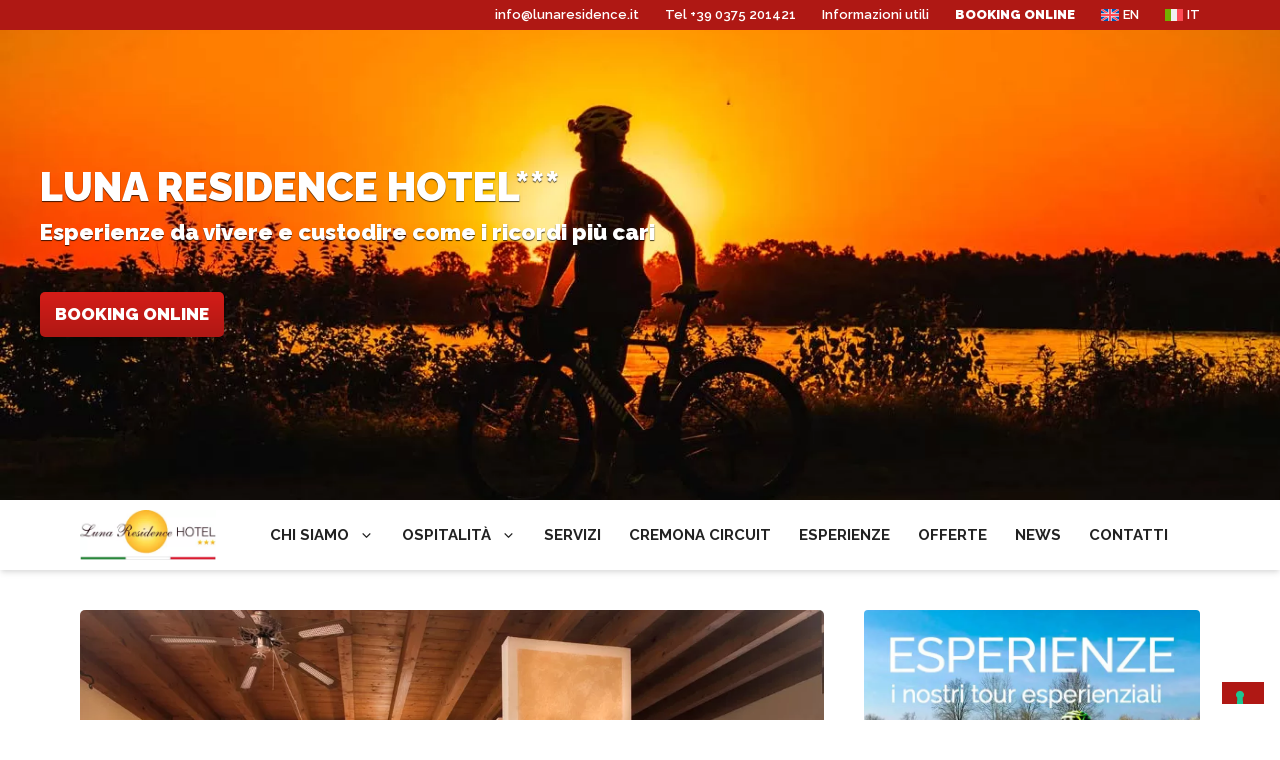

--- FILE ---
content_type: text/html; charset=UTF-8
request_url: https://www.lunaresidencehotel.it/alloggi/openspace-da-32-a-40-mq/
body_size: 27531
content:
<!DOCTYPE html>
<html lang="it-IT">
<head>
	<meta charset="UTF-8">
				<script type="text/javascript" class="_iub_cs_skip">
				var _iub = _iub || {};
				_iub.csConfiguration = _iub.csConfiguration || {};
				_iub.csConfiguration.siteId = "489977";
				_iub.csConfiguration.cookiePolicyId = "7788029";
			</script>
			<script data-minify="1" class="_iub_cs_skip" src="https://www.lunaresidencehotel.it/wp-content/cache/min/1/sync/489977.js?ver=1764318046" data-rocket-defer defer></script>
			<title>Openspace da 32 a 40 mq - Luna Residence Hotel</title>
<link data-rocket-prefetch href="https://cdn.iubenda.com" rel="dns-prefetch">
<link data-rocket-prefetch href="https://fonts.googleapis.com" rel="dns-prefetch">
<link data-rocket-prefetch href="https://www.googletagmanager.com" rel="dns-prefetch">
<link data-rocket-preload as="style" href="https://fonts.googleapis.com/css?family=Raleway%3A300%2Cregular%2C600%2C700%2C900%2Citalic&amp;display=swap" rel="preload">
<link href="https://fonts.googleapis.com/css?family=Raleway%3A300%2Cregular%2C600%2C700%2C900%2Citalic&amp;display=swap" media="print" onload="this.media='all'" rel="stylesheet">
<noscript data-wpr-hosted-gf-parameters=""><link rel="stylesheet" href="https://fonts.googleapis.com/css?family=Raleway%3A300%2Cregular%2C600%2C700%2C900%2Citalic&amp;display=swap"></noscript>
<link rel="preload" data-rocket-preload as="image" href="https://www.lunaresidencehotel.it/wp-content/uploads/header-luna-jpg.webp" fetchpriority="high">
<link rel="alternate" hreflang="en" href="https://www.lunaresidencehotel.it/en/alloggi/openspace-from-32-to-40-mq/">
<link rel="alternate" hreflang="it" href="https://www.lunaresidencehotel.it/alloggi/openspace-da-32-a-40-mq/">
<link rel="alternate" hreflang="x-default" href="https://www.lunaresidencehotel.it/alloggi/openspace-da-32-a-40-mq/">
<meta name="viewport" content="width=device-width, initial-scale=1">
<!-- The SEO Framework by Sybre Waaijer -->
<meta name="robots" content="max-snippet:-1,max-image-preview:large,max-video-preview:-1">
<link rel="canonical" href="https://www.lunaresidencehotel.it/alloggi/openspace-da-32-a-40-mq/">
<meta name="description" content="Appartamento monolocale da 1 a 4 persone, composto da ampio locale con zona cucina attrezzata con stoviglie,fornelli e microonde zona notte, ripostiglio…">
<meta property="og:type" content="article">
<meta property="og:locale" content="it_IT">
<meta property="og:site_name" content="Luna Residence Hotel">
<meta property="og:title" content="Openspace da 32 a 40 mq">
<meta property="og:description" content="Appartamento monolocale da 1 a 4 persone, composto da ampio locale con zona cucina attrezzata con stoviglie,fornelli e microonde zona notte, ripostiglio, antibagno, ampio bagno…">
<meta property="og:url" content="https://www.lunaresidencehotel.it/alloggi/openspace-da-32-a-40-mq/">
<meta property="og:image" content="https://www.lunaresidencehotel.it/wp-content/uploads/01-openspace-jpg.webp">
<meta property="og:image:width" content="1024">
<meta property="og:image:height" content="713">
<meta property="article:published_time" content="2024-05-05T15:31:57+00:00">
<meta property="article:modified_time" content="2024-05-06T16:09:56+00:00">
<meta name="twitter:card" content="summary_large_image">
<meta name="twitter:title" content="Openspace da 32 a 40 mq">
<meta name="twitter:description" content="Appartamento monolocale da 1 a 4 persone, composto da ampio locale con zona cucina attrezzata con stoviglie,fornelli e microonde zona notte, ripostiglio, antibagno, ampio bagno…">
<meta name="twitter:image" content="https://www.lunaresidencehotel.it/wp-content/uploads/01-openspace-jpg.webp">
<script type="application/ld+json">{"@context":"https://schema.org","@graph":[{"@type":"WebSite","@id":"https://www.lunaresidencehotel.it/#/schema/WebSite","url":"https://www.lunaresidencehotel.it/","name":"Luna Residence Hotel","description":"Sabbioneta Cremona Mantova Parma","inLanguage":"it-IT","potentialAction":{"@type":"SearchAction","target":{"@type":"EntryPoint","urlTemplate":"https://www.lunaresidencehotel.it/search/{search_term_string}/"},"query-input":"required name=search_term_string"},"publisher":{"@type":"Organization","@id":"https://www.lunaresidencehotel.it/#/schema/Organization","name":"Luna Residence Hotel","url":"https://www.lunaresidencehotel.it/","logo":{"@type":"ImageObject","url":"https://www.lunaresidencehotel.it/wp-content/uploads/new-logo-luna-residence-bandiera.webp","contentUrl":"https://www.lunaresidencehotel.it/wp-content/uploads/new-logo-luna-residence-bandiera.webp","width":300,"height":110,"contentSize":"4132"}}},{"@type":"WebPage","@id":"https://www.lunaresidencehotel.it/alloggi/openspace-da-32-a-40-mq/","url":"https://www.lunaresidencehotel.it/alloggi/openspace-da-32-a-40-mq/","name":"Openspace da 32 a 40 mq - Luna Residence Hotel","description":"Appartamento monolocale da 1 a 4 persone, composto da ampio locale con zona cucina attrezzata con stoviglie,fornelli e microonde zona notte, ripostiglio&#8230;","inLanguage":"it-IT","isPartOf":{"@id":"https://www.lunaresidencehotel.it/#/schema/WebSite"},"breadcrumb":{"@type":"BreadcrumbList","@id":"https://www.lunaresidencehotel.it/#/schema/BreadcrumbList","itemListElement":[{"@type":"ListItem","position":1,"item":"https://www.lunaresidencehotel.it/","name":"Luna Residence Hotel"},{"@type":"ListItem","position":2,"item":"https://www.lunaresidencehotel.it/alloggi/","name":"Archivi: Alloggi"},{"@type":"ListItem","position":3,"name":"Openspace da 32 a 40 mq"}]},"potentialAction":{"@type":"ReadAction","target":"https://www.lunaresidencehotel.it/alloggi/openspace-da-32-a-40-mq/"},"datePublished":"2024-05-05T15:31:57+00:00","dateModified":"2024-05-06T16:09:56+00:00"}]}</script>
<!-- / The SEO Framework by Sybre Waaijer | 5.78ms meta | 0.23ms boot -->

<link href="https://www.lunaresidencehotel.it/wp-content/uploads/header-luna-jpg.webp" rel="preload" as="image" type="image/webp">
<link rel="alternate" type="application/rss+xml" title="Luna Residence Hotel » Feed" href="https://www.lunaresidencehotel.it/feed/">
<link rel="alternate" title="oEmbed (JSON)" type="application/json+oembed" href="https://www.lunaresidencehotel.it/wp-json/oembed/1.0/embed?url=https%3A%2F%2Fwww.lunaresidencehotel.it%2Falloggi%2Fopenspace-da-32-a-40-mq%2F">
<link rel="alternate" title="oEmbed (XML)" type="text/xml+oembed" href="https://www.lunaresidencehotel.it/wp-json/oembed/1.0/embed?url=https%3A%2F%2Fwww.lunaresidencehotel.it%2Falloggi%2Fopenspace-da-32-a-40-mq%2F&amp;format=xml">
<style id="wp-img-auto-sizes-contain-inline-css">
img:is([sizes=auto i],[sizes^="auto," i]){contain-intrinsic-size:3000px 1500px}
/*# sourceURL=wp-img-auto-sizes-contain-inline-css */
</style>
<style id="wp-emoji-styles-inline-css">

	img.wp-smiley, img.emoji {
		display: inline !important;
		border: none !important;
		box-shadow: none !important;
		height: 1em !important;
		width: 1em !important;
		margin: 0 0.07em !important;
		vertical-align: -0.1em !important;
		background: none !important;
		padding: 0 !important;
	}
/*# sourceURL=wp-emoji-styles-inline-css */
</style>
<link rel="stylesheet" id="wp-block-library-css" href="https://www.lunaresidencehotel.it/wp-includes/css/dist/block-library/style.min.css?ver=6.9" media="all">
<style id="wp-block-heading-inline-css">
h1:where(.wp-block-heading).has-background,h2:where(.wp-block-heading).has-background,h3:where(.wp-block-heading).has-background,h4:where(.wp-block-heading).has-background,h5:where(.wp-block-heading).has-background,h6:where(.wp-block-heading).has-background{padding:1.25em 2.375em}h1.has-text-align-left[style*=writing-mode]:where([style*=vertical-lr]),h1.has-text-align-right[style*=writing-mode]:where([style*=vertical-rl]),h2.has-text-align-left[style*=writing-mode]:where([style*=vertical-lr]),h2.has-text-align-right[style*=writing-mode]:where([style*=vertical-rl]),h3.has-text-align-left[style*=writing-mode]:where([style*=vertical-lr]),h3.has-text-align-right[style*=writing-mode]:where([style*=vertical-rl]),h4.has-text-align-left[style*=writing-mode]:where([style*=vertical-lr]),h4.has-text-align-right[style*=writing-mode]:where([style*=vertical-rl]),h5.has-text-align-left[style*=writing-mode]:where([style*=vertical-lr]),h5.has-text-align-right[style*=writing-mode]:where([style*=vertical-rl]),h6.has-text-align-left[style*=writing-mode]:where([style*=vertical-lr]),h6.has-text-align-right[style*=writing-mode]:where([style*=vertical-rl]){rotate:180deg}
/*# sourceURL=https://www.lunaresidencehotel.it/wp-includes/blocks/heading/style.min.css */
</style>
<style id="wp-block-list-inline-css">
ol,ul{box-sizing:border-box}:root :where(.wp-block-list.has-background){padding:1.25em 2.375em}
/*# sourceURL=https://www.lunaresidencehotel.it/wp-includes/blocks/list/style.min.css */
</style>
<style id="wp-block-group-inline-css">
.wp-block-group{box-sizing:border-box}:where(.wp-block-group.wp-block-group-is-layout-constrained){position:relative}
/*# sourceURL=https://www.lunaresidencehotel.it/wp-includes/blocks/group/style.min.css */
</style>
<style id="wp-block-paragraph-inline-css">
.is-small-text{font-size:.875em}.is-regular-text{font-size:1em}.is-large-text{font-size:2.25em}.is-larger-text{font-size:3em}.has-drop-cap:not(:focus):first-letter{float:left;font-size:8.4em;font-style:normal;font-weight:100;line-height:.68;margin:.05em .1em 0 0;text-transform:uppercase}body.rtl .has-drop-cap:not(:focus):first-letter{float:none;margin-left:.1em}p.has-drop-cap.has-background{overflow:hidden}:root :where(p.has-background){padding:1.25em 2.375em}:where(p.has-text-color:not(.has-link-color)) a{color:inherit}p.has-text-align-left[style*="writing-mode:vertical-lr"],p.has-text-align-right[style*="writing-mode:vertical-rl"]{rotate:180deg}
/*# sourceURL=https://www.lunaresidencehotel.it/wp-includes/blocks/paragraph/style.min.css */
</style>
<style id="wp-block-spacer-inline-css">
.wp-block-spacer{clear:both}
/*# sourceURL=https://www.lunaresidencehotel.it/wp-includes/blocks/spacer/style.min.css */
</style>
<link data-minify="1" rel="stylesheet" id="aagb-group-accordion-item-css" href="https://www.lunaresidencehotel.it/wp-content/cache/min/1/wp-content/plugins/advanced-accordion-block/build/accordion-item/style-index.css?ver=1764318057" media="all">
<style id="global-styles-inline-css">
:root{--wp--preset--aspect-ratio--square: 1;--wp--preset--aspect-ratio--4-3: 4/3;--wp--preset--aspect-ratio--3-4: 3/4;--wp--preset--aspect-ratio--3-2: 3/2;--wp--preset--aspect-ratio--2-3: 2/3;--wp--preset--aspect-ratio--16-9: 16/9;--wp--preset--aspect-ratio--9-16: 9/16;--wp--preset--color--black: #000000;--wp--preset--color--cyan-bluish-gray: #abb8c3;--wp--preset--color--white: #ffffff;--wp--preset--color--pale-pink: #f78da7;--wp--preset--color--vivid-red: #cf2e2e;--wp--preset--color--luminous-vivid-orange: #ff6900;--wp--preset--color--luminous-vivid-amber: #fcb900;--wp--preset--color--light-green-cyan: #7bdcb5;--wp--preset--color--vivid-green-cyan: #00d084;--wp--preset--color--pale-cyan-blue: #8ed1fc;--wp--preset--color--vivid-cyan-blue: #0693e3;--wp--preset--color--vivid-purple: #9b51e0;--wp--preset--color--contrast: var(--contrast);--wp--preset--color--contrast-2: var(--contrast-2);--wp--preset--color--contrast-3: var(--contrast-3);--wp--preset--color--base: var(--base);--wp--preset--color--base-2: var(--base-2);--wp--preset--color--base-3: var(--base-3);--wp--preset--color--accent: var(--accent);--wp--preset--gradient--vivid-cyan-blue-to-vivid-purple: linear-gradient(135deg,rgb(6,147,227) 0%,rgb(155,81,224) 100%);--wp--preset--gradient--light-green-cyan-to-vivid-green-cyan: linear-gradient(135deg,rgb(122,220,180) 0%,rgb(0,208,130) 100%);--wp--preset--gradient--luminous-vivid-amber-to-luminous-vivid-orange: linear-gradient(135deg,rgb(252,185,0) 0%,rgb(255,105,0) 100%);--wp--preset--gradient--luminous-vivid-orange-to-vivid-red: linear-gradient(135deg,rgb(255,105,0) 0%,rgb(207,46,46) 100%);--wp--preset--gradient--very-light-gray-to-cyan-bluish-gray: linear-gradient(135deg,rgb(238,238,238) 0%,rgb(169,184,195) 100%);--wp--preset--gradient--cool-to-warm-spectrum: linear-gradient(135deg,rgb(74,234,220) 0%,rgb(151,120,209) 20%,rgb(207,42,186) 40%,rgb(238,44,130) 60%,rgb(251,105,98) 80%,rgb(254,248,76) 100%);--wp--preset--gradient--blush-light-purple: linear-gradient(135deg,rgb(255,206,236) 0%,rgb(152,150,240) 100%);--wp--preset--gradient--blush-bordeaux: linear-gradient(135deg,rgb(254,205,165) 0%,rgb(254,45,45) 50%,rgb(107,0,62) 100%);--wp--preset--gradient--luminous-dusk: linear-gradient(135deg,rgb(255,203,112) 0%,rgb(199,81,192) 50%,rgb(65,88,208) 100%);--wp--preset--gradient--pale-ocean: linear-gradient(135deg,rgb(255,245,203) 0%,rgb(182,227,212) 50%,rgb(51,167,181) 100%);--wp--preset--gradient--electric-grass: linear-gradient(135deg,rgb(202,248,128) 0%,rgb(113,206,126) 100%);--wp--preset--gradient--midnight: linear-gradient(135deg,rgb(2,3,129) 0%,rgb(40,116,252) 100%);--wp--preset--font-size--small: 13px;--wp--preset--font-size--medium: 20px;--wp--preset--font-size--large: 36px;--wp--preset--font-size--x-large: 42px;--wp--preset--spacing--20: 0.44rem;--wp--preset--spacing--30: 0.67rem;--wp--preset--spacing--40: 1rem;--wp--preset--spacing--50: 1.5rem;--wp--preset--spacing--60: 2.25rem;--wp--preset--spacing--70: 3.38rem;--wp--preset--spacing--80: 5.06rem;--wp--preset--shadow--natural: 6px 6px 9px rgba(0, 0, 0, 0.2);--wp--preset--shadow--deep: 12px 12px 50px rgba(0, 0, 0, 0.4);--wp--preset--shadow--sharp: 6px 6px 0px rgba(0, 0, 0, 0.2);--wp--preset--shadow--outlined: 6px 6px 0px -3px rgb(255, 255, 255), 6px 6px rgb(0, 0, 0);--wp--preset--shadow--crisp: 6px 6px 0px rgb(0, 0, 0);}:where(.is-layout-flex){gap: 0.5em;}:where(.is-layout-grid){gap: 0.5em;}body .is-layout-flex{display: flex;}.is-layout-flex{flex-wrap: wrap;align-items: center;}.is-layout-flex > :is(*, div){margin: 0;}body .is-layout-grid{display: grid;}.is-layout-grid > :is(*, div){margin: 0;}:where(.wp-block-columns.is-layout-flex){gap: 2em;}:where(.wp-block-columns.is-layout-grid){gap: 2em;}:where(.wp-block-post-template.is-layout-flex){gap: 1.25em;}:where(.wp-block-post-template.is-layout-grid){gap: 1.25em;}.has-black-color{color: var(--wp--preset--color--black) !important;}.has-cyan-bluish-gray-color{color: var(--wp--preset--color--cyan-bluish-gray) !important;}.has-white-color{color: var(--wp--preset--color--white) !important;}.has-pale-pink-color{color: var(--wp--preset--color--pale-pink) !important;}.has-vivid-red-color{color: var(--wp--preset--color--vivid-red) !important;}.has-luminous-vivid-orange-color{color: var(--wp--preset--color--luminous-vivid-orange) !important;}.has-luminous-vivid-amber-color{color: var(--wp--preset--color--luminous-vivid-amber) !important;}.has-light-green-cyan-color{color: var(--wp--preset--color--light-green-cyan) !important;}.has-vivid-green-cyan-color{color: var(--wp--preset--color--vivid-green-cyan) !important;}.has-pale-cyan-blue-color{color: var(--wp--preset--color--pale-cyan-blue) !important;}.has-vivid-cyan-blue-color{color: var(--wp--preset--color--vivid-cyan-blue) !important;}.has-vivid-purple-color{color: var(--wp--preset--color--vivid-purple) !important;}.has-black-background-color{background-color: var(--wp--preset--color--black) !important;}.has-cyan-bluish-gray-background-color{background-color: var(--wp--preset--color--cyan-bluish-gray) !important;}.has-white-background-color{background-color: var(--wp--preset--color--white) !important;}.has-pale-pink-background-color{background-color: var(--wp--preset--color--pale-pink) !important;}.has-vivid-red-background-color{background-color: var(--wp--preset--color--vivid-red) !important;}.has-luminous-vivid-orange-background-color{background-color: var(--wp--preset--color--luminous-vivid-orange) !important;}.has-luminous-vivid-amber-background-color{background-color: var(--wp--preset--color--luminous-vivid-amber) !important;}.has-light-green-cyan-background-color{background-color: var(--wp--preset--color--light-green-cyan) !important;}.has-vivid-green-cyan-background-color{background-color: var(--wp--preset--color--vivid-green-cyan) !important;}.has-pale-cyan-blue-background-color{background-color: var(--wp--preset--color--pale-cyan-blue) !important;}.has-vivid-cyan-blue-background-color{background-color: var(--wp--preset--color--vivid-cyan-blue) !important;}.has-vivid-purple-background-color{background-color: var(--wp--preset--color--vivid-purple) !important;}.has-black-border-color{border-color: var(--wp--preset--color--black) !important;}.has-cyan-bluish-gray-border-color{border-color: var(--wp--preset--color--cyan-bluish-gray) !important;}.has-white-border-color{border-color: var(--wp--preset--color--white) !important;}.has-pale-pink-border-color{border-color: var(--wp--preset--color--pale-pink) !important;}.has-vivid-red-border-color{border-color: var(--wp--preset--color--vivid-red) !important;}.has-luminous-vivid-orange-border-color{border-color: var(--wp--preset--color--luminous-vivid-orange) !important;}.has-luminous-vivid-amber-border-color{border-color: var(--wp--preset--color--luminous-vivid-amber) !important;}.has-light-green-cyan-border-color{border-color: var(--wp--preset--color--light-green-cyan) !important;}.has-vivid-green-cyan-border-color{border-color: var(--wp--preset--color--vivid-green-cyan) !important;}.has-pale-cyan-blue-border-color{border-color: var(--wp--preset--color--pale-cyan-blue) !important;}.has-vivid-cyan-blue-border-color{border-color: var(--wp--preset--color--vivid-cyan-blue) !important;}.has-vivid-purple-border-color{border-color: var(--wp--preset--color--vivid-purple) !important;}.has-vivid-cyan-blue-to-vivid-purple-gradient-background{background: var(--wp--preset--gradient--vivid-cyan-blue-to-vivid-purple) !important;}.has-light-green-cyan-to-vivid-green-cyan-gradient-background{background: var(--wp--preset--gradient--light-green-cyan-to-vivid-green-cyan) !important;}.has-luminous-vivid-amber-to-luminous-vivid-orange-gradient-background{background: var(--wp--preset--gradient--luminous-vivid-amber-to-luminous-vivid-orange) !important;}.has-luminous-vivid-orange-to-vivid-red-gradient-background{background: var(--wp--preset--gradient--luminous-vivid-orange-to-vivid-red) !important;}.has-very-light-gray-to-cyan-bluish-gray-gradient-background{background: var(--wp--preset--gradient--very-light-gray-to-cyan-bluish-gray) !important;}.has-cool-to-warm-spectrum-gradient-background{background: var(--wp--preset--gradient--cool-to-warm-spectrum) !important;}.has-blush-light-purple-gradient-background{background: var(--wp--preset--gradient--blush-light-purple) !important;}.has-blush-bordeaux-gradient-background{background: var(--wp--preset--gradient--blush-bordeaux) !important;}.has-luminous-dusk-gradient-background{background: var(--wp--preset--gradient--luminous-dusk) !important;}.has-pale-ocean-gradient-background{background: var(--wp--preset--gradient--pale-ocean) !important;}.has-electric-grass-gradient-background{background: var(--wp--preset--gradient--electric-grass) !important;}.has-midnight-gradient-background{background: var(--wp--preset--gradient--midnight) !important;}.has-small-font-size{font-size: var(--wp--preset--font-size--small) !important;}.has-medium-font-size{font-size: var(--wp--preset--font-size--medium) !important;}.has-large-font-size{font-size: var(--wp--preset--font-size--large) !important;}.has-x-large-font-size{font-size: var(--wp--preset--font-size--x-large) !important;}
/*# sourceURL=global-styles-inline-css */
</style>
<style id="core-block-supports-inline-css">
.wp-elements-c11bc6ccde9018e03c66743af8313fa9 a:where(:not(.wp-element-button)){color:var(--wp--preset--color--accent);}.wp-container-core-group-is-layout-8cf370e7{flex-direction:column;align-items:flex-start;}
/*# sourceURL=core-block-supports-inline-css */
</style>

<style id="classic-theme-styles-inline-css">
/*! This file is auto-generated */
.wp-block-button__link{color:#fff;background-color:#32373c;border-radius:9999px;box-shadow:none;text-decoration:none;padding:calc(.667em + 2px) calc(1.333em + 2px);font-size:1.125em}.wp-block-file__button{background:#32373c;color:#fff;text-decoration:none}
/*# sourceURL=/wp-includes/css/classic-themes.min.css */
</style>
<link data-minify="1" rel="stylesheet" id="dashicons-css" href="https://www.lunaresidencehotel.it/wp-content/cache/min/1/wp-includes/css/dashicons.min.css?ver=1764318046" media="all">
<style id="dominant-color-styles-inline-css">
img[data-dominant-color]:not(.has-transparency) { background-color: var(--dominant-color); }
/*# sourceURL=dominant-color-styles-inline-css */
</style>
<link rel="stylesheet" id="wpml-menu-item-0-css" href="https://www.lunaresidencehotel.it/wp-content/plugins/sitepress-multilingual-cms/templates/language-switchers/menu-item/style.min.css?ver=1" media="all">
<link rel="stylesheet" id="uagb-slick-css-css" href="https://www.lunaresidencehotel.it/wp-content/plugins/ultimate-addons-for-gutenberg/assets/css/slick.min.css?ver=2.19.17" media="all">
<link data-minify="1" rel="stylesheet" id="uagb-swiper-css-css" href="https://www.lunaresidencehotel.it/wp-content/cache/min/1/wp-content/plugins/ultimate-addons-for-gutenberg/assets/css/swiper-bundle.min.css?ver=1764318046" media="all">
<link data-minify="1" rel="stylesheet" id="uagb-block-css-css" href="https://www.lunaresidencehotel.it/wp-content/cache/min/1/wp-content/uploads/uag-plugin/custom-style-blocks.css?ver=1764318046" media="all">
<link rel="stylesheet" id="generate-widget-areas-css" href="https://www.lunaresidencehotel.it/wp-content/themes/generatepress/assets/css/components/widget-areas.min.css?ver=3.6.0" media="all">
<link rel="stylesheet" id="generate-style-css" href="https://www.lunaresidencehotel.it/wp-content/themes/generatepress/assets/css/main.min.css?ver=3.6.0" media="all">
<style id="generate-style-inline-css">
.is-right-sidebar{width:30%;}.is-left-sidebar{width:30%;}.site-content .content-area{width:70%;}@media (max-width: 768px){.main-navigation .menu-toggle,.sidebar-nav-mobile:not(#sticky-placeholder){display:block;}.main-navigation ul,.gen-sidebar-nav,.main-navigation:not(.slideout-navigation):not(.toggled) .main-nav > ul,.has-inline-mobile-toggle #site-navigation .inside-navigation > *:not(.navigation-search):not(.main-nav){display:none;}.nav-align-right .inside-navigation,.nav-align-center .inside-navigation{justify-content:space-between;}}
.dynamic-author-image-rounded{border-radius:100%;}.dynamic-featured-image, .dynamic-author-image{vertical-align:middle;}.one-container.blog .dynamic-content-template:not(:last-child), .one-container.archive .dynamic-content-template:not(:last-child){padding-bottom:0px;}.dynamic-entry-excerpt > p:last-child{margin-bottom:0px;}
/*# sourceURL=generate-style-inline-css */
</style>

<link rel="stylesheet" id="generatepress-dynamic-css" href="https://www.lunaresidencehotel.it/wp-content/uploads/generatepress/style.min.css?ver=1757082919" media="all">
<link rel="stylesheet" id="generate-child-css" href="https://www.lunaresidencehotel.it/wp-content/themes/generatepress_child/style.css?ver=1714321178" media="all">
<style id="generateblocks-inline-css">
.gb-container-fed2385d{max-width:1200px;margin-right:auto;margin-left:auto;}.gb-container-17796ca0{width:100%;display:flex;align-items:center;justify-content:space-between;column-gap:2rem;row-gap:2rem;position:relative;overflow-x:hidden;overflow-y:hidden;padding:2rem;margin-top:0px;margin-right:auto;margin-left:auto;border:var(--accent);background-color:#f7f7f7;}.gb-container-7aaac812{text-align:left;}.gb-container-f787ac1b{background-color:var(--base-3);}.gb-grid-wrapper > .gb-grid-column-f787ac1b{width:33.33%;}h2.gb-headline-c610177c{font-size:32px;margin-bottom:-0.2px;}h2.gb-headline-b4a86c77{font-size:16px;font-weight:600;margin-bottom:15px;}a.gb-button-edc6bb0d{display:inline-flex;letter-spacing:0.1em;font-weight:600;padding:15px 20px;margin-top:30px;margin-bottom:30px;border-radius:5px;background-color:var(--accent);color:#ffffff;text-decoration:none;}a.gb-button-edc6bb0d:hover, a.gb-button-edc6bb0d:active, a.gb-button-edc6bb0d:focus{background-color:#222222;color:#ffffff;}.gb-block-image-769fada9{margin-top:-100px;text-align:right;}.gb-image-769fada9{width:200px;height:110px;object-fit:contain;vertical-align:middle;}.gb-block-image-e98fc13c{margin-bottom:10px;}.gb-image-e98fc13c{height:150px;object-fit:cover;vertical-align:middle;}.gb-grid-wrapper-51cd41d6{display:flex;flex-wrap:wrap;row-gap:20px;margin-left:-20px;}.gb-grid-wrapper-51cd41d6 > .gb-grid-column{box-sizing:border-box;padding-left:20px;}@media (max-width: 1024px) {.gb-block-image-769fada9{padding-top:0px;margin-top:-50px;}}@media (max-width: 767px) {.gb-container-17796ca0{flex-direction:column;text-align:center;}.gb-grid-wrapper > .gb-grid-column-f787ac1b{width:100%;}.gb-block-image-769fada9{margin-top:0px;text-align:center;}}:root{--gb-container-width:1200px;}.gb-container .wp-block-image img{vertical-align:middle;}.gb-grid-wrapper .wp-block-image{margin-bottom:0;}.gb-highlight{background:none;}.gb-shape{line-height:0;}
/*# sourceURL=generateblocks-inline-css */
</style>
<link rel="stylesheet" id="generate-blog-images-css" href="https://www.lunaresidencehotel.it/wp-content/plugins/gp-premium/blog/functions/css/featured-images.min.css?ver=2.5.5" media="all">
<link rel="stylesheet" id="generate-secondary-nav-css" href="https://www.lunaresidencehotel.it/wp-content/plugins/gp-premium/secondary-nav/functions/css/main.min.css?ver=2.5.5" media="all">
<style id="generate-secondary-nav-inline-css">
.secondary-navigation{background-color:var(--accent);}.secondary-nav-below-header .secondary-navigation .inside-navigation.grid-container, .secondary-nav-above-header .secondary-navigation .inside-navigation.grid-container{padding:0px 27px 0px 27px;}.secondary-navigation .main-nav ul li a,.secondary-navigation .menu-toggle,.secondary-menu-bar-items .menu-bar-item > a{color:var(--base-3);padding-left:13px;padding-right:13px;line-height:30px;}.secondary-navigation .secondary-menu-bar-items{color:var(--base-3);}button.secondary-menu-toggle:hover,button.secondary-menu-toggle:focus{color:var(--base-3);}.widget-area .secondary-navigation{margin-bottom:20px;}.secondary-navigation ul ul{background-color:#303030;top:auto;}.secondary-navigation .main-nav ul ul li a{color:#ffffff;padding-left:13px;padding-right:13px;}.secondary-navigation .menu-item-has-children .dropdown-menu-toggle{padding-right:13px;}.secondary-navigation .main-nav ul li:not([class*="current-menu-"]):hover > a, .secondary-navigation .main-nav ul li:not([class*="current-menu-"]):focus > a, .secondary-navigation .main-nav ul li.sfHover:not([class*="current-menu-"]) > a, .secondary-menu-bar-items .menu-bar-item:hover > a{color:#ffffff;background-color:#303030;}.secondary-navigation .main-nav ul ul li:not([class*="current-menu-"]):hover > a,.secondary-navigation .main-nav ul ul li:not([class*="current-menu-"]):focus > a,.secondary-navigation .main-nav ul ul li.sfHover:not([class*="current-menu-"]) > a{color:#ffffff;background-color:#474747;}.secondary-navigation .main-nav ul li[class*="current-menu-"] > a{color:#222222;background-color:#ffffff;}.secondary-navigation .main-nav ul ul li[class*="current-menu-"] > a{color:#ffffff;background-color:#474747;}.secondary-navigation.toggled .dropdown-menu-toggle:before{display:none;}@media (max-width: 768px) {.secondary-menu-bar-items .menu-bar-item:hover > a{background: none;color: var(--base-3);}}
.secondary-navigation .main-nav ul li a, .secondary-navigation .menu-toggle, .secondary-navigation .menu-bar-items{font-family:inherit;font-weight:600;}
/*# sourceURL=generate-secondary-nav-inline-css */
</style>
<link rel="stylesheet" id="generate-secondary-nav-mobile-css" href="https://www.lunaresidencehotel.it/wp-content/plugins/gp-premium/secondary-nav/functions/css/main-mobile.min.css?ver=2.5.5" media="all">
<link rel="stylesheet" id="generate-navigation-branding-css" href="https://www.lunaresidencehotel.it/wp-content/plugins/gp-premium/menu-plus/functions/css/navigation-branding-flex.min.css?ver=2.5.5" media="all">
<style id="generate-navigation-branding-inline-css">
.main-navigation.has-branding .inside-navigation.grid-container, .main-navigation.has-branding.grid-container .inside-navigation:not(.grid-container){padding:0px 40px 0px 40px;}.main-navigation.has-branding:not(.grid-container) .inside-navigation:not(.grid-container) .navigation-branding{margin-left:10px;}.navigation-branding img, .site-logo.mobile-header-logo img{height:70px;width:auto;}.navigation-branding .main-title{line-height:70px;}@media (max-width: 768px){.main-navigation.has-branding.nav-align-center .menu-bar-items, .main-navigation.has-sticky-branding.navigation-stick.nav-align-center .menu-bar-items{margin-left:auto;}.navigation-branding{margin-right:auto;margin-left:10px;}.navigation-branding .main-title, .mobile-header-navigation .site-logo{margin-left:10px;}.main-navigation.has-branding .inside-navigation.grid-container{padding:0px;}}
/*# sourceURL=generate-navigation-branding-inline-css */
</style>

<script type="text/javascript" class=" _iub_cs_skip" id="iubenda-head-inline-scripts-0">
var _iub = _iub || [];
_iub.csConfiguration = {"countryDetection":true,"enableFadp":true,"enableTcf":true,"googleAdditionalConsentMode":true,"perPurposeConsent":true,"siteId":489977,"tcfPurposes":{"2":"consent_only","7":"consent_only","8":"consent_only","9":"consent_only","10":"consent_only","11":"consent_only"},"whitelabel":false,"cookiePolicyId":7788029,"lang":"it", "banner":{ "acceptButtonDisplay":true,"closeButtonRejects":true,"customizeButtonDisplay":true,"explicitWithdrawal":true,"listPurposes":true,"rejectButtonDisplay":true }};

//# sourceURL=iubenda-head-inline-scripts-0
</script>
<script data-minify="1" type="text/javascript" class=" _iub_cs_skip" src="https://www.lunaresidencehotel.it/wp-content/cache/min/1/cs/tcf/stub-v2.js?ver=1764318047" id="iubenda-head-scripts-1-js" data-rocket-defer defer></script>
<script data-minify="1" type="text/javascript" class=" _iub_cs_skip" src="https://www.lunaresidencehotel.it/wp-content/cache/min/1/cs/tcf/safe-tcf-v2.js?ver=1764318047" id="iubenda-head-scripts-2-js" data-rocket-defer defer></script>
<script data-minify="1" type="text/javascript" charset="UTF-8" async="" class=" _iub_cs_skip" src="https://www.lunaresidencehotel.it/wp-content/cache/min/1/cs/iubenda_cs.js?ver=1764318047" id="iubenda-head-scripts-3-js"></script>
<script id="wpml-cookie-js-extra">
var wpml_cookies = {"wp-wpml_current_language":{"value":"it","expires":1,"path":"/"}};
var wpml_cookies = {"wp-wpml_current_language":{"value":"it","expires":1,"path":"/"}};
//# sourceURL=wpml-cookie-js-extra
</script>
<script data-minify="1" src="https://www.lunaresidencehotel.it/wp-content/cache/min/1/wp-content/plugins/sitepress-multilingual-cms/res/js/cookies/language-cookie.js?ver=1764318047" id="wpml-cookie-js" defer data-wp-strategy="defer"></script>
<script id="jquery-core-js-extra">window.addEventListener('DOMContentLoaded', function() {
var aagb_local_object = {"ajax_url":"https://www.lunaresidencehotel.it/wp-admin/admin-ajax.php","nonce":"94ab434949","licensing":"","assets":"https://www.lunaresidencehotel.it/wp-content/plugins/advanced-accordion-block/assets/"};
//# sourceURL=jquery-core-js-extra
});</script>
<script src="https://www.lunaresidencehotel.it/wp-includes/js/jquery/jquery.min.js?ver=3.7.1" id="jquery-core-js" data-rocket-defer defer></script>
<script src="https://www.lunaresidencehotel.it/wp-includes/js/jquery/jquery-migrate.min.js?ver=3.4.1" id="jquery-migrate-js" data-rocket-defer defer></script>
<link rel="https://api.w.org/" href="https://www.lunaresidencehotel.it/wp-json/">
<link rel="alternate" title="JSON" type="application/json" href="https://www.lunaresidencehotel.it/wp-json/wp/v2/alloggi/110853">
<link rel="EditURI" type="application/rsd+xml" title="RSD" href="https://www.lunaresidencehotel.it/xmlrpc.php?rsd">
<meta name="generator" content="WPML ver:4.8.6 stt:1,27;">
<meta name="generator" content="auto-sizes 1.7.0">
<meta name="generator" content="dominant-color-images 1.2.0">
<meta name="generator" content="performance-lab 4.0.1; plugins: auto-sizes, dominant-color-images, webp-uploads">
<meta name="generator" content="webp-uploads 2.6.1">
<!-- Google tag (gtag.js) -->
<script async src="https://www.googletagmanager.com/gtag/js?id=G-WXZ854X19M" type="text/plain" class=" _iub_cs_activate" data-iub-purposes="4"></script>
<script>
  window.dataLayer = window.dataLayer || [];
  function gtag(){dataLayer.push(arguments);}
  gtag('js', new Date());

  gtag('config', 'G-WXZ854X19M');
</script>
<!-- Meta Pixel Code -->
<script type="text/plain" class=" _iub_cs_activate-inline" data-iub-purposes="5">
!function(f,b,e,v,n,t,s)
{if(f.fbq)return;n=f.fbq=function(){n.callMethod?
n.callMethod.apply(n,arguments):n.queue.push(arguments)};
if(!f._fbq)f._fbq=n;n.push=n;n.loaded=!0;n.version='2.0';
n.queue=[];t=b.createElement(e);t.async=!0;
t.src=v;s=b.getElementsByTagName(e)[0];
s.parentNode.insertBefore(t,s)}(window, document,'script',
'https://connect.facebook.net/en_US/fbevents.js');
fbq('init', '1101537791061991');
fbq('track', 'PageView');
</script>
<noscript><img height="1" width="1" style="display:none" src="https://www.facebook.com/tr?id=1101537791061991&amp;ev=PageView&amp;noscript=1"></noscript>
<!-- End Meta Pixel Code --><style id="uagb-style-conditional-extension">@media (min-width: 1025px){body .uag-hide-desktop.uagb-google-map__wrap,body .uag-hide-desktop{display:none !important}}@media (min-width: 768px) and (max-width: 1024px){body .uag-hide-tab.uagb-google-map__wrap,body .uag-hide-tab{display:none !important}}@media (max-width: 767px){body .uag-hide-mob.uagb-google-map__wrap,body .uag-hide-mob{display:none !important}}</style>
<style id="uagb-style-frontend-110853">.uagb-block-e45813c5.wp-block-uagb-image-gallery{padding:    ;}.uagb-block-e45813c5 .spectra-image-gallery__control-arrows svg{fill: #007cba;}.uagb-block-e45813c5 .spectra-image-gallery__control-arrows--carousel{border-top-left-radius: 50px;border-top-right-radius: 50px;border-bottom-left-radius: 50px;border-bottom-right-radius: 50px;border-style: none;}.uagb-block-e45813c5 .spectra-image-gallery__control-arrows--carousel.slick-prev{left: -24px;}.uagb-block-e45813c5 .spectra-image-gallery__control-arrows--carousel.slick-next{right: -24px;}.uagb-block-e45813c5 .spectra-image-gallery__layout--carousel ul.slick-dots{top: 8px;}.uagb-block-e45813c5 .spectra-image-gallery__layout--carousel ul.slick-dots li button:before{color: #007cba;}.uagb-block-e45813c5 .spectra-image-gallery__control-dots li button::before{color: #007cba;}.uagb-block-e45813c5 .spectra-image-gallery__control-loader{margin-top: 8px;}.uagb-block-e45813c5 .spectra-image-gallery__control-loader div{width: 18px;height: 18px;border-radius: 100%;padding: 0;}.uagb-block-e45813c5 .spectra-image-gallery__control-button{margin-top: 8px;padding:    ;font-style: normal;text-decoration: none;}.uagb-block-e45813c5 .spectra-image-gallery__layout--grid{grid-gap: 8px;}.uagb-block-e45813c5 .spectra-image-gallery__layout--isogrid{margin: -4px;}.uagb-block-e45813c5 .spectra-image-gallery__layout--isogrid .spectra-image-gallery__media-wrapper--isotope{padding: 4px;}.uagb-block-e45813c5 .spectra-image-gallery__layout--masonry{margin: -4px;}.uagb-block-e45813c5 .spectra-image-gallery__layout--masonry .spectra-image-gallery__media-wrapper--isotope{padding: 4px;}.uagb-block-e45813c5 .spectra-image-gallery__layout--carousel{margin-bottom: 8px !important;}.uagb-block-e45813c5 .spectra-image-gallery__layout--carousel .spectra-image-gallery__media-wrapper{padding: 0px 4px;}.uagb-block-e45813c5 .spectra-image-gallery__layout--carousel .slick-list{margin: 0px -4px;}.uagb-block-e45813c5 .spectra-image-gallery__layout--tiled{grid-gap: 8px;}.uagb-block-e45813c5 .spectra-image-gallery__media{border-top-left-radius: 5px;border-top-right-radius: 5px;border-bottom-left-radius: 5px;border-bottom-right-radius: 5px;box-shadow: 0px 0px   ;}.uagb-block-e45813c5 .spectra-image-gallery__media-wrapper:hover .spectra-image-gallery__media{box-shadow: 0px 0px   ;}.uagb-block-e45813c5 .spectra-image-gallery__media-wrapper:focus-visible .spectra-image-gallery__media{box-shadow: 0px 0px   ;}.uagb-block-e45813c5 .spectra-image-gallery__media-thumbnail-blurrer{-webkit-backdrop-filter: none;backdrop-filter: none;box-shadow: 0 0 transparent;}.uagb-block-e45813c5 .spectra-image-gallery__media-wrapper:hover .spectra-image-gallery__media-thumbnail-blurrer{-webkit-backdrop-filter: none;backdrop-filter: none;box-shadow: 0 0 transparent;}.uagb-block-e45813c5 .spectra-image-gallery__media-wrapper:focus-visible .spectra-image-gallery__media-thumbnail-blurrer{-webkit-backdrop-filter: none;backdrop-filter: none;box-shadow: 0 0 transparent;}.uagb-block-e45813c5 .spectra-image-gallery__media-thumbnail-caption-wrapper--overlay{background-color: rgba(0,0,0,0);}.uagb-block-e45813c5 .spectra-image-gallery__media-wrapper:hover .spectra-image-gallery__media-thumbnail-caption-wrapper--overlay{background-color: rgba(0,0,0,0.75);}.uagb-block-e45813c5 .spectra-image-gallery__media-wrapper:focus-visible .spectra-image-gallery__media-thumbnail-caption-wrapper--overlay{background-color: rgba(0,0,0,0.75);}.uagb-block-e45813c5 .spectra-image-gallery__media-thumbnail-caption-wrapper--bar-inside{-webkit-align-items: center;align-items: center;-webkit-justify-content: center;justify-content: center;}.uagb-block-e45813c5 .spectra-image-gallery__media-thumbnail-caption a{color: rgba(0,0,0,0);}.uagb-block-e45813c5 .spectra-image-gallery__media-thumbnail-caption{color: rgba(0,0,0,0);text-align: center;font-style: normal;text-decoration: none;padding: 8px 8px 8px 8px;}.uagb-block-e45813c5 .spectra-image-gallery__media-thumbnail-caption--overlay{-webkit-align-items: center;align-items: center;-webkit-justify-content: center;justify-content: center;}.uagb-block-e45813c5 .spectra-image-gallery__media-thumbnail-caption--bar-inside{background-color: rgba(0,0,0,0);border-color: rgba(0,0,0,0);}.uagb-block-e45813c5 .spectra-image-gallery__media-wrapper:hover .spectra-image-gallery__media-thumbnail-caption--bar-inside{background-color: rgba(0,0,0,0.75);}.uagb-block-e45813c5spectra-image-gallery__media-wrapper:focus-visible .spectra-image-gallery__media-thumbnail-caption--bar-inside{background-color: rgba(0,0,0,0.75);}.uagb-block-e45813c5 .spectra-image-gallery__media-thumbnail-caption--bar-outside{background-color: rgba(0,0,0,0.75);}.uagb-block-e45813c5 .spectra-image-gallery__media-wrapper:hover .spectra-image-gallery__media-thumbnail-caption--bar-outside{background-color: rgba(0,0,0,0.75);}.uagb-block-e45813c5 .spectra-image-gallery__media-wrapper:focus-visible .spectra-image-gallery__media-thumbnail-caption--bar-outside{background-color: rgba(0,0,0,0.75);}.uagb-block-e45813c5 .spectra-image-gallery__media-wrapper:hover .spectra-image-gallery__media-thumbnail-caption{color: rgba(255,255,255,1);}.uagb-block-e45813c5 .spectra-image-gallery__media-wrapper:focus-visible .spectra-image-gallery__media-thumbnail-caption{color: rgba(255,255,255,1);}.uagb-block-e45813c5 .spectra-image-gallery__media-wrapper:hover .spectra-image-gallery__media-thumbnail-caption a{color: rgba(255,255,255,1);}.uagb-block-e45813c5 .spectra-image-gallery__media-wrapper:focus-visible .spectra-image-gallery__media-thumbnail-caption a{color: rgba(255,255,255,1);}.uagb-block-e45813c5+.spectra-image-gallery__control-lightbox{background-color: rgba(0,0,0,0.75);backdrop-filter: blur( 5px);}.uagb-block-e45813c5+.spectra-image-gallery__control-lightbox .spectra-image-gallery__control-lightbox--caption{color: rgba(255,255,255,1);background: linear-gradient(rgba(0,0,0,0), rgba(0,0,0,1));min-height: 50px;font-style: normal;text-decoration: none;}.uagb-block-e45813c5+.spectra-image-gallery__control-lightbox .spectra-image-gallery__control-lightbox--thumbnails-wrapper{background-color: transparent;}.uagb-block-e45813c5+.spectra-image-gallery__control-lightbox .spectra-image-gallery__control-lightbox--count{top: 10px;left: 10px;color: rgba(255,255,255,1);font-weight: normal;font-size: calc(24px * 3 / 4 );line-height: calc(24px * 3 / 4 );}.uagb-block-e45813c5+.spectra-image-gallery__control-lightbox .spectra-image-gallery__control-lightbox--close{top: 10px;right: 10px;}.uagb-block-e45813c5+.spectra-image-gallery__control-lightbox .spectra-image-gallery__control-lightbox--close svg{width: 24px;height: 24px;fill: rgba(255,255,255,1);}.uagb-block-e45813c5+.spectra-image-gallery__control-lightbox .spectra-image-gallery__control-lightbox--main .swiper-button-prev{left: 10px;color: rgba(255,255,255,1);}.uagb-block-e45813c5+.spectra-image-gallery__control-lightbox .spectra-image-gallery__control-lightbox--main .swiper-button-next{right: 10px;color: rgba(255,255,255,1);}.uagb-block-e45813c5+.spectra-image-gallery__control-lightbox .spectra-image-gallery__control-lightbox--main.swiper-rtl .swiper-button-prev{right: 10px;left: auto;}.uagb-block-e45813c5+.spectra-image-gallery__control-lightbox .spectra-image-gallery__control-lightbox--main.swiper-rtl .swiper-button-next{left: 10px;right: auto;}.uagb-block-e45813c5 .spectra-image-gallery__media-thumbnail{-webkit-filter: none;filter: none;transform: scale3d(1.005, 1.005, 1.005);}.uagb-block-e45813c5 .spectra-image-gallery__media-wrapper:hover .spectra-image-gallery__media-thumbnail{-webkit-filter: none;filter: none;transform: scale3d(1.1, 1.1, 1.1);}.uagb-block-e45813c5 .spectra-image-gallery__media-wrapper:focus-visible .spectra-image-gallery__media-thumbnail{-webkit-filter: none;filter: none;transform: scale3d(1.1, 1.1, 1.1);}.uagb-block-e45813c5 .spectra-image-gallery__iso-ref-wrapper{overflow: auto;}.uagb-block-e45813c5 .spectra-image-gallery__layout--carousel .slick-dots{margin-bottom: 30px !important;}@media only screen and (max-width: 976px) {.uagb-block-e45813c5.wp-block-uagb-image-gallery{padding:    ;}.uagb-block-e45813c5 .spectra-image-gallery__control-arrows--carousel{border-style: none;}.uagb-block-e45813c5 .spectra-image-gallery__control-button{padding:    ;}.uagb-block-e45813c5 .spectra-image-gallery__layout--grid{grid-gap: 8px;}.uagb-block-e45813c5 .spectra-image-gallery__layout--isogrid{margin: -4px;}.uagb-block-e45813c5 .spectra-image-gallery__layout--isogrid .spectra-image-gallery__media-wrapper--isotope{padding: 4px;}.uagb-block-e45813c5 .spectra-image-gallery__layout--masonry{margin: -4px;}.uagb-block-e45813c5 .spectra-image-gallery__layout--masonry .spectra-image-gallery__media-wrapper--isotope{padding: 4px;}.uagb-block-e45813c5 .spectra-image-gallery__layout--carousel .spectra-image-gallery__media-wrapper{padding: 0px 8px;}.uagb-block-e45813c5 .spectra-image-gallery__layout--carousel .slick-list{margin: 0px -8px;}.uagb-block-e45813c5 .spectra-image-gallery__layout--tiled{grid-gap: 8px;}.uagb-block-e45813c5 .spectra-image-gallery__media-thumbnail-caption{padding: 8px 8px 8px 8px;}.uagb-block-e45813c5+.spectra-image-gallery__control-lightbox .spectra-image-gallery__control-lightbox--main.swiper-rtl .swiper-button-prev{left: auto;}.uagb-block-e45813c5+.spectra-image-gallery__control-lightbox .spectra-image-gallery__control-lightbox--main.swiper-rtl .swiper-button-next{right: auto;}}@media only screen and (max-width: 767px) {.uagb-block-e45813c5.wp-block-uagb-image-gallery{padding:    ;}.uagb-block-e45813c5 .spectra-image-gallery__control-arrows--carousel{border-style: none;}.uagb-block-e45813c5 .spectra-image-gallery__control-button{padding:    ;}.uagb-block-e45813c5 .spectra-image-gallery__layout--grid{grid-gap: 8px;}.uagb-block-e45813c5 .spectra-image-gallery__layout--isogrid{margin: -4px;}.uagb-block-e45813c5 .spectra-image-gallery__layout--isogrid .spectra-image-gallery__media-wrapper--isotope{padding: 4px;}.uagb-block-e45813c5 .spectra-image-gallery__layout--masonry{margin: -4px;}.uagb-block-e45813c5 .spectra-image-gallery__layout--masonry .spectra-image-gallery__media-wrapper--isotope{padding: 4px;}.uagb-block-e45813c5 .spectra-image-gallery__layout--carousel .spectra-image-gallery__media-wrapper{padding: 0px 8px;}.uagb-block-e45813c5 .spectra-image-gallery__layout--carousel .slick-list{margin: 0px -8px;}.uagb-block-e45813c5 .spectra-image-gallery__layout--tiled .spectra-image-gallery__media-wrapper{grid-gap: 8px;}.uagb-block-e45813c5 .spectra-image-gallery__media-thumbnail-caption{padding: 8px 8px 8px 8px;}.uagb-block-e45813c5+.spectra-image-gallery__control-lightbox .spectra-image-gallery__control-lightbox--main.swiper-rtl .swiper-button-prev{left: auto;}.uagb-block-e45813c5+.spectra-image-gallery__control-lightbox .spectra-image-gallery__control-lightbox--main.swiper-rtl .swiper-button-next{right: auto;}.uagb-block-e45813c5+.spectra-image-gallery__control-lightbox .spectra-image-gallery__control-lightbox--main .swiper-button-prev::after{font-size: 24px;}.uagb-block-e45813c5+.spectra-image-gallery__control-lightbox .spectra-image-gallery__control-lightbox--main .swiper-button-next::after{font-size: 24px;}}.uagb-block-c37eb746.wp-block-uagb-image--layout-default figure img{box-shadow: 0px 0px 0 #00000070;border-top-left-radius: 5px;border-top-right-radius: 5px;border-bottom-left-radius: 5px;border-bottom-right-radius: 5px;}.uagb-block-c37eb746.wp-block-uagb-image .wp-block-uagb-image__figure figcaption{font-style: normal;align-self: center;}.uagb-block-c37eb746.wp-block-uagb-image--layout-overlay figure img{box-shadow: 0px 0px 0 #00000070;border-top-left-radius: 5px;border-top-right-radius: 5px;border-bottom-left-radius: 5px;border-bottom-right-radius: 5px;}.uagb-block-c37eb746.wp-block-uagb-image--layout-overlay .wp-block-uagb-image--layout-overlay__color-wrapper{opacity: 0.2;border-top-left-radius: 5px;border-top-right-radius: 5px;border-bottom-left-radius: 5px;border-bottom-right-radius: 5px;}.uagb-block-c37eb746.wp-block-uagb-image--layout-overlay .wp-block-uagb-image--layout-overlay__inner{left: 15px;right: 15px;top: 15px;bottom: 15px;}.uagb-block-c37eb746.wp-block-uagb-image--layout-overlay .wp-block-uagb-image--layout-overlay__inner .uagb-image-heading{font-style: normal;color: #fff;opacity: 1;}.uagb-block-c37eb746.wp-block-uagb-image--layout-overlay .wp-block-uagb-image--layout-overlay__inner .uagb-image-heading a{color: #fff;}.uagb-block-c37eb746.wp-block-uagb-image--layout-overlay .wp-block-uagb-image--layout-overlay__inner .uagb-image-caption{opacity: 0;}.uagb-block-c37eb746.wp-block-uagb-image--layout-overlay .wp-block-uagb-image__figure:hover .wp-block-uagb-image--layout-overlay__color-wrapper{opacity: 1;}.uagb-block-c37eb746.wp-block-uagb-image .wp-block-uagb-image--layout-overlay__inner .uagb-image-separator{width: 30%;border-top-width: 2px;border-top-color: #fff;opacity: 0;}.uagb-block-c37eb746.wp-block-uagb-image .wp-block-uagb-image__figure img{width: px;height: auto;}.uagb-block-c37eb746.wp-block-uagb-image .wp-block-uagb-image__figure:hover .wp-block-uagb-image--layout-overlay__inner .uagb-image-caption{opacity: 1;}.uagb-block-c37eb746.wp-block-uagb-image .wp-block-uagb-image__figure:hover .wp-block-uagb-image--layout-overlay__inner .uagb-image-separator{opacity: 1;}.uagb-block-c37eb746.wp-block-uagb-image--layout-default figure:hover img{box-shadow: 0px 0px 0 #00000070;}.uagb-block-c37eb746.wp-block-uagb-image--layout-overlay figure:hover img{box-shadow: 0px 0px 0 #00000070;}@media only screen and (max-width: 976px) {.uagb-block-c37eb746.wp-block-uagb-image .wp-block-uagb-image__figure img{width: px;height: auto;}}@media only screen and (max-width: 767px) {.uagb-block-c37eb746.wp-block-uagb-image .wp-block-uagb-image__figure img{width: px;height: auto;}}</style>
<link rel="icon" href="https://www.lunaresidencehotel.it/wp-content/uploads/cropped-Logo-Luna-Residence-Hotel-32x32.png" sizes="32x32">
<link rel="icon" href="https://www.lunaresidencehotel.it/wp-content/uploads/cropped-Logo-Luna-Residence-Hotel-192x192.png" sizes="192x192">
<link rel="apple-touch-icon" href="https://www.lunaresidencehotel.it/wp-content/uploads/cropped-Logo-Luna-Residence-Hotel-180x180.png">
<meta name="msapplication-TileImage" content="https://www.lunaresidencehotel.it/wp-content/uploads/cropped-Logo-Luna-Residence-Hotel-270x270.png">
		<style id="wp-custom-css">
			/* Navigazione principale */
#site-navigation
{box-shadow: rgba(0, 0, 0, 0) 0px 0px 0px 0px, rgba(0, 0, 0, 0) 0px 0px 0px 0px, rgba(0, 0, 0, 0.1) 0px 4px 6px -1px, rgba(0, 0, 0, 0.06) 0px 2px 4px -1px;position:relative;}

/* Spostamento label menu mobile */
@media (max-width: 768px) {
.menu-toggle .mobile-menu {position: absolute;left: 85%;bottom:0px;transform: translateX(-78%);font-weight:bolder}
}


/* Pulsante offerte  
#menu-item-110638 {background: rgb(175,24,20); background: linear-gradient(0deg, rgba(175,24,20,1) 0%, rgba(213,29,24,1) 100%);}
#menu-item-110638 a {color:#fff} */

/* Navigazione secondaria */
.menu-button {background-color:#af1814;}
.menu-button a {color:#fff!important;font-weight:900!important;}

/* Shift icona mobile sec. */
.gp-icon svg {top: .225em;}

/* Secondary sticky */
@media (min-width: 769px) {
.secondary-navigation {position: fixed;top: 0;left: 0;right: 0;z-index: 99;}
#sticky-navigation {top: 30px !important;}
}

/* Header */
#header {
background-image: var(--wpr-bg-e594d510-5f1c-4fdc-b03d-91be7fe20c0d);
width: 100%;
height: 500px;
background-size: cover!important;
background-position: center center;
display: flex;
justify-content: left;
align-items: center;
position: relative;
text-align: left;
color:#fff;
padding:30px 20px 0 40px;
}

/* Pulsanti Header */
.header-content a.gb-button-edc6bb0d {
  letter-spacing: 0em;
  font-weight: 900;
  padding: 10px 15px;
  margin-top: 10px;
  border-radius: 5px;
  background: rgb(175,24,20);
  background: linear-gradient(0deg, rgba(175,24,20,1) 0%, rgba(213,29,24,1) 100%); 
  color: #ffffff;
  box-shadow: rgba(0, 0, 0, 0) 0px 0px 0px 0px, rgba(0, 0, 0, 0) 0px 0px 0px 0px, rgba(0, 0, 0, 0.1) 0px 4px 6px -1px, rgba(0, 0, 0, 0.06) 0px 2px 4px -1px;
  }

/* Classe per ombre dei box */
.shadow {
border:1px solid #f7f7f7;
box-shadow: rgba(0, 0, 0, 0) 0px 0px 0px 0px, rgba(0, 0, 0, 0) 0px 0px 0px 0px, rgba(0, 0, 0, 0.1) 0px 4px 6px -1px, rgba(0, 0, 0, 0.06) 0px 2px 4px -1px;}

/* Immagine in evidenza */
.inside-article img {border-radius:5px;}
.featured-image {margin-top:30px;}
.featured-image img {border-radius:5px;}
.post .wp-block-image.size-full {margin-bottom:20px!important;}


/* Blocco immagine */
.wp-block-uagb-image__figure {margin-bottom:20px;}

/* Blocco immagine ospitalit&#224; */
.alloggihome.uagb-post-grid .uagb-post__image img {border-radius:0px!important; height: 250px;}

/* Google Maps */
.uagb-google-map__wrap .uagb-google-map__iframe {border-radius: 5px;}

/* Titoli ospitalit&#224; */
h2 a {text-decoration:none;}

/*  Hack per margini titoli servizi */
.gb-block-image-6cd7f5dd {margin-bottom: 20px;}

/* Liste */
ol, ul {margin: 1em 0 1.5em 1.5em;}

/* Video Area Relax */
.wp-block-video video {height:400px!important;}

/* Info box */
.infobox {background-color:#f7f7f7;border-radius:5px;}

/* Logo */
.navigation-branding img {margin-right:30px;}

/* No padding No Margin */
.reducedpadding {padding:0px!important;}
.nomarginbottom {margin-bottom:5px;}
.h2nomarginbottom {margin-bottom:-20px!important;}

/* Bordo box contatti e social */
.border5px {border:5px solid #eee}

/* Form */
.bottoneform .ff-btn-submit {background-color:#af1814!important;font-weight:600}

/**/
.ez-toc-list.ez-toc-list-level-1 {margin:5px 0 0 0!important;}

.footer-widget-2 img {border-radius:4px!important;max-width:200px!important;}

/* Immagini sidebar */
.inside-right-sidebar img {border-radius:4px;}

.ancora {
  scroll-margin-top:120px; 
}		</style>
		<noscript><style id="rocket-lazyload-nojs-css">.rll-youtube-player, [data-lazy-src]{display:none !important;}</style></noscript>
<style id="aagb-816e24ea-a25f-4ec3-85a3-5f49cf23f219-inline-css">
.aagb_accordion_816e24ea-a25f-4ec3-85a3-5f49cf23f219 > .aagb__accordion_container.aagb__accordion_active{ border-color: #ebebeb !important; border-width: 1px!important; border-style: solid !important; }.aagb_accordion_816e24ea-a25f-4ec3-85a3-5f49cf23f219 > .aagb__accordion_body--show{ border-top-color: #ebebeb !important; border-top-width: 1px!important; border-top-style: solid !important; }
/*# sourceURL=aagb-816e24ea-a25f-4ec3-85a3-5f49cf23f219-inline-css */
</style>
<style id="aagb-012e2242-e75e-474e-91f5-88e06233d988-inline-css">
.aagb_accordion_012e2242-e75e-474e-91f5-88e06233d988 > .aagb__accordion_container.aagb__accordion_active{ border-color: #ebebeb !important; border-width: 1px!important; border-style: solid !important; }.aagb_accordion_012e2242-e75e-474e-91f5-88e06233d988 > .aagb__accordion_body--show{ border-top-color: #ebebeb !important; border-top-width: 1px!important; border-top-style: solid !important; }
/*# sourceURL=aagb-012e2242-e75e-474e-91f5-88e06233d988-inline-css */
</style>
<style id="wpr-lazyload-bg-container"></style>
<style id="wpr-lazyload-bg-exclusion">#header{--wpr-bg-e594d510-5f1c-4fdc-b03d-91be7fe20c0d: url('https://www.lunaresidencehotel.it/wp-content/uploads/header-luna-jpg.webp');}</style>
<noscript>
<style id="wpr-lazyload-bg-nostyle"></style>
</noscript>
<script type="application/javascript">const rocket_pairs = []; const rocket_excluded_pairs = [{"selector":"#header","style":"#header{--wpr-bg-e594d510-5f1c-4fdc-b03d-91be7fe20c0d: url('https:\/\/www.lunaresidencehotel.it\/wp-content\/uploads\/header-luna-jpg.webp');}","hash":"e594d510-5f1c-4fdc-b03d-91be7fe20c0d","url":"https:\/\/www.lunaresidencehotel.it\/wp-content\/uploads\/header-luna-jpg.webp"}];</script><meta name="generator" content="WP Rocket 3.20.3" data-wpr-features="wpr_lazyload_css_bg_img wpr_defer_js wpr_minify_js wpr_lazyload_images wpr_lazyload_iframes wpr_preconnect_external_domains wpr_oci wpr_image_dimensions wpr_minify_css wpr_preload_links wpr_desktop">
</head>

<body class="wp-singular alloggi-template-default single single-alloggi postid-110853 wp-custom-logo wp-embed-responsive wp-theme-generatepress wp-child-theme-generatepress_child post-image-above-header post-image-aligned-center secondary-nav-above-header secondary-nav-aligned-right sticky-menu-no-transition sticky-enabled both-sticky-menu right-sidebar nav-below-header one-container header-aligned-left dropdown-hover featured-image-active" itemtype="https://schema.org/Blog" itemscope>
	<a class="screen-reader-text skip-link" href="#content" title="Vai al contenuto">Vai al contenuto</a>			<nav id="secondary-navigation" aria-label="Secondary" class="secondary-navigation" itemtype="https://schema.org/SiteNavigationElement" itemscope>
				<div class="inside-navigation grid-container grid-parent">
										<button class="menu-toggle secondary-menu-toggle">
						<span class="gp-icon icon-menu-bars"><svg viewbox="0 0 512 512" aria-hidden="true" xmlns="http://www.w3.org/2000/svg" width="1em" height="1em"><path d="M0 96c0-13.255 10.745-24 24-24h464c13.255 0 24 10.745 24 24s-10.745 24-24 24H24c-13.255 0-24-10.745-24-24zm0 160c0-13.255 10.745-24 24-24h464c13.255 0 24 10.745 24 24s-10.745 24-24 24H24c-13.255 0-24-10.745-24-24zm0 160c0-13.255 10.745-24 24-24h464c13.255 0 24 10.745 24 24s-10.745 24-24 24H24c-13.255 0-24-10.745-24-24z"></path></svg><svg viewbox="0 0 512 512" aria-hidden="true" xmlns="http://www.w3.org/2000/svg" width="1em" height="1em"><path d="M71.029 71.029c9.373-9.372 24.569-9.372 33.942 0L256 222.059l151.029-151.03c9.373-9.372 24.569-9.372 33.942 0 9.372 9.373 9.372 24.569 0 33.942L289.941 256l151.03 151.029c9.372 9.373 9.372 24.569 0 33.942-9.373 9.372-24.569 9.372-33.942 0L256 289.941l-151.029 151.03c-9.373 9.372-24.569 9.372-33.942 0-9.372-9.373-9.372-24.569 0-33.942L222.059 256 71.029 104.971c-9.372-9.373-9.372-24.569 0-33.942z"></path></svg></span><span class="mobile-menu">INFO</span>					</button>
					<div class="main-nav"><ul id="menu-secondary" class=" secondary-menu sf-menu">
<li id="menu-item-111685" class="menu-item menu-item-type-custom menu-item-object-custom menu-item-111685"><a href="mailto:info@lunaresidence.it">info@lunaresidence.it</a></li>
<li id="menu-item-111106" class="menu-item menu-item-type-custom menu-item-object-custom menu-item-111106"><a href="tel:+390375201421">Tel +39 0375 201421</a></li>
<li id="menu-item-110643" class="menu-item menu-item-type-post_type menu-item-object-page menu-item-110643"><a href="https://www.lunaresidencehotel.it/informazioni-utili/">Informazioni utili</a></li>
<li id="menu-item-110644" class="menu-button menu-item menu-item-type-custom menu-item-object-custom menu-item-110644"><a href="https://www.secure-reservation.cloud/booking-engine/?portal=lunaresidence-casalmaggiore&amp;lang=it">BOOKING ONLINE</a></li>
<li id="menu-item-wpml-ls-74-en" class="menu-item wpml-ls-slot-74 wpml-ls-item wpml-ls-item-en wpml-ls-menu-item wpml-ls-first-item menu-item-type-wpml_ls_menu_item menu-item-object-wpml_ls_menu_item menu-item-wpml-ls-74-en"><a href="https://www.lunaresidencehotel.it/en/alloggi/openspace-from-32-to-40-mq/" title="Passa a EN(EN)" aria-label="Passa a EN(EN)" role="menuitem"><img width="18" height="12" class="wpml-ls-flag" src="https://www.lunaresidencehotel.it/wp-content/plugins/sitepress-multilingual-cms/res/flags/en.svg" alt=""><span class="wpml-ls-native" lang="en">EN</span></a></li>
<li id="menu-item-wpml-ls-74-it" class="menu-item wpml-ls-slot-74 wpml-ls-item wpml-ls-item-it wpml-ls-current-language wpml-ls-menu-item wpml-ls-last-item menu-item-type-wpml_ls_menu_item menu-item-object-wpml_ls_menu_item menu-item-wpml-ls-74-it"><a href="https://www.lunaresidencehotel.it/alloggi/openspace-da-32-a-40-mq/" role="menuitem"><img width="18" height="12" class="wpml-ls-flag" src="https://www.lunaresidencehotel.it/wp-content/plugins/sitepress-multilingual-cms/res/flags/it.svg" alt=""><span class="wpml-ls-native" lang="it">IT</span></a></li>
</ul></div>				</div>
<!-- .inside-navigation -->
			</nav><!-- #secondary-navigation -->
			<div id="header">
<div class="header-content">
	<h2 style="color:#fff; font-size:40px; font-weight:900; text-shadow: 0px 1px 1px rgba(0,0,0,0.75); margin-bottom:5px!important;"><a href="https://www.lunaresidencehotel.it" style="color:#fff;">Luna Residence Hotel***</a></h2>
	<p style="color:#fff; font-size:22px; font-weight:900; text-shadow: 0px 1px 1px rgba(0,0,0,0.75);">Esperienze da vivere e custodire come i ricordi più cari</p>
	<a class="gb-button gb-button-edc6bb0d gb-button-text" href="https://www.secure-reservation.cloud/booking-engine/?portal=lunaresidence-casalmaggiore&amp;lang=it">BOOKING ONLINE</a>
	</div>

</div>		<nav class="has-branding main-navigation sub-menu-right" id="site-navigation" aria-label="Principale" itemtype="https://schema.org/SiteNavigationElement" itemscope>
			<div class="inside-navigation grid-container">
				<div class="navigation-branding"><div class="site-logo">
						<a href="https://www.lunaresidencehotel.it/" title="Luna Residence Hotel" rel="home">
							<img class="header-image is-logo-image" alt="Luna Residence Hotel" src="https://www.lunaresidencehotel.it/wp-content/uploads/new-logo-luna-residence-bandiera.webp" title="Luna Residence Hotel" srcset="https://www.lunaresidencehotel.it/wp-content/uploads/new-logo-luna-residence-bandiera.webp 1x, https://www.lunaresidencehotel.it/wp-content/uploads/new-logo-luna-residence-bandiera.webp 2x" width="300" height="110">
						</a>
					</div></div>				<button class="menu-toggle" aria-controls="primary-menu" aria-expanded="false">
					<span class="gp-icon icon-menu-bars"><svg viewbox="0 0 512 512" aria-hidden="true" xmlns="http://www.w3.org/2000/svg" width="1em" height="1em"><path d="M0 96c0-13.255 10.745-24 24-24h464c13.255 0 24 10.745 24 24s-10.745 24-24 24H24c-13.255 0-24-10.745-24-24zm0 160c0-13.255 10.745-24 24-24h464c13.255 0 24 10.745 24 24s-10.745 24-24 24H24c-13.255 0-24-10.745-24-24zm0 160c0-13.255 10.745-24 24-24h464c13.255 0 24 10.745 24 24s-10.745 24-24 24H24c-13.255 0-24-10.745-24-24z"></path></svg><svg viewbox="0 0 512 512" aria-hidden="true" xmlns="http://www.w3.org/2000/svg" width="1em" height="1em"><path d="M71.029 71.029c9.373-9.372 24.569-9.372 33.942 0L256 222.059l151.029-151.03c9.373-9.372 24.569-9.372 33.942 0 9.372 9.373 9.372 24.569 0 33.942L289.941 256l151.03 151.029c9.372 9.373 9.372 24.569 0 33.942-9.373 9.372-24.569 9.372-33.942 0L256 289.941l-151.029 151.03c-9.373 9.372-24.569 9.372-33.942 0-9.372-9.373-9.372-24.569 0-33.942L222.059 256 71.029 104.971c-9.372-9.373-9.372-24.569 0-33.942z"></path></svg></span><span class="mobile-menu">MENU</span>				</button>
				<div id="primary-menu" class="main-nav"><ul id="menu-main" class=" menu sf-menu">
<li id="menu-item-110633" class="menu-item menu-item-type-post_type menu-item-object-page menu-item-has-children menu-item-110633">
<a href="https://www.lunaresidencehotel.it/chi-siamo/">Chi siamo<span role="presentation" class="dropdown-menu-toggle"><span class="gp-icon icon-arrow"><svg viewbox="0 0 330 512" aria-hidden="true" xmlns="http://www.w3.org/2000/svg" width="1em" height="1em"><path d="M305.913 197.085c0 2.266-1.133 4.815-2.833 6.514L171.087 335.593c-1.7 1.7-4.249 2.832-6.515 2.832s-4.815-1.133-6.515-2.832L26.064 203.599c-1.7-1.7-2.832-4.248-2.832-6.514s1.132-4.816 2.832-6.515l14.162-14.163c1.7-1.699 3.966-2.832 6.515-2.832 2.266 0 4.815 1.133 6.515 2.832l111.316 111.317 111.316-111.317c1.7-1.699 4.249-2.832 6.515-2.832s4.815 1.133 6.515 2.832l14.162 14.163c1.7 1.7 2.833 4.249 2.833 6.515z"></path></svg></span></span></a>
<ul class="sub-menu">
	<li id="menu-item-110840" class="menu-item menu-item-type-post_type menu-item-object-page menu-item-110840"><a href="https://www.lunaresidencehotel.it/chi-siamo/">Chi siamo</a></li>
	<li id="menu-item-112642" class="menu-item menu-item-type-post_type menu-item-object-page menu-item-112642"><a href="https://www.lunaresidencehotel.it/dove-siamo/">Dove siamo</a></li>
</ul>
</li>
<li id="menu-item-110639" class="menu-item menu-item-type-post_type menu-item-object-page menu-item-has-children menu-item-110639">
<a href="https://www.lunaresidencehotel.it/ospitalita/">Ospitalità<span role="presentation" class="dropdown-menu-toggle"><span class="gp-icon icon-arrow"><svg viewbox="0 0 330 512" aria-hidden="true" xmlns="http://www.w3.org/2000/svg" width="1em" height="1em"><path d="M305.913 197.085c0 2.266-1.133 4.815-2.833 6.514L171.087 335.593c-1.7 1.7-4.249 2.832-6.515 2.832s-4.815-1.133-6.515-2.832L26.064 203.599c-1.7-1.7-2.832-4.248-2.832-6.514s1.132-4.816 2.832-6.515l14.162-14.163c1.7-1.699 3.966-2.832 6.515-2.832 2.266 0 4.815 1.133 6.515 2.832l111.316 111.317 111.316-111.317c1.7-1.699 4.249-2.832 6.515-2.832s4.815 1.133 6.515 2.832l14.162 14.163c1.7 1.7 2.833 4.249 2.833 6.515z"></path></svg></span></span></a>
<ul class="sub-menu">
	<li id="menu-item-112501" class="smooth-scroll menu-item menu-item-type-custom menu-item-object-custom menu-item-112501"><a href="https://www.lunaresidencehotel.it/ospitalita#appartamenti">Residence</a></li>
	<li id="menu-item-112502" class="smooth-scroll menu-item menu-item-type-custom menu-item-object-custom menu-item-112502"><a href="https://www.lunaresidencehotel.it/ospitalita#ala-hotel">Hotel</a></li>
</ul>
</li>
<li id="menu-item-110641" class="menu-item menu-item-type-post_type menu-item-object-page menu-item-110641"><a href="https://www.lunaresidencehotel.it/servizi/">Servizi</a></li>
<li id="menu-item-110635" class="menu-item menu-item-type-post_type menu-item-object-page menu-item-110635"><a href="https://www.lunaresidencehotel.it/san-martino-del-lago-autodromo/">Cremona Circuit</a></li>
<li id="menu-item-110636" class="menu-item menu-item-type-post_type menu-item-object-page menu-item-110636"><a href="https://www.lunaresidencehotel.it/esperienze/">Esperienze</a></li>
<li id="menu-item-110638" class="menu-item menu-item-type-post_type menu-item-object-page menu-item-110638"><a href="https://www.lunaresidencehotel.it/offerte/">Offerte</a></li>
<li id="menu-item-110637" class="menu-item menu-item-type-post_type menu-item-object-page current_page_parent menu-item-110637"><a href="https://www.lunaresidencehotel.it/news/">News</a></li>
<li id="menu-item-112211" class="menu-item menu-item-type-post_type menu-item-object-page menu-item-112211"><a href="https://www.lunaresidencehotel.it/contatti/">Contatti</a></li>
</ul></div>			</div>
		</nav>
		
	<div class="site grid-container container hfeed" id="page">
				<div class="site-content" id="content">
			
	<div class="content-area" id="primary">
		<main class="site-main" id="main">
			
<article id="post-110853" class="post-110853 alloggi type-alloggi status-publish has-post-thumbnail hentry" itemtype="https://schema.org/CreativeWork" itemscope>
	<div class="inside-article">
		<div class="featured-image  page-header-image-single ">
				<img width="1024" height="713" src="https://www.lunaresidencehotel.it/wp-content/uploads/01-openspace-jpg.webp" class="attachment-full size-full not-transparent" alt="" itemprop="image" decoding="async" fetchpriority="high" srcset="https://www.lunaresidencehotel.it/wp-content/uploads/01-openspace-jpg.webp 1024w, https://www.lunaresidencehotel.it/wp-content/uploads/01-openspace-768x535.webp 768w" sizes="(max-width: 1024px) 100vw, 1024px" data-has-transparency="false" data-dominant-color="ae816a" style="--dominant-color: #ae816a;">
			</div>			<header class="entry-header">
				<h1 class="entry-title" itemprop="headline">Openspace da 32 a 40 mq</h1>			</header>
			
		<div class="entry-content" itemprop="text">
			
<p><strong>Appartamento monolocale da 1 a 4 persone</strong>, composto da ampio locale con zona cucina attrezzata con stoviglie,fornelli e microonde zona notte, ripostiglio, antibagno, ampio bagno, aria condizionata e terrazza attrezzata con tavolino e sedie per poter lavorare in tranquillità con linea Wireless dedicata e telefono linea diretta in appartamento. Possibilità di 1 o 2 letti aggiuntivi. L’openspace è adatto per chi deve lavorare in tranquillità, anche dopo la giornata lavorativa.</p>



<h3 class="wp-block-heading">Galleria Fotografica</h3>


					<div class="wp-block-uagb-image-gallery uagb-block-e45813c5     " style="">
											<div class="spectra-image-gallery spectra-image-gallery__layout--grid spectra-image-gallery__layout--grid-col-4 spectra-image-gallery__layout--grid-col-tab-3 spectra-image-gallery__layout--grid-col-mob-2">
											<div class="spectra-image-gallery__media-wrapper" data-spectra-gallery-image-id="110956" tabindex="0">
							<div class="spectra-image-gallery__media spectra-image-gallery__media--grid">
				<picture>
					<source media="(min-width: 1024px)" srcset="https://lunaresidencehotel.it/wp-content/uploads/01-openspace-jpg.webp">
					<source media="(min-width: 768px)" srcset="https://lunaresidencehotel.it/wp-content/uploads/01-openspace-jpg.webp">
					<img decoding="async" class="spectra-image-gallery__media-thumbnail spectra-image-gallery__media-thumbnail--grid" src="https://lunaresidencehotel.it/wp-content/uploads/01-openspace-jpg.webp" alt="">
				</picture>
				<div class="spectra-image-gallery__media-thumbnail-blurrer"></div>
											<div class="spectra-image-gallery__media-thumbnail-caption-wrapper spectra-image-gallery__media-thumbnail-caption-wrapper--overlay">
											<div class="spectra-image-gallery__media-thumbnail-caption spectra-image-gallery__media-thumbnail-caption--overlay">
					Openspace				</div>
										</div>
									</div>
						</div>
						<div class="spectra-image-gallery__media-wrapper" data-spectra-gallery-image-id="110957" tabindex="0">
							<div class="spectra-image-gallery__media spectra-image-gallery__media--grid">
				<picture>
					<source media="(min-width: 1024px)" data-lazy-srcset="https://lunaresidencehotel.it/wp-content/uploads/02-openspace-jpg.webp">
					<source media="(min-width: 768px)" data-lazy-srcset="https://lunaresidencehotel.it/wp-content/uploads/02-openspace-jpg.webp">
					<img decoding="async" class="spectra-image-gallery__media-thumbnail spectra-image-gallery__media-thumbnail--grid" src="data:image/svg+xml,%3Csvg%20xmlns='http://www.w3.org/2000/svg'%20viewBox='0%200%200%200'%3E%3C/svg%3E" alt="" data-lazy-src="https://lunaresidencehotel.it/wp-content/uploads/02-openspace-jpg.webp"><noscript><img decoding="async" class="spectra-image-gallery__media-thumbnail spectra-image-gallery__media-thumbnail--grid" src="https://lunaresidencehotel.it/wp-content/uploads/02-openspace-jpg.webp" alt="" loading="lazy"></noscript>
				</picture>
				<div class="spectra-image-gallery__media-thumbnail-blurrer"></div>
											<div class="spectra-image-gallery__media-thumbnail-caption-wrapper spectra-image-gallery__media-thumbnail-caption-wrapper--overlay">
											<div class="spectra-image-gallery__media-thumbnail-caption spectra-image-gallery__media-thumbnail-caption--overlay">
					Openspace				</div>
										</div>
									</div>
						</div>
						<div class="spectra-image-gallery__media-wrapper" data-spectra-gallery-image-id="110958" tabindex="0">
							<div class="spectra-image-gallery__media spectra-image-gallery__media--grid">
				<picture>
					<source media="(min-width: 1024px)" data-lazy-srcset="https://lunaresidencehotel.it/wp-content/uploads/03-openspace-jpg.webp">
					<source media="(min-width: 768px)" data-lazy-srcset="https://lunaresidencehotel.it/wp-content/uploads/03-openspace-jpg.webp">
					<img decoding="async" class="spectra-image-gallery__media-thumbnail spectra-image-gallery__media-thumbnail--grid" src="data:image/svg+xml,%3Csvg%20xmlns='http://www.w3.org/2000/svg'%20viewBox='0%200%200%200'%3E%3C/svg%3E" alt="" data-lazy-src="https://lunaresidencehotel.it/wp-content/uploads/03-openspace-jpg.webp"><noscript><img decoding="async" class="spectra-image-gallery__media-thumbnail spectra-image-gallery__media-thumbnail--grid" src="https://lunaresidencehotel.it/wp-content/uploads/03-openspace-jpg.webp" alt="" loading="lazy"></noscript>
				</picture>
				<div class="spectra-image-gallery__media-thumbnail-blurrer"></div>
											<div class="spectra-image-gallery__media-thumbnail-caption-wrapper spectra-image-gallery__media-thumbnail-caption-wrapper--overlay">
											<div class="spectra-image-gallery__media-thumbnail-caption spectra-image-gallery__media-thumbnail-caption--overlay">
					Openspace				</div>
										</div>
									</div>
						</div>
						<div class="spectra-image-gallery__media-wrapper" data-spectra-gallery-image-id="110959" tabindex="0">
							<div class="spectra-image-gallery__media spectra-image-gallery__media--grid">
				<picture>
					<source media="(min-width: 1024px)" data-lazy-srcset="https://lunaresidencehotel.it/wp-content/uploads/04-openspace-jpg.webp">
					<source media="(min-width: 768px)" data-lazy-srcset="https://lunaresidencehotel.it/wp-content/uploads/04-openspace-jpg.webp">
					<img decoding="async" class="spectra-image-gallery__media-thumbnail spectra-image-gallery__media-thumbnail--grid" src="data:image/svg+xml,%3Csvg%20xmlns='http://www.w3.org/2000/svg'%20viewBox='0%200%200%200'%3E%3C/svg%3E" alt="" data-lazy-src="https://lunaresidencehotel.it/wp-content/uploads/04-openspace-jpg.webp"><noscript><img decoding="async" class="spectra-image-gallery__media-thumbnail spectra-image-gallery__media-thumbnail--grid" src="https://lunaresidencehotel.it/wp-content/uploads/04-openspace-jpg.webp" alt="" loading="lazy"></noscript>
				</picture>
				<div class="spectra-image-gallery__media-thumbnail-blurrer"></div>
											<div class="spectra-image-gallery__media-thumbnail-caption-wrapper spectra-image-gallery__media-thumbnail-caption-wrapper--overlay">
											<div class="spectra-image-gallery__media-thumbnail-caption spectra-image-gallery__media-thumbnail-caption--overlay">
					Openspace				</div>
										</div>
									</div>
						</div>
						<div class="spectra-image-gallery__media-wrapper" data-spectra-gallery-image-id="110960" tabindex="0">
							<div class="spectra-image-gallery__media spectra-image-gallery__media--grid">
				<picture>
					<source media="(min-width: 1024px)" data-lazy-srcset="https://lunaresidencehotel.it/wp-content/uploads/05-openspace-jpg.webp">
					<source media="(min-width: 768px)" data-lazy-srcset="https://lunaresidencehotel.it/wp-content/uploads/05-openspace-jpg.webp">
					<img decoding="async" class="spectra-image-gallery__media-thumbnail spectra-image-gallery__media-thumbnail--grid" src="data:image/svg+xml,%3Csvg%20xmlns='http://www.w3.org/2000/svg'%20viewBox='0%200%200%200'%3E%3C/svg%3E" alt="" data-lazy-src="https://lunaresidencehotel.it/wp-content/uploads/05-openspace-jpg.webp"><noscript><img decoding="async" class="spectra-image-gallery__media-thumbnail spectra-image-gallery__media-thumbnail--grid" src="https://lunaresidencehotel.it/wp-content/uploads/05-openspace-jpg.webp" alt="" loading="lazy"></noscript>
				</picture>
				<div class="spectra-image-gallery__media-thumbnail-blurrer"></div>
											<div class="spectra-image-gallery__media-thumbnail-caption-wrapper spectra-image-gallery__media-thumbnail-caption-wrapper--overlay">
											<div class="spectra-image-gallery__media-thumbnail-caption spectra-image-gallery__media-thumbnail-caption--overlay">
					Openspace				</div>
										</div>
									</div>
						</div>
						<div class="spectra-image-gallery__media-wrapper" data-spectra-gallery-image-id="110961" tabindex="0">
							<div class="spectra-image-gallery__media spectra-image-gallery__media--grid">
				<picture>
					<source media="(min-width: 1024px)" data-lazy-srcset="https://lunaresidencehotel.it/wp-content/uploads/06-openspace-jpg.webp">
					<source media="(min-width: 768px)" data-lazy-srcset="https://lunaresidencehotel.it/wp-content/uploads/06-openspace-jpg.webp">
					<img decoding="async" class="spectra-image-gallery__media-thumbnail spectra-image-gallery__media-thumbnail--grid" src="data:image/svg+xml,%3Csvg%20xmlns='http://www.w3.org/2000/svg'%20viewBox='0%200%200%200'%3E%3C/svg%3E" alt="" data-lazy-src="https://lunaresidencehotel.it/wp-content/uploads/06-openspace-jpg.webp"><noscript><img decoding="async" class="spectra-image-gallery__media-thumbnail spectra-image-gallery__media-thumbnail--grid" src="https://lunaresidencehotel.it/wp-content/uploads/06-openspace-jpg.webp" alt="" loading="lazy"></noscript>
				</picture>
				<div class="spectra-image-gallery__media-thumbnail-blurrer"></div>
											<div class="spectra-image-gallery__media-thumbnail-caption-wrapper spectra-image-gallery__media-thumbnail-caption-wrapper--overlay">
											<div class="spectra-image-gallery__media-thumbnail-caption spectra-image-gallery__media-thumbnail-caption--overlay">
					Openspace				</div>
										</div>
									</div>
						</div>
						<div class="spectra-image-gallery__media-wrapper" data-spectra-gallery-image-id="110962" tabindex="0">
							<div class="spectra-image-gallery__media spectra-image-gallery__media--grid">
				<picture>
					<source media="(min-width: 1024px)" data-lazy-srcset="https://lunaresidencehotel.it/wp-content/uploads/07-openspace-jpg.webp">
					<source media="(min-width: 768px)" data-lazy-srcset="https://lunaresidencehotel.it/wp-content/uploads/07-openspace-jpg.webp">
					<img decoding="async" class="spectra-image-gallery__media-thumbnail spectra-image-gallery__media-thumbnail--grid" src="data:image/svg+xml,%3Csvg%20xmlns='http://www.w3.org/2000/svg'%20viewBox='0%200%200%200'%3E%3C/svg%3E" alt="" data-lazy-src="https://lunaresidencehotel.it/wp-content/uploads/07-openspace-jpg.webp"><noscript><img decoding="async" class="spectra-image-gallery__media-thumbnail spectra-image-gallery__media-thumbnail--grid" src="https://lunaresidencehotel.it/wp-content/uploads/07-openspace-jpg.webp" alt="" loading="lazy"></noscript>
				</picture>
				<div class="spectra-image-gallery__media-thumbnail-blurrer"></div>
											<div class="spectra-image-gallery__media-thumbnail-caption-wrapper spectra-image-gallery__media-thumbnail-caption-wrapper--overlay">
											<div class="spectra-image-gallery__media-thumbnail-caption spectra-image-gallery__media-thumbnail-caption--overlay">
					Openspace				</div>
										</div>
									</div>
						</div>
						<div class="spectra-image-gallery__media-wrapper" data-spectra-gallery-image-id="110963" tabindex="0">
							<div class="spectra-image-gallery__media spectra-image-gallery__media--grid">
				<picture>
					<source media="(min-width: 1024px)" data-lazy-srcset="https://lunaresidencehotel.it/wp-content/uploads/08-openspace-jpg.webp">
					<source media="(min-width: 768px)" data-lazy-srcset="https://lunaresidencehotel.it/wp-content/uploads/08-openspace-jpg.webp">
					<img decoding="async" class="spectra-image-gallery__media-thumbnail spectra-image-gallery__media-thumbnail--grid" src="data:image/svg+xml,%3Csvg%20xmlns='http://www.w3.org/2000/svg'%20viewBox='0%200%200%200'%3E%3C/svg%3E" alt="" data-lazy-src="https://lunaresidencehotel.it/wp-content/uploads/08-openspace-jpg.webp"><noscript><img decoding="async" class="spectra-image-gallery__media-thumbnail spectra-image-gallery__media-thumbnail--grid" src="https://lunaresidencehotel.it/wp-content/uploads/08-openspace-jpg.webp" alt="" loading="lazy"></noscript>
				</picture>
				<div class="spectra-image-gallery__media-thumbnail-blurrer"></div>
											<div class="spectra-image-gallery__media-thumbnail-caption-wrapper spectra-image-gallery__media-thumbnail-caption-wrapper--overlay">
											<div class="spectra-image-gallery__media-thumbnail-caption spectra-image-gallery__media-thumbnail-caption--overlay">
					Openspace				</div>
										</div>
									</div>
						</div>
						<div class="spectra-image-gallery__media-wrapper" data-spectra-gallery-image-id="110964" tabindex="0">
							<div class="spectra-image-gallery__media spectra-image-gallery__media--grid">
				<picture>
					<source media="(min-width: 1024px)" data-lazy-srcset="https://lunaresidencehotel.it/wp-content/uploads/09-openspace-jpg.webp">
					<source media="(min-width: 768px)" data-lazy-srcset="https://lunaresidencehotel.it/wp-content/uploads/09-openspace-jpg.webp">
					<img decoding="async" class="spectra-image-gallery__media-thumbnail spectra-image-gallery__media-thumbnail--grid" src="data:image/svg+xml,%3Csvg%20xmlns='http://www.w3.org/2000/svg'%20viewBox='0%200%200%200'%3E%3C/svg%3E" alt="" data-lazy-src="https://lunaresidencehotel.it/wp-content/uploads/09-openspace-jpg.webp"><noscript><img decoding="async" class="spectra-image-gallery__media-thumbnail spectra-image-gallery__media-thumbnail--grid" src="https://lunaresidencehotel.it/wp-content/uploads/09-openspace-jpg.webp" alt="" loading="lazy"></noscript>
				</picture>
				<div class="spectra-image-gallery__media-thumbnail-blurrer"></div>
											<div class="spectra-image-gallery__media-thumbnail-caption-wrapper spectra-image-gallery__media-thumbnail-caption-wrapper--overlay">
											<div class="spectra-image-gallery__media-thumbnail-caption spectra-image-gallery__media-thumbnail-caption--overlay">
					Openspace				</div>
										</div>
									</div>
						</div>
						<div class="spectra-image-gallery__media-wrapper" data-spectra-gallery-image-id="110965" tabindex="0">
							<div class="spectra-image-gallery__media spectra-image-gallery__media--grid">
				<picture>
					<source media="(min-width: 1024px)" data-lazy-srcset="https://lunaresidencehotel.it/wp-content/uploads/10-openspace-jpg.webp">
					<source media="(min-width: 768px)" data-lazy-srcset="https://lunaresidencehotel.it/wp-content/uploads/10-openspace-jpg.webp">
					<img decoding="async" class="spectra-image-gallery__media-thumbnail spectra-image-gallery__media-thumbnail--grid" src="data:image/svg+xml,%3Csvg%20xmlns='http://www.w3.org/2000/svg'%20viewBox='0%200%200%200'%3E%3C/svg%3E" alt="" data-lazy-src="https://lunaresidencehotel.it/wp-content/uploads/10-openspace-jpg.webp"><noscript><img decoding="async" class="spectra-image-gallery__media-thumbnail spectra-image-gallery__media-thumbnail--grid" src="https://lunaresidencehotel.it/wp-content/uploads/10-openspace-jpg.webp" alt="" loading="lazy"></noscript>
				</picture>
				<div class="spectra-image-gallery__media-thumbnail-blurrer"></div>
											<div class="spectra-image-gallery__media-thumbnail-caption-wrapper spectra-image-gallery__media-thumbnail-caption-wrapper--overlay">
											<div class="spectra-image-gallery__media-thumbnail-caption spectra-image-gallery__media-thumbnail-caption--overlay">
					Openspace				</div>
										</div>
									</div>
						</div>
						<div class="spectra-image-gallery__media-wrapper" data-spectra-gallery-image-id="110966" tabindex="0">
							<div class="spectra-image-gallery__media spectra-image-gallery__media--grid">
				<picture>
					<source media="(min-width: 1024px)" data-lazy-srcset="https://lunaresidencehotel.it/wp-content/uploads/11-openspace-jpg.webp">
					<source media="(min-width: 768px)" data-lazy-srcset="https://lunaresidencehotel.it/wp-content/uploads/11-openspace-jpg.webp">
					<img decoding="async" class="spectra-image-gallery__media-thumbnail spectra-image-gallery__media-thumbnail--grid" src="data:image/svg+xml,%3Csvg%20xmlns='http://www.w3.org/2000/svg'%20viewBox='0%200%200%200'%3E%3C/svg%3E" alt="" data-lazy-src="https://lunaresidencehotel.it/wp-content/uploads/11-openspace-jpg.webp"><noscript><img decoding="async" class="spectra-image-gallery__media-thumbnail spectra-image-gallery__media-thumbnail--grid" src="https://lunaresidencehotel.it/wp-content/uploads/11-openspace-jpg.webp" alt="" loading="lazy"></noscript>
				</picture>
				<div class="spectra-image-gallery__media-thumbnail-blurrer"></div>
											<div class="spectra-image-gallery__media-thumbnail-caption-wrapper spectra-image-gallery__media-thumbnail-caption-wrapper--overlay">
											<div class="spectra-image-gallery__media-thumbnail-caption spectra-image-gallery__media-thumbnail-caption--overlay">
					Openspace				</div>
										</div>
									</div>
						</div>
										</div>
																		</div>
											<div class="spectra-image-gallery__control-lightbox" tabindex="0">
											<div class="swiper spectra-image-gallery__control-lightbox--main" dir="">
					<div class="swiper-wrapper">
													
							<div class="swiper-slide">
								<img class="swiper-lazy" data-src="https://lunaresidencehotel.it/wp-content/uploads/01-openspace-jpg.webp" alt="">
								<div class="swiper-lazy-preloader swiper-lazy-preloader-white"></div>
															</div>
													
							<div class="swiper-slide">
								<img class="swiper-lazy" data-src="https://lunaresidencehotel.it/wp-content/uploads/02-openspace-jpg.webp" alt="">
								<div class="swiper-lazy-preloader swiper-lazy-preloader-white"></div>
															</div>
													
							<div class="swiper-slide">
								<img class="swiper-lazy" data-src="https://lunaresidencehotel.it/wp-content/uploads/03-openspace-jpg.webp" alt="">
								<div class="swiper-lazy-preloader swiper-lazy-preloader-white"></div>
															</div>
													
							<div class="swiper-slide">
								<img class="swiper-lazy" data-src="https://lunaresidencehotel.it/wp-content/uploads/04-openspace-jpg.webp" alt="">
								<div class="swiper-lazy-preloader swiper-lazy-preloader-white"></div>
															</div>
													
							<div class="swiper-slide">
								<img class="swiper-lazy" data-src="https://lunaresidencehotel.it/wp-content/uploads/05-openspace-jpg.webp" alt="">
								<div class="swiper-lazy-preloader swiper-lazy-preloader-white"></div>
															</div>
													
							<div class="swiper-slide">
								<img class="swiper-lazy" data-src="https://lunaresidencehotel.it/wp-content/uploads/06-openspace-jpg.webp" alt="">
								<div class="swiper-lazy-preloader swiper-lazy-preloader-white"></div>
															</div>
													
							<div class="swiper-slide">
								<img class="swiper-lazy" data-src="https://lunaresidencehotel.it/wp-content/uploads/07-openspace-jpg.webp" alt="">
								<div class="swiper-lazy-preloader swiper-lazy-preloader-white"></div>
															</div>
													
							<div class="swiper-slide">
								<img class="swiper-lazy" data-src="https://lunaresidencehotel.it/wp-content/uploads/08-openspace-jpg.webp" alt="">
								<div class="swiper-lazy-preloader swiper-lazy-preloader-white"></div>
															</div>
													
							<div class="swiper-slide">
								<img class="swiper-lazy" data-src="https://lunaresidencehotel.it/wp-content/uploads/09-openspace-jpg.webp" alt="">
								<div class="swiper-lazy-preloader swiper-lazy-preloader-white"></div>
															</div>
													
							<div class="swiper-slide">
								<img class="swiper-lazy" data-src="https://lunaresidencehotel.it/wp-content/uploads/10-openspace-jpg.webp" alt="">
								<div class="swiper-lazy-preloader swiper-lazy-preloader-white"></div>
															</div>
													
							<div class="swiper-slide">
								<img class="swiper-lazy" data-src="https://lunaresidencehotel.it/wp-content/uploads/11-openspace-jpg.webp" alt="">
								<div class="swiper-lazy-preloader swiper-lazy-preloader-white"></div>
															</div>
											</div>
					<div class="swiper-button-next"></div>
					<div class="swiper-button-prev"></div>
				</div>			
																																<button class="spectra-image-gallery__control-lightbox--close" aria-label="Close">
													<svg xmlns="https://www.w3.org/2000/svg" viewbox="0 0 320 512"><path d="M310.6 361.4c12.5 12.5 12.5 32.75 0 45.25C304.4 412.9 296.2 416 288 416s-16.38-3.125-22.62-9.375L160 301.3L54.63 406.6C48.38 412.9 40.19 416 32 416S15.63 412.9 9.375 406.6c-12.5-12.5-12.5-32.75 0-45.25l105.4-105.4L9.375 150.6c-12.5-12.5-12.5-32.75 0-45.25s32.75-12.5 45.25 0L160 210.8l105.4-105.4c12.5-12.5 32.75-12.5 45.25 0s12.5 32.75 0 45.25l-105.4 105.4L310.6 361.4z"></path></svg>
												</button>
													</div>
											</div>

		
<div style="height:30px" aria-hidden="true" class="wp-block-spacer"></div>



<h3 class="wp-block-heading">Servizi Turismo</h3>



<div class="wp-block-aab-group-accordion aagb_accordion_816e24ea-a25f-4ec3-85a3-5f49cf23f219 click">

<div class="wp-block-aab-accordion-item aagb__accordion_container" style="border:1px solid #cccccc;margin-top:0px;margin-bottom:15px;border-radius:5px">
<div class="aagb__accordion_head aab_right_icon" data-active="false" style="color:#333333;background-color:transparent;padding:10px 15px 10px 15px">
<div class="aagb__accordion_heading aab_right_icon"><p class="aagb__accordion_title" style="margin:0;color:#333333"><strong>SERVIZI</strong></p></div>
<div class="aagb__accordion_icon" style="color:#333333;background-color:transparent"><span class="aagb__icon dashicons dashicons-plus-alt2"></span></div>
</div>
<div class="aagb__accordion_body " role="region" style="background-color:transparent;border-top:1px solid #cccccc;padding:10px 15px 10px 15px">

<ul class="wp-block-list">

<li>Servizio Bed &amp; Breakfast</li>


<li>Saletta colazioni con servizio a buffet, colazione internazionale</li>


<li>Parcheggio privato</li>


<li>Televisore LCD con canali satellitari</li>


<li>Telefono con linea diretta in camera</li>


<li>Aria condizionata e riscaldamento autonomo</li>


<li>Ingresso indipendente con apertura elettronica</li>


<li>Zona cottura con forno micro-onde, piastra di cottura, frigo e cappa di aspirazione</li>


<li>Phon</li>


<li>Cassetta di sicurezza</li>


<li>Linea Wireless gratuita in tutte le aree comuni e in appartamento</li>


<li>Su richiesta lettino per bambini di età inferiore ai tre anni</li>


<li>Seggiolone per bimbi piccoli</li>


<li>Servizio baby-sitter</li>


<li>Noleggio biciclette</li>


<li>Lavanderia con lavatrici, asciugatrici e ferro da stiro</li>


<li>Area per ricovero, lavaggio e manutenzione biciclette</li>

</ul>

</div>
</div>


<div class="wp-block-aab-accordion-item aagb__accordion_container" style="border:1px solid #cccccc;margin-top:0px;margin-bottom:15px;border-radius:5px">
<div class="aagb__accordion_head aab_right_icon" data-active="false" style="color:#333333;background-color:transparent;padding:10px 15px 10px 15px">
<div class="aagb__accordion_heading aab_right_icon"><p class="aagb__accordion_title" style="margin:0;color:#333333"><strong>SERVIZI ALLA PERSONA</strong></p></div>
<div class="aagb__accordion_icon" style="color:#333333;background-color:transparent"><span class="aagb__icon dashicons dashicons-plus-alt2"></span></div>
</div>
<div class="aagb__accordion_body " role="region" style="background-color:transparent;border-top:1px solid #cccccc;padding:10px 15px 10px 15px">

<ul class="wp-block-list">

<li>Zona relax con mega vasca idromassaggio con acqua salata</li>


<li>Giardino con solarium</li>


<li>Giardino con giochi per lo svago dei più piccini e il relax dei genitori</li>


<li>Spazio relax attrezzato in terrazza</li>


<li>Biciclette</li>


<li>A richiesta cestino per pic-nic per cicloturisti</li>


<li>Servizio trasporto bagaglio tappa successiva per cicloturisti</li>


<li>Servizio di informazione per scoprire itinerari turistici e gastronimici</li>


<li>La sera potrete scoprire i sapori e ricordi della "Bassa", zona tipica della Pianura Padana</li>


<li>Disponibilità di alloggi per disabili</li>


<li>Servizio navetta / organizzazione escursioni</li>


<li>Servizio completo di lavanderia al cliente</li>

</ul>

</div>
</div>

</div>



<div style="height:10px" aria-hidden="true" class="wp-block-spacer"></div>



<h3 class="wp-block-heading">Servizi Business</h3>



<div class="wp-block-aab-group-accordion aagb_accordion_012e2242-e75e-474e-91f5-88e06233d988 click">

<div class="wp-block-aab-accordion-item aagb__accordion_container" style="border:1px solid #cccccc;margin-top:0px;margin-bottom:15px;border-radius:5px">
<div class="aagb__accordion_head aab_right_icon" data-active="false" style="color:#333333;background-color:transparent;padding:10px 15px 10px 15px">
<div class="aagb__accordion_heading aab_right_icon"><p class="aagb__accordion_title" style="margin:0;color:#333333"><strong>SERVIZI</strong></p></div>
<div class="aagb__accordion_icon" style="color:#333333;background-color:transparent"><span class="aagb__icon dashicons dashicons-plus-alt2"></span></div>
</div>
<div class="aagb__accordion_body " role="region" style="background-color:transparent;border-top:1px solid #cccccc;padding:10px 15px 10px 15px">

<ul class="wp-block-list">

<li>Servizio Bed &amp; Breakfast</li>


<li>Saletta colazioni con servizio a buffet, colazione internazionale</li>


<li>Parcheggio privato</li>


<li>Televisore LCD con canali satellitari</li>


<li>Telefono con linea diretta in camera</li>


<li>Aria condizionata e riscaldamento autonomo</li>


<li>Ingresso indipendente con apertura elettronica</li>


<li>Zona cottura con forno micro-onde, piastra di cottura, frigo e cappa di aspirazione</li>


<li>Phon</li>


<li>Cassetta di sicurezza</li>


<li>Linea Wireless gratuita in tutte le aree comuni e in appartamento</li>


<li>Servizio fax e fotocopie</li>


<li>Su richiesta è possibile trasformare una camera in ufficio</li>


<li>Lavanderia con lavatrici, asciugatrici e ferro da stiro</li>

</ul>

</div>
</div>


<div class="wp-block-aab-accordion-item aagb__accordion_container" style="border:1px solid #cccccc;margin-top:0px;margin-bottom:15px;border-radius:5px">
<div class="aagb__accordion_head aab_right_icon" data-active="false" style="color:#333333;background-color:transparent;padding:10px 15px 10px 15px">
<div class="aagb__accordion_heading aab_right_icon"><p class="aagb__accordion_title" style="margin:0;color:#333333"><strong>SERVIZI MEETING</strong></p></div>
<div class="aagb__accordion_icon" style="color:#333333;background-color:transparent"><span class="aagb__icon dashicons dashicons-plus-alt2"></span></div>
</div>
<div class="aagb__accordion_body " role="region" style="background-color:transparent;border-top:1px solid #cccccc;padding:10px 15px 10px 15px">

<ul class="wp-block-list">

<li>Saletta per video conferenze per 25/30 persone</li>


<li>Sistema audio con microfonia fissa e mobile</li>


<li>Lettore DVD</li>


<li>Schermo LCD 42"</li>


<li>Connessioni Wi-Fi</li>


<li>Allestimento per relatori con carte, penne, acqua</li>


<li>Servizio segreteria, fax fotocopie</li>


<li>Servizio hostess e interpreti</li>


<li>Assistenza tecnica / allestimenti</li>


<li>Organizzazione aperitivi, Coffee Break, Colazioni di lavoro</li>

</ul>

</div>
</div>


<div class="wp-block-aab-accordion-item aagb__accordion_container" style="border:1px solid #cccccc;margin-top:0px;margin-bottom:15px;border-radius:5px">
<div class="aagb__accordion_head aab_right_icon" data-active="false" style="color:#333333;background-color:transparent;padding:10px 15px 10px 15px">
<div class="aagb__accordion_heading aab_right_icon"><p class="aagb__accordion_title" style="margin:0;color:#333333"><strong>SERVIZI ALLA PERSONA</strong></p></div>
<div class="aagb__accordion_icon" style="color:#333333;background-color:transparent"><span class="aagb__icon dashicons dashicons-plus-alt2"></span></div>
</div>
<div class="aagb__accordion_body " role="region" style="background-color:transparent;border-top:1px solid #cccccc;padding:10px 15px 10px 15px">

<ul class="wp-block-list">

<li>Zona relax con mega vasca idromassaggio con acqua salata</li>


<li>Giardino con solarium</li>


<li>Servizio completo di lavanderia al cliente</li>


<li>Spazio relax attrezzato in terrazza</li>


<li>Spazio lavoro con tavolo, terrazzo attrezzato, disponibilità di sala conferenze attrezzata</li>


<li>La sera potrete scoprire i sapori e ricordi della "Bassa", zona tipica della Pianura Padana</li>


<li>Possibilità di organizzare pranzi o cene di lavoro o presso il Luna Residence o presso Ristoranti o Trattorie limitrofe</li>


<li>Servizio noleggio con conducente N.C.C. auto e mini-bus</li>

</ul>

</div>
</div>

</div>



<div style="height:20px" aria-hidden="true" class="wp-block-spacer"></div>



<h3 class="wp-block-heading">Servizi</h3>



<p>Ce la mettiamo tutta perché tu ti senta a casa, per coccolarti e per offrirti esperienze da vivere e gustare della nostra generosa terra, così ricca di prodotti tipici del territorio, di cultura, di colori nei tramonti sul grande Fiume Po, e di velocità con il famoso <a href="https://lunaresidencehotel.it/san-martino-del-lago-autodromo/"><strong>Cremona Circuit</strong></a>.</p>



<div style="height:10px" aria-hidden="true" class="wp-block-spacer"></div>



<div class="gb-grid-wrapper gb-grid-wrapper-51cd41d6 gb-query-loop-wrapper">
<div class="gb-grid-column gb-grid-column-f787ac1b gb-query-loop-item post-110999 attivita type-attivita status-publish has-post-thumbnail hentry"><div class="gb-container gb-container-f787ac1b">
<figure class="gb-block-image gb-block-image-e98fc13c"><a href="https://www.lunaresidencehotel.it/attivita/area-relax/"><img width="1920" height="1308" src="data:image/svg+xml,%3Csvg%20xmlns='http://www.w3.org/2000/svg'%20viewBox='0%200%201920%201308'%3E%3C/svg%3E" class="gb-image-e98fc13c not-transparent" alt="" decoding="async" data-lazy-srcset="https://www.lunaresidencehotel.it/wp-content/uploads/area-relax-header-jpg.webp 1920w, https://www.lunaresidencehotel.it/wp-content/uploads/area-relax-header-768x523.webp 768w, https://www.lunaresidencehotel.it/wp-content/uploads/area-relax-header-1536x1046.webp 1536w" data-lazy-sizes="(max-width: 1920px) 100vw, 1920px" data-has-transparency="false" data-dominant-color="645a55" style="--dominant-color: #645a55;" data-lazy-src="https://www.lunaresidencehotel.it/wp-content/uploads/area-relax-header-jpg.webp"><noscript><img width="1920" height="1308" src="https://www.lunaresidencehotel.it/wp-content/uploads/area-relax-header-jpg.webp" class="gb-image-e98fc13c not-transparent" alt="" decoding="async" srcset="https://www.lunaresidencehotel.it/wp-content/uploads/area-relax-header-jpg.webp 1920w, https://www.lunaresidencehotel.it/wp-content/uploads/area-relax-header-768x523.webp 768w, https://www.lunaresidencehotel.it/wp-content/uploads/area-relax-header-1536x1046.webp 1536w" sizes="(max-width: 1920px) 100vw, 1920px" data-has-transparency="false" data-dominant-color="645a55" style="--dominant-color: #645a55;"></noscript></a></figure>

<h2 class="gb-headline gb-headline-b4a86c77 gb-headline-text"><a href="https://www.lunaresidencehotel.it/attivita/area-relax/">Area relax</a></h2>
</div></div>

<div class="gb-grid-column gb-grid-column-f787ac1b gb-query-loop-item post-111000 attivita type-attivita status-publish has-post-thumbnail hentry"><div class="gb-container gb-container-f787ac1b">
<figure class="gb-block-image gb-block-image-e98fc13c"><a href="https://www.lunaresidencehotel.it/attivita/sala-fitness/"><img width="750" height="1000" src="data:image/svg+xml,%3Csvg%20xmlns='http://www.w3.org/2000/svg'%20viewBox='0%200%20750%201000'%3E%3C/svg%3E" class="gb-image-e98fc13c not-transparent" alt="" decoding="async" data-has-transparency="false" data-dominant-color="79604e" style="--dominant-color: #79604e;" data-lazy-src="https://www.lunaresidencehotel.it/wp-content/uploads/FOTO-SPINIG-jpg.webp"><noscript><img width="750" height="1000" src="https://www.lunaresidencehotel.it/wp-content/uploads/FOTO-SPINIG-jpg.webp" class="gb-image-e98fc13c not-transparent" alt="" decoding="async" data-has-transparency="false" data-dominant-color="79604e" style="--dominant-color: #79604e;"></noscript></a></figure>

<h2 class="gb-headline gb-headline-b4a86c77 gb-headline-text"><a href="https://www.lunaresidencehotel.it/attivita/sala-fitness/">Sala Fitness</a></h2>
</div></div>

<div class="gb-grid-column gb-grid-column-f787ac1b gb-query-loop-item post-112589 attivita type-attivita status-publish has-post-thumbnail hentry"><div class="gb-container gb-container-f787ac1b">
<figure class="gb-block-image gb-block-image-e98fc13c"><a href="https://www.lunaresidencehotel.it/attivita/bar/"><img width="1600" height="1200" src="data:image/svg+xml,%3Csvg%20xmlns='http://www.w3.org/2000/svg'%20viewBox='0%200%201600%201200'%3E%3C/svg%3E" class="gb-image-e98fc13c not-transparent" alt="" decoding="async" data-lazy-srcset="https://www.lunaresidencehotel.it/wp-content/uploads/Bar-jpg.webp 1600w, https://www.lunaresidencehotel.it/wp-content/uploads/Bar-768x576.webp 768w, https://www.lunaresidencehotel.it/wp-content/uploads/Bar-1536x1152.webp 1536w" data-lazy-sizes="(max-width: 1600px) 100vw, 1600px" data-has-transparency="false" data-dominant-color="6c5644" style="--dominant-color: #6c5644;" data-lazy-src="https://www.lunaresidencehotel.it/wp-content/uploads/Bar-jpg.webp"><noscript><img width="1600" height="1200" src="https://www.lunaresidencehotel.it/wp-content/uploads/Bar-jpg.webp" class="gb-image-e98fc13c not-transparent" alt="" decoding="async" srcset="https://www.lunaresidencehotel.it/wp-content/uploads/Bar-jpg.webp 1600w, https://www.lunaresidencehotel.it/wp-content/uploads/Bar-768x576.webp 768w, https://www.lunaresidencehotel.it/wp-content/uploads/Bar-1536x1152.webp 1536w" sizes="(max-width: 1600px) 100vw, 1600px" data-has-transparency="false" data-dominant-color="6c5644" style="--dominant-color: #6c5644;"></noscript></a></figure>

<h2 class="gb-headline gb-headline-b4a86c77 gb-headline-text"><a href="https://www.lunaresidencehotel.it/attivita/bar/">Bar</a></h2>
</div></div>

<div class="gb-grid-column gb-grid-column-f787ac1b gb-query-loop-item post-112575 attivita type-attivita status-publish has-post-thumbnail hentry"><div class="gb-container gb-container-f787ac1b">
<figure class="gb-block-image gb-block-image-e98fc13c"><a href="https://www.lunaresidencehotel.it/attivita/punto-vendita/"><img width="1400" height="1867" src="data:image/svg+xml,%3Csvg%20xmlns='http://www.w3.org/2000/svg'%20viewBox='0%200%201400%201867'%3E%3C/svg%3E" class="gb-image-e98fc13c not-transparent" alt="" decoding="async" data-lazy-srcset="https://www.lunaresidencehotel.it/wp-content/uploads/Punto-vendita-jpg.webp 1400w, https://www.lunaresidencehotel.it/wp-content/uploads/Punto-vendita-768x1024.webp 768w, https://www.lunaresidencehotel.it/wp-content/uploads/Punto-vendita-1152x1536.webp 1152w" data-lazy-sizes="(max-width: 1400px) 100vw, 1400px" data-has-transparency="false" data-dominant-color="89694e" style="--dominant-color: #89694e;" data-lazy-src="https://www.lunaresidencehotel.it/wp-content/uploads/Punto-vendita-jpg.webp"><noscript><img width="1400" height="1867" src="https://www.lunaresidencehotel.it/wp-content/uploads/Punto-vendita-jpg.webp" class="gb-image-e98fc13c not-transparent" alt="" decoding="async" srcset="https://www.lunaresidencehotel.it/wp-content/uploads/Punto-vendita-jpg.webp 1400w, https://www.lunaresidencehotel.it/wp-content/uploads/Punto-vendita-768x1024.webp 768w, https://www.lunaresidencehotel.it/wp-content/uploads/Punto-vendita-1152x1536.webp 1152w" sizes="(max-width: 1400px) 100vw, 1400px" data-has-transparency="false" data-dominant-color="89694e" style="--dominant-color: #89694e;"></noscript></a></figure>

<h2 class="gb-headline gb-headline-b4a86c77 gb-headline-text"><a href="https://www.lunaresidencehotel.it/attivita/punto-vendita/">Punto vendita</a></h2>
</div></div>

<div class="gb-grid-column gb-grid-column-f787ac1b gb-query-loop-item post-112685 attivita type-attivita status-publish has-post-thumbnail hentry"><div class="gb-container gb-container-f787ac1b">
<figure class="gb-block-image gb-block-image-e98fc13c"><a href="https://www.lunaresidencehotel.it/attivita/transfer/"><img width="1600" height="1200" src="data:image/svg+xml,%3Csvg%20xmlns='http://www.w3.org/2000/svg'%20viewBox='0%200%201600%201200'%3E%3C/svg%3E" class="gb-image-e98fc13c not-transparent" alt="" decoding="async" data-lazy-srcset="https://www.lunaresidencehotel.it/wp-content/uploads/Servizio-Transfer-jpg.webp 1600w, https://www.lunaresidencehotel.it/wp-content/uploads/Servizio-Transfer-768x576.webp 768w, https://www.lunaresidencehotel.it/wp-content/uploads/Servizio-Transfer-1536x1152.webp 1536w" data-lazy-sizes="(max-width: 1600px) 100vw, 1600px" data-has-transparency="false" data-dominant-color="61656d" style="--dominant-color: #61656d;" data-lazy-src="https://www.lunaresidencehotel.it/wp-content/uploads/Servizio-Transfer-jpg.webp"><noscript><img width="1600" height="1200" src="https://www.lunaresidencehotel.it/wp-content/uploads/Servizio-Transfer-jpg.webp" class="gb-image-e98fc13c not-transparent" alt="" decoding="async" srcset="https://www.lunaresidencehotel.it/wp-content/uploads/Servizio-Transfer-jpg.webp 1600w, https://www.lunaresidencehotel.it/wp-content/uploads/Servizio-Transfer-768x576.webp 768w, https://www.lunaresidencehotel.it/wp-content/uploads/Servizio-Transfer-1536x1152.webp 1536w" sizes="(max-width: 1600px) 100vw, 1600px" data-has-transparency="false" data-dominant-color="61656d" style="--dominant-color: #61656d;"></noscript></a></figure>

<h2 class="gb-headline gb-headline-b4a86c77 gb-headline-text"><a href="https://www.lunaresidencehotel.it/attivita/transfer/">Transfer</a></h2>
</div></div>

<div class="gb-grid-column gb-grid-column-f787ac1b gb-query-loop-item post-111216 attivita type-attivita status-publish has-post-thumbnail hentry"><div class="gb-container gb-container-f787ac1b">
<figure class="gb-block-image gb-block-image-e98fc13c"><a href="https://www.lunaresidencehotel.it/attivita/bike-ed-e-bike/"><img width="1600" height="900" src="data:image/svg+xml,%3Csvg%20xmlns='http://www.w3.org/2000/svg'%20viewBox='0%200%201600%20900'%3E%3C/svg%3E" class="gb-image-e98fc13c not-transparent" alt="" decoding="async" data-lazy-srcset="https://www.lunaresidencehotel.it/wp-content/uploads/noleggio-ebike-04.jpg 1600w, https://www.lunaresidencehotel.it/wp-content/uploads/noleggio-ebike-04-768x432.webp 768w, https://www.lunaresidencehotel.it/wp-content/uploads/noleggio-ebike-04-1536x864.webp 1536w" data-lazy-sizes="(max-width: 1600px) 100vw, 1600px" data-has-transparency="false" data-dominant-color="8c716b" style="--dominant-color: #8c716b;" data-lazy-src="https://www.lunaresidencehotel.it/wp-content/uploads/noleggio-ebike-04.jpg"><noscript><img width="1600" height="900" src="https://www.lunaresidencehotel.it/wp-content/uploads/noleggio-ebike-04.jpg" class="gb-image-e98fc13c not-transparent" alt="" decoding="async" srcset="https://www.lunaresidencehotel.it/wp-content/uploads/noleggio-ebike-04.jpg 1600w, https://www.lunaresidencehotel.it/wp-content/uploads/noleggio-ebike-04-768x432.webp 768w, https://www.lunaresidencehotel.it/wp-content/uploads/noleggio-ebike-04-1536x864.webp 1536w" sizes="(max-width: 1600px) 100vw, 1600px" data-has-transparency="false" data-dominant-color="8c716b" style="--dominant-color: #8c716b;"></noscript></a></figure>

<h2 class="gb-headline gb-headline-b4a86c77 gb-headline-text"><a href="https://www.lunaresidencehotel.it/attivita/bike-ed-e-bike/">Noleggio Bike ed E-Bike</a></h2>
</div></div>
</div>
	</div>
</article>

<div style="height:20px" aria-hidden="true" class="wp-block-spacer"></div>


<div class="gb-container gb-container-1c9da2dd">
<div class="gb-container gb-container-fed2385d">
<div class="gb-container gb-container-17796ca0">
<div class="gb-container gb-container-7aaac812">

<div class="wp-block-group is-vertical is-layout-flex wp-container-core-group-is-layout-8cf370e7 wp-block-group-is-layout-flex">
<h2 class="gb-headline gb-headline-c610177c gb-headline-text">PRENOTA ORA</h2>



<p class="has-accent-color has-text-color has-link-color wp-elements-c11bc6ccde9018e03c66743af8313fa9"><strong>MIGLIOR PREZZO GARANTITO</strong></p>
</div>



<div style="height:30px" aria-hidden="true" class="wp-block-spacer"></div>



<div class="gb-headline gb-headline-29d27b57 gb-headline-text">Clicca sul pulsante <strong>BOOKING ONLINE</strong>, inserisci la <strong>data di arrivo</strong> e la <strong>data di partenza</strong>, i <strong>LETTI AGGIUNTIVI</strong> sono il numero degli ospiti oltre a 1, clicca su <strong>Verifica disponibilità</strong> per ottenere la lista delle camere disponibili ed il prezzo nel periodo selezionato. Ricorda il prezzo base è per 1 persona, per ogni ospite oltre al primo seleziona la voce letti aggiuntivi.</div>



<a class="gb-button gb-button-edc6bb0d gb-button-text" href="https://www.secure-reservation.cloud/booking-engine/?portal=lunaresidence-casalmaggiore&amp;lang=it" target="_blank" rel="noopener noreferrer">BOOKING ONLINE</a>



<figure class="gb-block-image gb-block-image-769fada9"><img decoding="async" width="300" height="110" class="gb-image gb-image-769fada9" src="data:image/svg+xml,%3Csvg%20xmlns='http://www.w3.org/2000/svg'%20viewBox='0%200%20300%20110'%3E%3C/svg%3E" alt="" title="logo-luna-residence-bandiera-transparent" data-lazy-src="https://www.lunaresidencehotel.it/wp-content/uploads/logo-luna-residence-bandiera-transparent.webp"><noscript><img decoding="async" width="300" height="110" class="gb-image gb-image-769fada9" src="https://www.lunaresidencehotel.it/wp-content/uploads/logo-luna-residence-bandiera-transparent.webp" alt="" title="logo-luna-residence-bandiera-transparent"></noscript></figure>

</div>
</div>
</div>
</div>


<div style="height:50px" aria-hidden="true" class="wp-block-spacer"></div>
		</main>
	</div>

	<div class="widget-area sidebar is-right-sidebar" id="right-sidebar">
	<div class="inside-right-sidebar">
		<aside id="media_image-6" class="widget inner-padding widget_media_image"><a href="https://www.lunaresidencehotel.it/esperienze/"><img width="700" height="700" src="https://www.lunaresidencehotel.it/wp-content/uploads/Banner-tour-esperienziali.jpg" class="image wp-image-112692  attachment-full size-full not-transparent" alt="" style="--dominant-color: #718c7b;max-width: 100%; height: auto;" decoding="async" data-has-transparency="false" data-dominant-color="718c7b"></a></aside><aside id="media_image-7" class="widget inner-padding widget_media_image"><a href="https://www.lunaresidencehotel.it/san-martino-del-lago-autodromo/"><img width="700" height="700" src="data:image/svg+xml,%3Csvg%20xmlns='http://www.w3.org/2000/svg'%20viewBox='0%200%20700%20700'%3E%3C/svg%3E" class="image wp-image-111732  attachment-full size-full not-transparent" alt="" style="--dominant-color: #97a3a2;max-width: 100%; height: auto;" decoding="async" data-has-transparency="false" data-dominant-color="97a3a2" data-lazy-src="https://www.lunaresidencehotel.it/wp-content/uploads/Cremona-Circuit-Banner-jpg.webp"><noscript><img width="700" height="700" src="https://www.lunaresidencehotel.it/wp-content/uploads/Cremona-Circuit-Banner-jpg.webp" class="image wp-image-111732  attachment-full size-full not-transparent" alt="" style="--dominant-color: #97a3a2;max-width: 100%; height: auto;" decoding="async" data-has-transparency="false" data-dominant-color="97a3a2"></noscript></a></aside><aside id="media_image-8" class="widget inner-padding widget_media_image"><a href="https://www.lunaresidencehotel.it/offerte/"><img width="700" height="700" src="data:image/svg+xml,%3Csvg%20xmlns='http://www.w3.org/2000/svg'%20viewBox='0%200%20700%20700'%3E%3C/svg%3E" class="image wp-image-112625  attachment-full size-full not-transparent" alt="" style="--dominant-color: #af9e8b;max-width: 100%; height: auto;" decoding="async" data-has-transparency="false" data-dominant-color="af9e8b" data-lazy-src="https://www.lunaresidencehotel.it/wp-content/uploads/Offerte-ok-jpg.webp"><noscript><img width="700" height="700" src="https://www.lunaresidencehotel.it/wp-content/uploads/Offerte-ok-jpg.webp" class="image wp-image-112625  attachment-full size-full not-transparent" alt="" style="--dominant-color: #af9e8b;max-width: 100%; height: auto;" decoding="async" data-has-transparency="false" data-dominant-color="af9e8b"></noscript></a></aside><aside id="media_image-9" class="widget inner-padding widget_media_image"><a href="https://www.lunaresidencehotel.it/ospitalita/"><img width="700" height="700" src="data:image/svg+xml,%3Csvg%20xmlns='http://www.w3.org/2000/svg'%20viewBox='0%200%20700%20700'%3E%3C/svg%3E" class="image wp-image-112070  attachment-full size-full not-transparent" alt="" style="--dominant-color: #968173;max-width: 100%; height: auto;" decoding="async" data-has-transparency="false" data-dominant-color="968173" data-lazy-src="https://www.lunaresidencehotel.it/wp-content/uploads/banner-ospitalita-jpg.webp"><noscript><img width="700" height="700" src="https://www.lunaresidencehotel.it/wp-content/uploads/banner-ospitalita-jpg.webp" class="image wp-image-112070  attachment-full size-full not-transparent" alt="" style="--dominant-color: #968173;max-width: 100%; height: auto;" decoding="async" data-has-transparency="false" data-dominant-color="968173"></noscript></a></aside><aside id="iubenda_legal_widget-1" class="widget inner-padding widget_iubenda_legal_widget"><section><a href="https://www.iubenda.com/privacy-policy/7788029" class="iubenda-white no-brand iubenda-noiframe iubenda-embed iubenda-noiframe " title="Privacy Policy ">Privacy Policy</a><script type="text/javascript">(function (w,d) {var loader = function () {var s = d.createElement("script"), tag = d.getElementsByTagName("script")[0]; s.src="https://cdn.iubenda.com/iubenda.js"; tag.parentNode.insertBefore(s,tag);}; if(w.addEventListener){w.addEventListener("load", loader, false);}else if(w.attachEvent){w.attachEvent("onload", loader);}else{w.onload = loader;}})(window, document);</script></section></aside>	</div>
</div>

	</div>
</div>


<div class="no-wpr-lazyrender site-footer">
				<div id="footer-widgets" class="site footer-widgets">
				<div class="footer-widgets-container grid-container">
					<div class="inside-footer-widgets">
							<div class="footer-widget-1">
		<aside id="block-13" class="widget inner-padding widget_block">
<h3 class="wp-block-heading has-medium-font-size">SOCIAL</h3>
</aside><aside id="block-12" class="widget inner-padding widget_block"><ul class="wp-block-social-links has-visible-labels">
<li class="wp-social-link wp-social-link-facebook  wp-block-social-link"><a href="https://www.facebook.com/lunaresidencehotel/" class="wp-block-social-link-anchor"><svg width="24" height="24" viewbox="0 0 24 24" version="1.1" xmlns="http://www.w3.org/2000/svg" aria-hidden="true" focusable="false"><path d="M12 2C6.5 2 2 6.5 2 12c0 5 3.7 9.1 8.4 9.9v-7H7.9V12h2.5V9.8c0-2.5 1.5-3.9 3.8-3.9 1.1 0 2.2.2 2.2.2v2.5h-1.3c-1.2 0-1.6.8-1.6 1.6V12h2.8l-.4 2.9h-2.3v7C18.3 21.1 22 17 22 12c0-5.5-4.5-10-10-10z"></path></svg><span class="wp-block-social-link-label screen-reader-text">Facebook</span></a></li>
<li class="wp-social-link wp-social-link-instagram  wp-block-social-link"><a href="https://instagram.com/lunaresidencehotel/" class="wp-block-social-link-anchor"><svg width="24" height="24" viewbox="0 0 24 24" version="1.1" xmlns="http://www.w3.org/2000/svg" aria-hidden="true" focusable="false"><path d="M12,4.622c2.403,0,2.688,0.009,3.637,0.052c0.877,0.04,1.354,0.187,1.671,0.31c0.42,0.163,0.72,0.358,1.035,0.673 c0.315,0.315,0.51,0.615,0.673,1.035c0.123,0.317,0.27,0.794,0.31,1.671c0.043,0.949,0.052,1.234,0.052,3.637 s-0.009,2.688-0.052,3.637c-0.04,0.877-0.187,1.354-0.31,1.671c-0.163,0.42-0.358,0.72-0.673,1.035 c-0.315,0.315-0.615,0.51-1.035,0.673c-0.317,0.123-0.794,0.27-1.671,0.31c-0.949,0.043-1.233,0.052-3.637,0.052 s-2.688-0.009-3.637-0.052c-0.877-0.04-1.354-0.187-1.671-0.31c-0.42-0.163-0.72-0.358-1.035-0.673 c-0.315-0.315-0.51-0.615-0.673-1.035c-0.123-0.317-0.27-0.794-0.31-1.671C4.631,14.688,4.622,14.403,4.622,12 s0.009-2.688,0.052-3.637c0.04-0.877,0.187-1.354,0.31-1.671c0.163-0.42,0.358-0.72,0.673-1.035 c0.315-0.315,0.615-0.51,1.035-0.673c0.317-0.123,0.794-0.27,1.671-0.31C9.312,4.631,9.597,4.622,12,4.622 M12,3 C9.556,3,9.249,3.01,8.289,3.054C7.331,3.098,6.677,3.25,6.105,3.472C5.513,3.702,5.011,4.01,4.511,4.511 c-0.5,0.5-0.808,1.002-1.038,1.594C3.25,6.677,3.098,7.331,3.054,8.289C3.01,9.249,3,9.556,3,12c0,2.444,0.01,2.751,0.054,3.711 c0.044,0.958,0.196,1.612,0.418,2.185c0.23,0.592,0.538,1.094,1.038,1.594c0.5,0.5,1.002,0.808,1.594,1.038 c0.572,0.222,1.227,0.375,2.185,0.418C9.249,20.99,9.556,21,12,21s2.751-0.01,3.711-0.054c0.958-0.044,1.612-0.196,2.185-0.418 c0.592-0.23,1.094-0.538,1.594-1.038c0.5-0.5,0.808-1.002,1.038-1.594c0.222-0.572,0.375-1.227,0.418-2.185 C20.99,14.751,21,14.444,21,12s-0.01-2.751-0.054-3.711c-0.044-0.958-0.196-1.612-0.418-2.185c-0.23-0.592-0.538-1.094-1.038-1.594 c-0.5-0.5-1.002-0.808-1.594-1.038c-0.572-0.222-1.227-0.375-2.185-0.418C14.751,3.01,14.444,3,12,3L12,3z M12,7.378 c-2.552,0-4.622,2.069-4.622,4.622S9.448,16.622,12,16.622s4.622-2.069,4.622-4.622S14.552,7.378,12,7.378z M12,15 c-1.657,0-3-1.343-3-3s1.343-3,3-3s3,1.343,3,3S13.657,15,12,15z M16.804,6.116c-0.596,0-1.08,0.484-1.08,1.08 s0.484,1.08,1.08,1.08c0.596,0,1.08-0.484,1.08-1.08S17.401,6.116,16.804,6.116z"></path></svg><span class="wp-block-social-link-label screen-reader-text">Instagram</span></a></li>
<li class="wp-social-link wp-social-link-linkedin  wp-block-social-link"><a href="https://www.linkedin.com/company/luna-residence-hotel/" class="wp-block-social-link-anchor"><svg width="24" height="24" viewbox="0 0 24 24" version="1.1" xmlns="http://www.w3.org/2000/svg" aria-hidden="true" focusable="false"><path d="M19.7,3H4.3C3.582,3,3,3.582,3,4.3v15.4C3,20.418,3.582,21,4.3,21h15.4c0.718,0,1.3-0.582,1.3-1.3V4.3 C21,3.582,20.418,3,19.7,3z M8.339,18.338H5.667v-8.59h2.672V18.338z M7.004,8.574c-0.857,0-1.549-0.694-1.549-1.548 c0-0.855,0.691-1.548,1.549-1.548c0.854,0,1.547,0.694,1.547,1.548C8.551,7.881,7.858,8.574,7.004,8.574z M18.339,18.338h-2.669 v-4.177c0-0.996-0.017-2.278-1.387-2.278c-1.389,0-1.601,1.086-1.601,2.206v4.249h-2.667v-8.59h2.559v1.174h0.037 c0.356-0.675,1.227-1.387,2.526-1.387c2.703,0,3.203,1.779,3.203,4.092V18.338z"></path></svg><span class="wp-block-social-link-label screen-reader-text">LinkedIn</span></a></li>
<li class="wp-social-link wp-social-link-youtube  wp-block-social-link"><a href="https://www.youtube.com/@LunaresidenceIt" class="wp-block-social-link-anchor"><svg width="24" height="24" viewbox="0 0 24 24" version="1.1" xmlns="http://www.w3.org/2000/svg" aria-hidden="true" focusable="false"><path d="M21.8,8.001c0,0-0.195-1.378-0.795-1.985c-0.76-0.797-1.613-0.801-2.004-0.847c-2.799-0.202-6.997-0.202-6.997-0.202 h-0.009c0,0-4.198,0-6.997,0.202C4.608,5.216,3.756,5.22,2.995,6.016C2.395,6.623,2.2,8.001,2.2,8.001S2,9.62,2,11.238v1.517 c0,1.618,0.2,3.237,0.2,3.237s0.195,1.378,0.795,1.985c0.761,0.797,1.76,0.771,2.205,0.855c1.6,0.153,6.8,0.201,6.8,0.201 s4.203-0.006,7.001-0.209c0.391-0.047,1.243-0.051,2.004-0.847c0.6-0.607,0.795-1.985,0.795-1.985s0.2-1.618,0.2-3.237v-1.517 C22,9.62,21.8,8.001,21.8,8.001z M9.935,14.594l-0.001-5.62l5.404,2.82L9.935,14.594z"></path></svg><span class="wp-block-social-link-label screen-reader-text">YouTube</span></a></li>
</ul>
</aside><aside id="media_image-10" class="widget inner-padding widget_media_image"><a href="http://www.in-lombardia.it/"><img width="300" height="224" src="data:image/svg+xml,%3Csvg%20xmlns='http://www.w3.org/2000/svg'%20viewBox='0%200%20300%20224'%3E%3C/svg%3E" class="image wp-image-111374  attachment-full size-full not-transparent" alt="" style="--dominant-color: #e0ede4;max-width: 100%; height: auto;" decoding="async" data-has-transparency="false" data-dominant-color="e0ede4" data-lazy-src="https://www.lunaresidencehotel.it/wp-content/uploads/in-lombardia-jpg.webp"><noscript><img width="300" height="224" src="https://www.lunaresidencehotel.it/wp-content/uploads/in-lombardia-jpg.webp" class="image wp-image-111374  attachment-full size-full not-transparent" alt="" style="--dominant-color: #e0ede4;max-width: 100%; height: auto;" decoding="async" data-has-transparency="false" data-dominant-color="e0ede4"></noscript></a></aside><aside id="media_image-12" class="widget inner-padding widget_media_image"><a href="http://www.albergabici.it/"><img width="297" height="72" src="data:image/svg+xml,%3Csvg%20xmlns='http://www.w3.org/2000/svg'%20viewBox='0%200%20297%2072'%3E%3C/svg%3E" class="image wp-image-113075  attachment-full size-full has-transparency" alt="" style="--dominant-color: #071720;max-width: 100%; height: auto;" decoding="async" data-has-transparency="true" data-dominant-color="071720" data-lazy-src="https://www.lunaresidencehotel.it/wp-content/uploads/albergabici_orizzontale_2019_72-db0bbb0d.webp"><noscript><img width="297" height="72" src="https://www.lunaresidencehotel.it/wp-content/uploads/albergabici_orizzontale_2019_72-db0bbb0d.webp" class="image wp-image-113075  attachment-full size-full has-transparency" alt="" style="--dominant-color: #071720;max-width: 100%; height: auto;" decoding="async" data-has-transparency="true" data-dominant-color="071720"></noscript></a></aside>	</div>
		<div class="footer-widget-2">
		<aside id="block-16" class="widget inner-padding widget_block">
<h3 class="wp-block-heading has-medium-font-size">RECENSIONI</h3>
</aside><aside id="media_image-11" class="widget inner-padding widget_media_image"><a href="https://www.tripadvisor.it/Hotel_Review-g1052395-d2051580-Reviews-Luna_Residence_Hotel-Casalmaggiore_Province_of_Cremona_Lombardy.html"><img width="500" height="130" src="data:image/svg+xml,%3Csvg%20xmlns='http://www.w3.org/2000/svg'%20viewBox='0%200%20500%20130'%3E%3C/svg%3E" class="image wp-image-112517  attachment-full size-full not-transparent" alt="" style="--dominant-color: #c0d5ce;max-width: 100%; height: auto;" decoding="async" data-has-transparency="false" data-dominant-color="c0d5ce" data-lazy-src="https://www.lunaresidencehotel.it/wp-content/uploads/tripadvisor-h-jpg.webp"><noscript><img width="500" height="130" src="https://www.lunaresidencehotel.it/wp-content/uploads/tripadvisor-h-jpg.webp" class="image wp-image-112517  attachment-full size-full not-transparent" alt="" style="--dominant-color: #c0d5ce;max-width: 100%; height: auto;" decoding="async" data-has-transparency="false" data-dominant-color="c0d5ce"></noscript></a></aside>	</div>
		<div class="footer-widget-3">
		<aside id="block-14" class="widget inner-padding widget_block">
<h3 class="wp-block-heading has-medium-font-size">CONTATTI</h3>
</aside><aside id="block-19" class="widget inner-padding widget_block widget_text">
<p><strong>Luna Residence Hotel</strong><br>Via Molossi,14<br>26041 Casalmaggiore (Cr), Italy<br>Tel +39 0375 201421<br>Fax +39 0375 205325<br>P. IVA 01243720198<br>CIR: 019021-RTA-00001<br>
CIN: IT019021A1JGK5A694</p>
</aside><aside id="block-10" class="widget inner-padding widget_block widget_text">
<p><strong>ORARIO RICEZIONE OSPITI</strong>:<br>
Da lunedì a sabato:<br> 
11.00 – 12.30 e 16.00 – 22.30<br>
Domenica:<br>
11.00 – 12.30 e 16.00 – 21.00</p>
</aside><aside id="block-11" class="widget inner-padding widget_block widget_text">
<p><strong>Coordinate G.P.S.</strong><br>latitudine 45° 0' 7.52" N<br>longitudine 10° 24' 50.76" E</p>
</aside><aside id="custom_html-5" class="widget_text widget inner-padding widget_custom_html"><div class="textwidget custom-html-widget">
<a href="https://www.iubenda.com/privacy-policy/7788029" class="iubenda-white no-brand iubenda-noiframe iubenda-embed iubenda-noiframe " title="Privacy Policy ">Privacy Policy</a><script type="text/javascript">(function (w,d) {var loader = function () {var s = d.createElement("script"), tag = d.getElementsByTagName("script")[0]; s.src="https://cdn.iubenda.com/iubenda.js"; tag.parentNode.insertBefore(s,tag);}; if(w.addEventListener){w.addEventListener("load", loader, false);}else if(w.attachEvent){w.attachEvent("onload", loader);}else{w.onload = loader;}})(window, document);</script> <a href="https://www.iubenda.com/privacy-policy/7788029/cookie-policy" class="iubenda-white no-brand iubenda-noiframe iubenda-embed iubenda-noiframe " title="Cookie Policy ">Cookie Policy</a><script type="text/javascript">(function (w,d) {var loader = function () {var s = d.createElement("script"), tag = d.getElementsByTagName("script")[0]; s.src="https://cdn.iubenda.com/iubenda.js"; tag.parentNode.insertBefore(s,tag);}; if(w.addEventListener){w.addEventListener("load", loader, false);}else if(w.attachEvent){w.attachEvent("onload", loader);}else{w.onload = loader;}})(window, document);</script>
</div></aside>	</div>
						</div>
				</div>
			</div>
					<footer class="site-info" aria-label="Sito" itemtype="https://schema.org/WPFooter" itemscope>
			<div class="inside-site-info grid-container">
								<div class="copyright-bar">
					Copyright © 2026 Luna Residence Hotel - Made by <a href="https://www.livingstonweb.it">Livingston Srl</a>				</div>
			</div>
		</footer>
		</div>

<script type="speculationrules">
{"prefetch":[{"source":"document","where":{"and":[{"href_matches":"/*"},{"not":{"href_matches":["/wp-*.php","/wp-admin/*","/wp-content/uploads/*","/wp-content/*","/wp-content/plugins/*","/wp-content/themes/generatepress_child/*","/wp-content/themes/generatepress/*","/*\\?(.+)"]}},{"not":{"selector_matches":"a[rel~=\"nofollow\"]"}},{"not":{"selector_matches":".no-prefetch, .no-prefetch a"}}]},"eagerness":"conservative"}]}
</script>
<script id="generate-a11y">
!function(){"use strict";if("querySelector"in document&&"addEventListener"in window){var e=document.body;e.addEventListener("pointerdown",(function(){e.classList.add("using-mouse")}),{passive:!0}),e.addEventListener("keydown",(function(){e.classList.remove("using-mouse")}),{passive:!0})}}();
</script>
<script src="https://www.lunaresidencehotel.it/wp-content/plugins/gp-premium/menu-plus/functions/js/sticky.min.js?ver=2.5.5" id="generate-sticky-js" data-rocket-defer defer></script>
<script id="uagb-image-gallery-js-js-extra">
var uagb_image_gallery = {"ajax_url":"https://www.lunaresidencehotel.it/wp-admin/admin-ajax.php","uagb_image_gallery_masonry_ajax_nonce":"71ad7c4afc","uagb_image_gallery_grid_pagination_ajax_nonce":"b74e7ecce1"};
//# sourceURL=uagb-image-gallery-js-js-extra
</script>
<script src="https://www.lunaresidencehotel.it/wp-content/plugins/ultimate-addons-for-gutenberg/assets/js/image-gallery.min.js?ver=2.19.17" id="uagb-image-gallery-js-js" data-rocket-defer defer></script>
<script src="https://www.lunaresidencehotel.it/wp-content/plugins/ultimate-addons-for-gutenberg/assets/js/isotope.min.js?ver=2.19.17" id="uagb-masonry-js" data-rocket-defer defer></script>
<script src="https://www.lunaresidencehotel.it/wp-content/plugins/ultimate-addons-for-gutenberg/assets/js/imagesloaded.min.js?ver=2.19.17" id="uagb-imagesloaded-js" data-rocket-defer defer></script>
<script src="https://www.lunaresidencehotel.it/wp-content/plugins/ultimate-addons-for-gutenberg/assets/js/slick.min.js?ver=2.19.17" id="uagb-slick-js-js" data-rocket-defer defer></script>
<script src="https://www.lunaresidencehotel.it/wp-content/plugins/ultimate-addons-for-gutenberg/assets/js/swiper-bundle.min.js?ver=2.19.17" id="uagb-swiper-js-js" data-rocket-defer defer></script>
<script id="rocket-browser-checker-js-after">
"use strict";var _createClass=function(){function defineProperties(target,props){for(var i=0;i<props.length;i++){var descriptor=props[i];descriptor.enumerable=descriptor.enumerable||!1,descriptor.configurable=!0,"value"in descriptor&&(descriptor.writable=!0),Object.defineProperty(target,descriptor.key,descriptor)}}return function(Constructor,protoProps,staticProps){return protoProps&&defineProperties(Constructor.prototype,protoProps),staticProps&&defineProperties(Constructor,staticProps),Constructor}}();function _classCallCheck(instance,Constructor){if(!(instance instanceof Constructor))throw new TypeError("Cannot call a class as a function")}var RocketBrowserCompatibilityChecker=function(){function RocketBrowserCompatibilityChecker(options){_classCallCheck(this,RocketBrowserCompatibilityChecker),this.passiveSupported=!1,this._checkPassiveOption(this),this.options=!!this.passiveSupported&&options}return _createClass(RocketBrowserCompatibilityChecker,[{key:"_checkPassiveOption",value:function(self){try{var options={get passive(){return!(self.passiveSupported=!0)}};window.addEventListener("test",null,options),window.removeEventListener("test",null,options)}catch(err){self.passiveSupported=!1}}},{key:"initRequestIdleCallback",value:function(){!1 in window&&(window.requestIdleCallback=function(cb){var start=Date.now();return setTimeout(function(){cb({didTimeout:!1,timeRemaining:function(){return Math.max(0,50-(Date.now()-start))}})},1)}),!1 in window&&(window.cancelIdleCallback=function(id){return clearTimeout(id)})}},{key:"isDataSaverModeOn",value:function(){return"connection"in navigator&&!0===navigator.connection.saveData}},{key:"supportsLinkPrefetch",value:function(){var elem=document.createElement("link");return elem.relList&&elem.relList.supports&&elem.relList.supports("prefetch")&&window.IntersectionObserver&&"isIntersecting"in IntersectionObserverEntry.prototype}},{key:"isSlowConnection",value:function(){return"connection"in navigator&&"effectiveType"in navigator.connection&&("2g"===navigator.connection.effectiveType||"slow-2g"===navigator.connection.effectiveType)}}]),RocketBrowserCompatibilityChecker}();
//# sourceURL=rocket-browser-checker-js-after
</script>
<script id="rocket-preload-links-js-extra">
var RocketPreloadLinksConfig = {"excludeUris":"/(?:.+/)?feed(?:/(?:.+/?)?)?$|/(?:.+/)?embed/|/(index.php/)?(.*)wp-json(/.*|$)|/refer/|/go/|/recommend/|/recommends/","usesTrailingSlash":"1","imageExt":"jpg|jpeg|gif|png|tiff|bmp|webp|avif|pdf|doc|docx|xls|xlsx|php","fileExt":"jpg|jpeg|gif|png|tiff|bmp|webp|avif|pdf|doc|docx|xls|xlsx|php|html|htm","siteUrl":"https://www.lunaresidencehotel.it","onHoverDelay":"100","rateThrottle":"3"};
//# sourceURL=rocket-preload-links-js-extra
</script>
<script id="rocket-preload-links-js-after">
(function() {
"use strict";var r="function"==typeof Symbol&&"symbol"==typeof Symbol.iterator?function(e){return typeof e}:function(e){return e&&"function"==typeof Symbol&&e.constructor===Symbol&&e!==Symbol.prototype?"symbol":typeof e},e=function(){function i(e,t){for(var n=0;n<t.length;n++){var i=t[n];i.enumerable=i.enumerable||!1,i.configurable=!0,"value"in i&&(i.writable=!0),Object.defineProperty(e,i.key,i)}}return function(e,t,n){return t&&i(e.prototype,t),n&&i(e,n),e}}();function i(e,t){if(!(e instanceof t))throw new TypeError("Cannot call a class as a function")}var t=function(){function n(e,t){i(this,n),this.browser=e,this.config=t,this.options=this.browser.options,this.prefetched=new Set,this.eventTime=null,this.threshold=1111,this.numOnHover=0}return e(n,[{key:"init",value:function(){!this.browser.supportsLinkPrefetch()||this.browser.isDataSaverModeOn()||this.browser.isSlowConnection()||(this.regex={excludeUris:RegExp(this.config.excludeUris,"i"),images:RegExp(".("+this.config.imageExt+")$","i"),fileExt:RegExp(".("+this.config.fileExt+")$","i")},this._initListeners(this))}},{key:"_initListeners",value:function(e){-1<this.config.onHoverDelay&&document.addEventListener("mouseover",e.listener.bind(e),e.listenerOptions),document.addEventListener("mousedown",e.listener.bind(e),e.listenerOptions),document.addEventListener("touchstart",e.listener.bind(e),e.listenerOptions)}},{key:"listener",value:function(e){var t=e.target.closest("a"),n=this._prepareUrl(t);if(null!==n)switch(e.type){case"mousedown":case"touchstart":this._addPrefetchLink(n);break;case"mouseover":this._earlyPrefetch(t,n,"mouseout")}}},{key:"_earlyPrefetch",value:function(t,e,n){var i=this,r=setTimeout(function(){if(r=null,0===i.numOnHover)setTimeout(function(){return i.numOnHover=0},1e3);else if(i.numOnHover>i.config.rateThrottle)return;i.numOnHover++,i._addPrefetchLink(e)},this.config.onHoverDelay);t.addEventListener(n,function e(){t.removeEventListener(n,e,{passive:!0}),null!==r&&(clearTimeout(r),r=null)},{passive:!0})}},{key:"_addPrefetchLink",value:function(i){return this.prefetched.add(i.href),new Promise(function(e,t){var n=document.createElement("link");n.rel="prefetch",n.href=i.href,n.onload=e,n.onerror=t,document.head.appendChild(n)}).catch(function(){})}},{key:"_prepareUrl",value:function(e){if(null===e||"object"!==(void 0===e?"undefined":r(e))||!1 in e||-1===["http:","https:"].indexOf(e.protocol))return null;var t=e.href.substring(0,this.config.siteUrl.length),n=this._getPathname(e.href,t),i={original:e.href,protocol:e.protocol,origin:t,pathname:n,href:t+n};return this._isLinkOk(i)?i:null}},{key:"_getPathname",value:function(e,t){var n=t?e.substring(this.config.siteUrl.length):e;return n.startsWith("/")||(n="/"+n),this._shouldAddTrailingSlash(n)?n+"/":n}},{key:"_shouldAddTrailingSlash",value:function(e){return this.config.usesTrailingSlash&&!e.endsWith("/")&&!this.regex.fileExt.test(e)}},{key:"_isLinkOk",value:function(e){return null!==e&&"object"===(void 0===e?"undefined":r(e))&&(!this.prefetched.has(e.href)&&e.origin===this.config.siteUrl&&-1===e.href.indexOf("?")&&-1===e.href.indexOf("#")&&!this.regex.excludeUris.test(e.href)&&!this.regex.images.test(e.href))}}],[{key:"run",value:function(){"undefined"!=typeof RocketPreloadLinksConfig&&new n(new RocketBrowserCompatibilityChecker({capture:!0,passive:!0}),RocketPreloadLinksConfig).init()}}]),n}();t.run();
}());

//# sourceURL=rocket-preload-links-js-after
</script>
<script id="rocket_lazyload_css-js-extra">
var rocket_lazyload_css_data = {"threshold":"300"};
//# sourceURL=rocket_lazyload_css-js-extra
</script>
<script id="rocket_lazyload_css-js-after">
!function o(n,c,a){function u(t,e){if(!c[t]){if(!n[t]){var r="function"==typeof require&&require;if(!e&&r)return r(t,!0);if(s)return s(t,!0);throw(e=new Error("Cannot find module '"+t+"'")).code="MODULE_NOT_FOUND",e}r=c[t]={exports:{}},n[t][0].call(r.exports,function(e){return u(n[t][1][e]||e)},r,r.exports,o,n,c,a)}return c[t].exports}for(var s="function"==typeof require&&require,e=0;e<a.length;e++)u(a[e]);return u}({1:[function(e,t,r){"use strict";{const c="undefined"==typeof rocket_pairs?[]:rocket_pairs,a=(("undefined"==typeof rocket_excluded_pairs?[]:rocket_excluded_pairs).map(t=>{var e=t.selector;document.querySelectorAll(e).forEach(e=>{e.setAttribute("data-rocket-lazy-bg-"+t.hash,"excluded")})}),document.querySelector("#wpr-lazyload-bg-container"));var o=rocket_lazyload_css_data.threshold||300;const u=new IntersectionObserver(e=>{e.forEach(t=>{t.isIntersecting&&c.filter(e=>t.target.matches(e.selector)).map(t=>{var e;t&&((e=document.createElement("style")).textContent=t.style,a.insertAdjacentElement("afterend",e),t.elements.forEach(e=>{u.unobserve(e),e.setAttribute("data-rocket-lazy-bg-"+t.hash,"loaded")}))})})},{rootMargin:o+"px"});function n(){0<(0<arguments.length&&void 0!==arguments[0]?arguments[0]:[]).length&&c.forEach(t=>{try{document.querySelectorAll(t.selector).forEach(e=>{"loaded"!==e.getAttribute("data-rocket-lazy-bg-"+t.hash)&&"excluded"!==e.getAttribute("data-rocket-lazy-bg-"+t.hash)&&(u.observe(e),(t.elements||=[]).push(e))})}catch(e){console.error(e)}})}n(),function(){const r=window.MutationObserver;return function(e,t){if(e&&1===e.nodeType)return(t=new r(t)).observe(e,{attributes:!0,childList:!0,subtree:!0}),t}}()(document.querySelector("body"),n)}},{}]},{},[1]);
//# sourceURL=rocket_lazyload_css-js-after
</script>
<script id="generate-menu-js-before">
var generatepressMenu = {"toggleOpenedSubMenus":true,"openSubMenuLabel":"Apri Sottomenu","closeSubMenuLabel":"Chiudi Sottomenu"};
//# sourceURL=generate-menu-js-before
</script>
<script src="https://www.lunaresidencehotel.it/wp-content/themes/generatepress/assets/js/menu.min.js?ver=3.6.0" id="generate-menu-js" data-rocket-defer defer></script>
<script data-minify="1" src="https://www.lunaresidencehotel.it/wp-content/cache/min/1/wp-content/plugins/advanced-accordion-block/assets/js/group-accordion.js?ver=1764318057" id="aagb-accordion-group-js" data-rocket-defer defer></script>
<script data-minify="1" src="https://www.lunaresidencehotel.it/wp-content/cache/min/1/wp-content/plugins/advanced-accordion-block/assets/js/group-accordion-frontend.js?ver=1764318057" id="aagb-group-accordion-frontend-js" data-rocket-defer defer></script>
<script type="text/javascript" id="uagb-script-frontend-110853">document.addEventListener("DOMContentLoaded", function(){ 				window.addEventListener( 'DOMContentLoaded', () => {
					const blockScope = document.querySelector( '.uagb-block-e45813c5' );
					if ( ! blockScope ) {
						return;
					}

										blockScope.addEventListener('keydown', (event) => {
						if ( 13 === event.keyCode || 32 === event.keyCode ) {
														blockScope.click();
						}
					} );

					let lightboxSwiper = null;
					let thumbnailSwiper = null;

										let lightboxSettings = {"lazy":true,"slidesPerView":1,"navigation":{"nextEl":".uagb-block-e45813c5+.spectra-image-gallery__control-lightbox .swiper-button-next","prevEl":".uagb-block-e45813c5+.spectra-image-gallery__control-lightbox .swiper-button-prev"},"keyboard":{"enabled":true}};
															lightboxSwiper = new Swiper( ".uagb-block-e45813c5+.spectra-image-gallery__control-lightbox .spectra-image-gallery__control-lightbox--main",
						{"lazy":true,"slidesPerView":1,"navigation":{"nextEl":".uagb-block-e45813c5+.spectra-image-gallery__control-lightbox .swiper-button-next","prevEl":".uagb-block-e45813c5+.spectra-image-gallery__control-lightbox .swiper-button-prev"},"keyboard":{"enabled":true}}					);
					loadLightBoxImages( blockScope, lightboxSwiper, null, {"block_id":"e45813c5","classMigrate":true,"readyToRender":true,"mediaGallery":[{"sizes":{"full":{"url":"https:\/\/lunaresidencehotel.it\/wp-content\/uploads\/01-openspace-jpg.webp","height":713,"width":1024,"orientation":"landscape"}},"mime":"image\/jpeg","type":"image","subtype":"jpeg","id":110956,"url":"https:\/\/lunaresidencehotel.it\/wp-content\/uploads\/01-openspace-jpg.webp","alt":"","link":"https:\/\/lunaresidencehotel.it\/alloggi\/openspace-da-32-a-40-mq\/01-openspace\/#main","caption":""},{"sizes":{"full":{"url":"https:\/\/lunaresidencehotel.it\/wp-content\/uploads\/02-openspace-jpg.webp","height":683,"width":1024,"orientation":"landscape"}},"mime":"image\/jpeg","type":"image","subtype":"jpeg","id":110957,"url":"https:\/\/lunaresidencehotel.it\/wp-content\/uploads\/02-openspace-jpg.webp","alt":"","link":"https:\/\/lunaresidencehotel.it\/alloggi\/openspace-da-32-a-40-mq\/02-openspace\/#main","caption":""},{"sizes":{"full":{"url":"https:\/\/lunaresidencehotel.it\/wp-content\/uploads\/03-openspace-jpg.webp","height":683,"width":1024,"orientation":"landscape"}},"mime":"image\/jpeg","type":"image","subtype":"jpeg","id":110958,"url":"https:\/\/lunaresidencehotel.it\/wp-content\/uploads\/03-openspace-jpg.webp","alt":"","link":"https:\/\/lunaresidencehotel.it\/alloggi\/openspace-da-32-a-40-mq\/03-openspace\/#main","caption":""},{"sizes":{"full":{"url":"https:\/\/lunaresidencehotel.it\/wp-content\/uploads\/04-openspace-jpg.webp","height":683,"width":1024,"orientation":"landscape"}},"mime":"image\/jpeg","type":"image","subtype":"jpeg","id":110959,"url":"https:\/\/lunaresidencehotel.it\/wp-content\/uploads\/04-openspace-jpg.webp","alt":"","link":"https:\/\/lunaresidencehotel.it\/alloggi\/openspace-da-32-a-40-mq\/04-openspace\/#main","caption":""},{"sizes":{"full":{"url":"https:\/\/lunaresidencehotel.it\/wp-content\/uploads\/05-openspace-jpg.webp","height":683,"width":1024,"orientation":"landscape"}},"mime":"image\/jpeg","type":"image","subtype":"jpeg","id":110960,"url":"https:\/\/lunaresidencehotel.it\/wp-content\/uploads\/05-openspace-jpg.webp","alt":"","link":"https:\/\/lunaresidencehotel.it\/alloggi\/openspace-da-32-a-40-mq\/05-openspace\/#main","caption":""},{"sizes":{"full":{"url":"https:\/\/lunaresidencehotel.it\/wp-content\/uploads\/06-openspace-jpg.webp","height":683,"width":1024,"orientation":"landscape"}},"mime":"image\/jpeg","type":"image","subtype":"jpeg","id":110961,"url":"https:\/\/lunaresidencehotel.it\/wp-content\/uploads\/06-openspace-jpg.webp","alt":"","link":"https:\/\/lunaresidencehotel.it\/alloggi\/openspace-da-32-a-40-mq\/06-openspace\/#main","caption":""},{"sizes":{"full":{"url":"https:\/\/lunaresidencehotel.it\/wp-content\/uploads\/07-openspace-jpg.webp","height":687,"width":1024,"orientation":"landscape"}},"mime":"image\/jpeg","type":"image","subtype":"jpeg","id":110962,"url":"https:\/\/lunaresidencehotel.it\/wp-content\/uploads\/07-openspace-jpg.webp","alt":"","link":"https:\/\/lunaresidencehotel.it\/alloggi\/openspace-da-32-a-40-mq\/07-openspace\/#main","caption":""},{"sizes":{"full":{"url":"https:\/\/lunaresidencehotel.it\/wp-content\/uploads\/08-openspace-jpg.webp","height":534,"width":800,"orientation":"landscape"}},"mime":"image\/jpeg","type":"image","subtype":"jpeg","id":110963,"url":"https:\/\/lunaresidencehotel.it\/wp-content\/uploads\/08-openspace-jpg.webp","alt":"","link":"https:\/\/lunaresidencehotel.it\/alloggi\/openspace-da-32-a-40-mq\/08-openspace\/#main","caption":""},{"sizes":{"full":{"url":"https:\/\/lunaresidencehotel.it\/wp-content\/uploads\/09-openspace-jpg.webp","height":591,"width":800,"orientation":"landscape"}},"mime":"image\/jpeg","type":"image","subtype":"jpeg","id":110964,"url":"https:\/\/lunaresidencehotel.it\/wp-content\/uploads\/09-openspace-jpg.webp","alt":"","link":"https:\/\/lunaresidencehotel.it\/alloggi\/openspace-da-32-a-40-mq\/09-openspace\/#main","caption":""},{"sizes":{"full":{"url":"https:\/\/lunaresidencehotel.it\/wp-content\/uploads\/10-openspace-jpg.webp","height":534,"width":800,"orientation":"landscape"}},"mime":"image\/jpeg","type":"image","subtype":"jpeg","id":110965,"url":"https:\/\/lunaresidencehotel.it\/wp-content\/uploads\/10-openspace-jpg.webp","alt":"","link":"https:\/\/lunaresidencehotel.it\/alloggi\/openspace-da-32-a-40-mq\/10-openspace\/#main","caption":""},{"sizes":{"full":{"url":"https:\/\/lunaresidencehotel.it\/wp-content\/uploads\/11-openspace-jpg.webp","height":534,"width":800,"orientation":"landscape"}},"mime":"image\/jpeg","type":"image","subtype":"jpeg","id":110966,"url":"https:\/\/lunaresidencehotel.it\/wp-content\/uploads\/11-openspace-jpg.webp","alt":"","link":"https:\/\/lunaresidencehotel.it\/alloggi\/openspace-da-32-a-40-mq\/11-openspace\/#main","caption":""}],"mediaIDs":[110956,110957,110958,110959,110960,110961,110962,110963,110964,110965,110966],"imageClickEvent":"lightbox","imageDefaultCaption":"Openspace","columnsDesk":4,"imageBorderTopLeftRadius":5,"imageBorderTopRightRadius":5,"imageBorderBottomLeftRadius":5,"imageBorderBottomRightRadius":5,"tileSize":0,"focusList":[],"focusListObject":[],"feedLayout":"grid","imageDisplayCaption":true,"galleryImageSize":"large","galleryImageSizeTablet":"large","galleryImageSizeMobile":"medium","disableLazyLoad":false,"lightboxDisplayCaptions":false,"lightboxThumbnails":false,"lightboxDisplayCount":false,"lightboxCloseIcon":"xmark","lightboxCaptionHeight":50,"lightboxCaptionHeightTablet":"","lightboxCaptionHeightMobile":"","lightboxIconSize":24,"lightboxIconSizeTablet":"","lightboxIconSizeMobile":"","captionVisibility":"hover","captionDisplayType":"overlay","imageCaptionAlignment":"center center","imageCaptionAlignment01":"center","imageCaptionAlignment02":"center","captionPaddingTop":8,"captionPaddingRight":8,"captionPaddingBottom":8,"captionPaddingLeft":8,"captionPaddingTopTab":8,"captionPaddingRightTab":8,"captionPaddingBottomTab":8,"captionPaddingLeftTab":8,"captionPaddingTopMob":8,"captionPaddingRightMob":8,"captionPaddingBottomMob":8,"captionPaddingLeftMob":8,"captionPaddingUnit":"px","captionPaddingUnitTab":"px","captionPaddingUnitMob":"px","captionPaddingUnitLink":true,"captionGap":0,"captionGapUnit":"px","columnsTab":3,"columnsMob":2,"gridImageGap":8,"gridImageGapTab":"","gridImageGapMob":"","gridImageGapUnit":"px","gridImageGapUnitTab":"px","gridImageGapUnitMob":"px","feedMarginTop":"","feedMarginRight":"","feedMarginBottom":"","feedMarginLeft":"","feedMarginTopTab":"","feedMarginRightTab":"","feedMarginBottomTab":"","feedMarginLeftTab":"","feedMarginTopMob":"","feedMarginRightMob":"","feedMarginBottomMob":"","feedMarginLeftMob":"","feedMarginUnit":"px","feedMarginUnitTab":"px","feedMarginUnitMob":"px","feedMarginUnitLink":true,"carouselStartAt":0,"carouselSquares":false,"carouselLoop":true,"carouselAutoplay":true,"carouselAutoplaySpeed":2000,"carouselPauseOnHover":true,"carouselTransitionSpeed":500,"gridPages":1,"gridPageNumber":1,"feedPagination":false,"paginateUseArrows":true,"paginateUseDots":true,"paginateUseLoader":true,"paginateLimit":9,"paginateButtonAlign":"center","paginateButtonText":"Load More Images","paginateButtonPaddingTop":"","paginateButtonPaddingRight":"","paginateButtonPaddingBottom":"","paginateButtonPaddingLeft":"","paginateButtonPaddingTopTab":"","paginateButtonPaddingRightTab":"","paginateButtonPaddingBottomTab":"","paginateButtonPaddingLeftTab":"","paginateButtonPaddingTopMob":"","paginateButtonPaddingRightMob":"","paginateButtonPaddingBottomMob":"","paginateButtonPaddingLeftMob":"","paginateButtonPaddingUnit":"px","paginateButtonPaddingUnitTab":"px","paginateButtonPaddingUnitMob":"px","paginateButtonPaddingUnitLink":true,"imageEnableZoom":true,"imageZoomType":"zoom-in","captionBackgroundEnableBlur":false,"captionBackgroundBlurAmount":0,"captionBackgroundBlurAmountHover":5,"lightboxEdgeDistance":10,"lightboxEdgeDistanceTablet":"","lightboxEdgeDistanceMobile":"","lightboxBackgroundEnableBlur":true,"lightboxBackgroundBlurAmount":5,"lightboxBackgroundColor":"rgba(0,0,0,0.75)","lightboxIconColor":"rgba(255,255,255,1)","lightboxCaptionColor":"rgba(255,255,255,1)","lightboxCaptionBackgroundColor":"rgba(0,0,0,1)","captionLoadGoogleFonts":false,"captionFontFamily":"Default","captionFontWeight":"","captionFontStyle":"normal","captionTransform":"","captionDecoration":"none","captionFontSizeType":"px","captionFontSize":"","captionFontSizeTab":"","captionFontSizeMob":"","captionLineHeightType":"em","captionLineHeight":"","captionLineHeightTab":"","captionLineHeightMob":"","loadMoreLoadGoogleFonts":false,"loadMoreFontFamily":"Default","loadMoreFontWeight":"","loadMoreFontStyle":"normal","loadMoreTransform":"","loadMoreDecoration":"none","loadMoreFontSizeType":"px","loadMoreFontSize":"","loadMoreFontSizeTab":"","loadMoreFontSizeMob":"","loadMoreLineHeightType":"em","loadMoreLineHeight":"","loadMoreLineHeightTab":"","loadMoreLineHeightMob":"","lightboxLoadGoogleFonts":false,"lightboxFontFamily":"Default","lightboxFontWeight":"","lightboxFontStyle":"normal","lightboxTransform":"","lightboxDecoration":"none","lightboxFontSizeType":"px","lightboxFontSize":"","lightboxFontSizeTab":"","lightboxFontSizeMob":"","lightboxLineHeightType":"em","lightboxLineHeight":"","lightboxLineHeightTab":"","lightboxLineHeightMob":"","captionBackgroundEffect":"none","captionBackgroundEffectHover":"none","captionBackgroundEffectAmount":100,"captionBackgroundEffectAmountHover":0,"captionColor":"rgba(255,255,255,1)","captionColorHover":"rgba(255,255,255,1)","captionBackgroundColor":"rgba(0,0,0,0.75)","captionBackgroundColorHover":"rgba(0,0,0,0.75)","overlayColor":"rgba(0,0,0,0)","overlayColorHover":"rgba(0,0,0,0)","captionSeparateColors":false,"paginateArrowDistance":-24,"paginateArrowDistanceUnit":"px","paginateArrowSize":24,"paginateDotDistance":8,"paginateDotDistanceUnit":"px","paginateLoaderSize":18,"paginateButtonTextColor":"","paginateButtonTextColorHover":"","paginateColor":"","paginateColorHover":"","imageBoxShadowColor":"","imageBoxShadowHOffset":0,"imageBoxShadowVOffset":0,"imageBoxShadowBlur":"","imageBoxShadowSpread":"","imageBoxShadowPosition":"outset","imageBoxShadowColorHover":"","imageBoxShadowHOffsetHover":0,"imageBoxShadowVOffsetHover":0,"imageBoxShadowBlurHover":"","imageBoxShadowSpreadHover":"","imageBoxShadowPositionHover":"outset","arrowBorderTopWidth":4,"arrowBorderLeftWidth":4,"arrowBorderRightWidth":4,"arrowBorderBottomWidth":4,"arrowBorderTopLeftRadius":50,"arrowBorderTopRightRadius":50,"arrowBorderBottomLeftRadius":50,"arrowBorderBottomRightRadius":50,"arrowBorderRadiusUnit":"px","arrowBorderTopWidthTablet":"","arrowBorderLeftWidthTablet":"","arrowBorderRightWidthTablet":"","arrowBorderBottomWidthTablet":"","arrowBorderTopLeftRadiusTablet":"","arrowBorderTopRightRadiusTablet":"","arrowBorderBottomLeftRadiusTablet":"","arrowBorderBottomRightRadiusTablet":"","arrowBorderRadiusUnitTablet":"px","arrowBorderTopWidthMobile":"","arrowBorderLeftWidthMobile":"","arrowBorderRightWidthMobile":"","arrowBorderBottomWidthMobile":"","arrowBorderTopLeftRadiusMobile":"","arrowBorderTopRightRadiusMobile":"","arrowBorderBottomLeftRadiusMobile":"","arrowBorderBottomRightRadiusMobile":"","arrowBorderRadiusUnitMobile":"px","arrowBorderStyle":"none","arrowBorderColor":"","arrowBorderHColor":"","btnBorderTopWidth":"","btnBorderLeftWidth":"","btnBorderRightWidth":"","btnBorderBottomWidth":"","btnBorderTopLeftRadius":"","btnBorderTopRightRadius":"","btnBorderBottomLeftRadius":"","btnBorderBottomRightRadius":"","btnBorderRadiusUnit":"px","btnBorderTopWidthTablet":"","btnBorderLeftWidthTablet":"","btnBorderRightWidthTablet":"","btnBorderBottomWidthTablet":"","btnBorderTopLeftRadiusTablet":"","btnBorderTopRightRadiusTablet":"","btnBorderBottomLeftRadiusTablet":"","btnBorderBottomRightRadiusTablet":"","btnBorderRadiusUnitTablet":"px","btnBorderTopWidthMobile":"","btnBorderLeftWidthMobile":"","btnBorderRightWidthMobile":"","btnBorderBottomWidthMobile":"","btnBorderTopLeftRadiusMobile":"","btnBorderTopRightRadiusMobile":"","btnBorderBottomLeftRadiusMobile":"","btnBorderBottomRightRadiusMobile":"","btnBorderRadiusUnitMobile":"px","btnBorderStyle":"","btnBorderColor":"","btnBorderHColor":"","imageBorderTopWidth":"","imageBorderLeftWidth":"","imageBorderRightWidth":"","imageBorderBottomWidth":"","imageBorderRadiusUnit":"px","imageBorderTopWidthTablet":"","imageBorderLeftWidthTablet":"","imageBorderRightWidthTablet":"","imageBorderBottomWidthTablet":"","imageBorderTopLeftRadiusTablet":"","imageBorderTopRightRadiusTablet":"","imageBorderBottomLeftRadiusTablet":"","imageBorderBottomRightRadiusTablet":"","imageBorderRadiusUnitTablet":"px","imageBorderTopWidthMobile":"","imageBorderLeftWidthMobile":"","imageBorderRightWidthMobile":"","imageBorderBottomWidthMobile":"","imageBorderTopLeftRadiusMobile":"","imageBorderTopRightRadiusMobile":"","imageBorderBottomLeftRadiusMobile":"","imageBorderBottomRightRadiusMobile":"","imageBorderRadiusUnitMobile":"px","imageBorderStyle":"","imageBorderColor":"","imageBorderHColor":"","mainTitleBorderTopWidth":2,"mainTitleBorderLeftWidth":0,"mainTitleBorderRightWidth":0,"mainTitleBorderBottomWidth":2,"mainTitleBorderTopLeftRadius":"","mainTitleBorderTopRightRadius":"","mainTitleBorderBottomLeftRadius":"","mainTitleBorderBottomRightRadius":"","mainTitleBorderRadiusUnit":"px","mainTitleBorderTopWidthTablet":"","mainTitleBorderLeftWidthTablet":"","mainTitleBorderRightWidthTablet":"","mainTitleBorderBottomWidthTablet":"","mainTitleBorderTopLeftRadiusTablet":"","mainTitleBorderTopRightRadiusTablet":"","mainTitleBorderBottomLeftRadiusTablet":"","mainTitleBorderBottomRightRadiusTablet":"","mainTitleBorderRadiusUnitTablet":"px","mainTitleBorderTopWidthMobile":"","mainTitleBorderLeftWidthMobile":"","mainTitleBorderRightWidthMobile":"","mainTitleBorderBottomWidthMobile":"","mainTitleBorderTopLeftRadiusMobile":"","mainTitleBorderTopRightRadiusMobile":"","mainTitleBorderBottomLeftRadiusMobile":"","mainTitleBorderBottomRightRadiusMobile":"","mainTitleBorderRadiusUnitMobile":"px","mainTitleBorderStyle":"","mainTitleBorderColor":"","mainTitleBorderHColor":""}, thumbnailSwiper );
									} );
			 });</script><script>window.lazyLoadOptions=[{elements_selector:"img[data-lazy-src],.rocket-lazyload,iframe[data-lazy-src]",data_src:"lazy-src",data_srcset:"lazy-srcset",data_sizes:"lazy-sizes",class_loading:"lazyloading",class_loaded:"lazyloaded",threshold:300,callback_loaded:function(element){if(element.tagName==="IFRAME"&&element.dataset.rocketLazyload=="fitvidscompatible"){if(element.classList.contains("lazyloaded")){if(typeof window.jQuery!="undefined"){if(jQuery.fn.fitVids){jQuery(element).parent().fitVids()}}}}}},{elements_selector:".rocket-lazyload",data_src:"lazy-src",data_srcset:"lazy-srcset",data_sizes:"lazy-sizes",class_loading:"lazyloading",class_loaded:"lazyloaded",threshold:300,}];window.addEventListener('LazyLoad::Initialized',function(e){var lazyLoadInstance=e.detail.instance;if(window.MutationObserver){var observer=new MutationObserver(function(mutations){var image_count=0;var iframe_count=0;var rocketlazy_count=0;mutations.forEach(function(mutation){for(var i=0;i<mutation.addedNodes.length;i++){if(typeof mutation.addedNodes[i].getElementsByTagName!=='function'){continue}
if(typeof mutation.addedNodes[i].getElementsByClassName!=='function'){continue}
images=mutation.addedNodes[i].getElementsByTagName('img');is_image=mutation.addedNodes[i].tagName=="IMG";iframes=mutation.addedNodes[i].getElementsByTagName('iframe');is_iframe=mutation.addedNodes[i].tagName=="IFRAME";rocket_lazy=mutation.addedNodes[i].getElementsByClassName('rocket-lazyload');image_count+=images.length;iframe_count+=iframes.length;rocketlazy_count+=rocket_lazy.length;if(is_image){image_count+=1}
if(is_iframe){iframe_count+=1}}});if(image_count>0||iframe_count>0||rocketlazy_count>0){lazyLoadInstance.update()}});var b=document.getElementsByTagName("body")[0];var config={childList:!0,subtree:!0};observer.observe(b,config)}},!1)</script><script data-no-minify="1" async src="https://www.lunaresidencehotel.it/wp-content/plugins/wp-rocket/assets/js/lazyload/17.8.3/lazyload.min.js"></script>

</body>
</html>
<!-- Parsed with iubenda experimental class in 0.0057 sec. -->
<!-- This website is like a Rocket, isn't it? Performance optimized by WP Rocket. Learn more: https://wp-rocket.me - Debug: cached@1768800960 -->

--- FILE ---
content_type: text/css; charset=utf-8
request_url: https://www.lunaresidencehotel.it/wp-content/cache/min/1/wp-content/plugins/advanced-accordion-block/build/accordion-item/style-index.css?ver=1764318057
body_size: 2971
content:
/*!**************************************************************************************************************************************************************************************************************************************************************************************!*\
  !*** css ./node_modules/@wordpress/scripts/node_modules/css-loader/dist/cjs.js??ruleSet[1].rules[4].use[1]!./node_modules/postcss-loader/dist/cjs.js??ruleSet[1].rules[4].use[2]!./node_modules/sass-loader/dist/cjs.js??ruleSet[1].rules[4].use[3]!./src/accordion-item/style.scss ***!
  \**************************************************************************************************************************************************************************************************************************************************************************************/
@charset "UTF-8";.wp-block-aab-group-accordion.horizontal_filter .aab-filter-button-group{flex-direction:row}.wp-block-aab-group-accordion.vertical_filter{position:relative;padding-left:225px!important;min-height:400px}.wp-block-aab-group-accordion.vertical_filter .aab-filter-button-group{position:absolute;left:0;top:0;flex-direction:column;width:200px}.wp-block-aab-group-accordion .aab-filter-button-group{display:flex;flex-wrap:wrap;margin-bottom:25px;gap:10px}.wp-block-aab-group-accordion .aab-filter-button-group.right_btn{justify-content:end}.wp-block-aab-group-accordion .aab-filter-button-group.center_btn{justify-content:center}.wp-block-aab-group-accordion .aab-filter-button-group.left_btn{justify-content:flex-start}.wp-block-aab-group-accordion .aab-filter-button-group .btn{font-size:14px;font-weight:400;outline:none;border:1px solid;border-radius:4px;padding:0 20px;line-height:28px;margin:0;transition:all 0.3s linear;text-decoration:none;cursor:pointer;color:#0866ff;background-color:#f4f8ff;border-color:rgba(8,102,255,.2)}.wp-block-aab-group-accordion .aab-filter-button-group .btn:hover{color:#0866ff;background-color:#dde9fd;border-color:rgba(8,102,255,.2)}.wp-block-aab-group-accordion .aab-filter-button-group .btn.active,.wp-block-aab-group-accordion .aab-filter-button-group .btn.active:hover{color:#f4f8ff;background-color:#0866ff;border-color:#0866ff;cursor:default}.wp-block-aab-group-accordion .aab-show-more-btn-container{margin-top:-50px;padding-top:50px;display:flex;justify-content:center}.wp-block-aab-group-accordion .aab-show-more-btn-container .show-more-btn,.wp-block-aab-group-accordion .aab-show-more-btn-container .show-less-btn{display:flex;justify-content:center;align-items:center;font-size:14px;outline:3px solid rgba(0,0,0,0);border:none;padding:10px 20px;border-radius:50px;background-color:#eaeaea;color:#010101;cursor:pointer}.wp-block-aab-group-accordion .aab-show-more-btn-container .show-more-btn:hover,.wp-block-aab-group-accordion .aab-show-more-btn-container .show-less-btn:hover{opacity:80%}.wp-block-aab-group-accordion .aab-show-more-btn-container .show-more-btn:active,.wp-block-aab-group-accordion .aab-show-more-btn-container .show-less-btn:active{transition-duration:300ms;scale:95%}.wp-block-aab-group-accordion .aab-show-more-btn-container button.show-less-btn{display:none}.wp-block-aab-group-accordion .aagb__accordion_container.no-pro-plan .aagb__accordion_body{padding:10px!important}.wp-block-aab-group-accordion .aagb__accordion_container.step .aagb__accordion_icon{width:auto;height:auto}.wp-block-aab-group-accordion .aagb__accordion_container.style-qa.step .aagb__accordion_body .continue{width:90%;margin-bottom:10px}.wp-block-aab-group-accordion .aagb__accordion_container.style-qa.aagb__accordion_active .aagb__accordion_head :active{border-bottom:none!important}.wp-block-aab-group-accordion .aagb__accordion_container.style-qa.aagb__accordion_active .aagb__accordion_head .aagb__accordion_heading .icon-container .icon-q{border-radius:3px 3px 0 0}.wp-block-aab-group-accordion .aagb__accordion_container.style-qa.aagb__accordion_active .aagb__accordion_head .aagb__accordion_heading .icon-container .icon-a{top:43px;opacity:1}.wp-block-aab-group-accordion .aagb__accordion_container.style-qa.check-list .aagb__accordion_body{padding-left:150px}.wp-block-aab-group-accordion .aagb__accordion_container.style-qa .aagb__accordion_head{padding:10px 20px}.wp-block-aab-group-accordion .aagb__accordion_container.style-qa .aagb__accordion_head .aagb__accordion_heading{gap:10px}.wp-block-aab-group-accordion .aagb__accordion_container.style-qa .aagb__accordion_body{padding:0 20px 10px 110px;border-top:none!important}.wp-block-aab-group-accordion .aagb__accordion_container.style-qa .aagb__accordion_body .block-editor-inner-blocks .block-editor-block-list__layout :first-child{margin-top:0}.wp-block-aab-group-accordion .aagb__accordion_container.style-qa .aagb__accordion_body.aagb__accordion_body--show{border-top:none!important;transition:border-top-color 0.3s linear}.wp-block-aab-group-accordion .aagb__accordion_container.style-qa .aagb__accordion_body.aagb__accordion_body--show .aagb__accordion_component :first-child{margin-top:0}.wp-block-aab-group-accordion .aagb__accordion_container.style-qa :where(.wp-site-blocks *:focus){outline-width:0;outline-style:none}.wp-block-aab-group-accordion .aagb__accordion_container.check-list .aagb__accordion_head .aagb__accordion_heading .checklist-box{width:25px;height:25px;-moz-appearance:none;appearance:none;-webkit-appearance:none;border:1px solid #e6e6e6;background-color:#fff;cursor:pointer;margin-right:10px;display:flex;justify-content:center;align-items:center;border-radius:4px;transition:transform 0.3s ease-in-out}.wp-block-aab-group-accordion .aagb__accordion_container.check-list .aagb__accordion_head .aagb__accordion_heading .checklist-box:checked::after{content:"✓";display:block;text-align:center;font-size:16px;color:#0707a3}.wp-block-aab-group-accordion .aagb__accordion_container.check-list .aagb__accordion_head .aagb__accordion_heading .checklist-box:focus{outline:none}.wp-block-aab-group-accordion .step-result{border:1px solid #3e94b2;display:none;padding:14px 20px}.wp-block-aab-accordion-item{overflow:hidden;transition:all 0.3s linear;border-radius:6px}.wp-block-aab-accordion-item.aagb__accordion_active{overflow:hidden}.wp-block-aab-accordion-item .highlight,.wp-block-aab-accordion-item mark{background:yellow!important;padding:0!important;margin:0!important}.wp-block-aab-accordion-item .aagb__accordion_head{display:flex;align-items:center;justify-content:space-between;cursor:pointer;outline:0;padding:13px 22px}.wp-block-aab-accordion-item .aagb__accordion_head .head_content_wrapper{transition:all 0.3s ease-in-out}.wp-block-aab-accordion-item .aagb__accordion_head .heading-icon{margin-right:18px}.wp-block-aab-accordion-item .aagb__accordion_head .heading-icon img{max-width:50px;height:auto;box-shadow:none}.wp-block-aab-accordion-item .aagb__accordion_head .complete-sign{background-color:#18b36f;color:#fff;border-radius:50%;text-align:center;font-size:15px;display:none;height:24px;width:24px;line-height:26px}.wp-block-aab-accordion-item .aagb__accordion_head .aagb__accordion_icon{border-radius:50%}.wp-block-aab-accordion-item .aagb__accordion_head .aagb__accordion_icon .aagb__icon_dashicons_box{display:flex;align-items:center;justify-content:center}.wp-block-aab-accordion-item .aagb__accordion_head .aagb__accordion_icon .aagb__icon_dashicons_box .aagb__icon{height:auto;width:auto}.wp-block-aab-accordion-item .aagb__accordion_head.aagb_right_icon{flex-direction:row}.wp-block-aab-accordion-item .aagb__accordion_head.aagb_left_icon{flex-direction:row-reverse}.wp-block-aab-accordion-item .aagb__accordion_head .aagb__accordion_heading{display:flex;flex:1;align-items:center;transition:all 0.3s ease-in-out}.wp-block-aab-accordion-item .aagb__accordion_head .aagb__accordion_heading .aagb__accordion_subheading{margin:0;transition:all 0.2s ease-in-out;opacity:.8}.wp-block-aab-accordion-item .aagb__accordion_head .aagb__accordion_heading.aagb_right_icon{margin-right:20px;flex:1}.wp-block-aab-accordion-item .aagb__accordion_head .aagb__accordion_heading.aagb_left_icon{margin-left:20px;flex:1}.wp-block-aab-accordion-item .aagb__accordion_head .aagb__accordion_heading.aagb_left_link .title_wrapper{flex-direction:row-reverse;justify-content:start}.wp-block-aab-accordion-item .aagb__accordion_head .aagb__accordion_heading .title_wrapper{position:relative;display:flex;align-items:center;gap:10px}.wp-block-aab-accordion-item .aagb__accordion_head .aagb__accordion_heading .aagb__accordion_title.line-through{text-decoration:line-through;color:#848d95}.wp-block-aab-accordion-item .aagb__accordion_head .aagb__accordion_heading .aagb__accordion_title{padding-top:0;padding-bottom:0}.wp-block-aab-accordion-item .aagb__accordion_head .aagb__accordion_heading .aagb__labels_container{display:flex;align-items:center;gap:4px}.wp-block-aab-accordion-item .aagb__accordion_head .aagb__accordion_heading .aagb__labels_container .label_name{font-size:12px;padding:4px 8px;border-radius:20px;color:#1570ec;background-color:#c1d8f7;display:inline-flex;align-items:center;justify-content:center}.wp-block-aab-accordion-item .aagb__accordion_head .aagb__accordion_heading a{text-decoration:none;opacity:.5;font-size:1.4rem!important;line-height:.5;padding-top:0}.wp-block-aab-accordion-item .aagb__accordion_head .aagb__accordion_heading a.anchorjs-link:after{font-size:1.4rem!important}.wp-block-aab-accordion-item .aagb__accordion_head .aagb__accordion_heading:hover a{opacity:1}.wp-block-aab-accordion-item .aagb__accordion_head .icon-container{display:block;position:relative}.wp-block-aab-accordion-item .aagb__accordion_head .icon-container .icon-q{background:#505050;color:#fff;width:80px;line-height:43px;font-size:25px;text-align:center;border-radius:3px;font-weight:500;position:relative;z-index:2}.wp-block-aab-accordion-item .aagb__accordion_head .icon-container .icon-a{background:#f5a623;color:#fff;width:80px;line-height:43px;font-size:25px;text-align:center;border-bottom-left-radius:3px;border-bottom-right-radius:3px;font-weight:500;position:absolute;top:0;left:0;opacity:0;transition:all 0.4s ease-in-out;z-index:1}.wp-block-aab-accordion-item .collapse-icon span{display:block}.wp-block-aab-accordion-item .aagb__accordion_body{display:none;padding:13px 22px;transition:border-top-color 0.3s linear}.wp-block-aab-accordion-item .aagb__accordion_body.aagb__accordion_body--visible{display:block!important}.wp-block-aab-accordion-item .aagb__accordion_body .continue{background:#1570ec;border-radius:3px;color:#fff;padding:8px 18px;cursor:pointer;display:flex;justify-content:space-between}.wp-block-aab-accordion-item .aagb__accordion_body .continue .step-down-icon{color:#41a9f8;border-radius:50%;display:flex;align-items:center;justify-content:center}.wp-block-aab-accordion-item .aagb__accordion_body .continue .step-down-icon svg{width:20px;height:20px}.wp-block-aab-accordion-item .aagb__accordion_body .aagb_button_toggle{padding:0;border:0;color:#333;font-size:16px;font-weight:500;background:transparent;border:0}.wp-block-aab-accordion-item .aagb__accordion_body .aagb_button_toggle:hover{color:#4c4cf1;text-decoration:underline}.wp-block-aab-accordion-item .aagb__accordion_body .aagb_button_toggle:focus{outline:none;box-shadow:none}.wp-block-aab-accordion-item .aagb__accordion_body .aagb__accordion_component{position:relative}.wp-block-aab-accordion-item .aagb__accordion_body .aagb__accordion_component p{margin-bottom:20px}.wp-block-aab-accordion-item .aagb__accordion_body .aagb__accordion_component p:last-child{margin-bottom:4px}.wp-block-aab-accordion-item .aagb__accordion_body .aagb__accordion_component .aagb_overlay{content:"";position:absolute;background:linear-gradient(to bottom,rgba(255,255,255,0),rgba(255,255,255,.9));height:50px;right:0;bottom:-5px;left:0;width:100%;z-index:2}.aagb_form_inner{max-width:600px;width:100%;margin:0 auto 35px}.aagb_form_inner .aagb_form_group{position:relative}.aagb_form_inner .aagb_form_group:before{position:absolute;left:18px;font-size:24px;color:var(--brand_color,#00a19a);top:50%;transform:translateY(-50%);content:"\f179";font-family:dashicons}.aagb_form_inner .aagb_form_control{font-size:14px;font-weight:400;height:50px;line-height:50px;box-shadow:0 1px 1px rgba(11,80,115,.3),0 1px 5px rgba(60,64,67,.1);padding-right:30px;background:#fff;border:0;padding-left:52px;width:100%;border-radius:45px;color:#242729}.aagb_form_inner .aagb_form_control::-moz-placeholder{color:#848d95!important}.aagb_form_inner .aagb_form_control::placeholder{color:#848d95!important}.aagb_form_inner input[type=search]::-webkit-search-cancel-button{-webkit-appearance:searchfield-cancel-button!important;height:18px;width:18px;margin-left:.4em;background-image:url("data:image/svg+xml;utf8,<svg xmlns=%27http://www.w3.org/2000/svg%27 viewBox=%270 0 24 24%27 fill=%27%23777%27><path d=%27M19 6.41L17.59 5 12 10.59 6.41 5 5 6.41 10.59 12 5 17.59 6.41 19 12 13.41 17.59 19 19 17.59 13.41 12z%27/></svg>");cursor:pointer}.aagb_form_inner .help-block{font-size:16px;display:block;text-align:center;margin-top:6px}.aagb_accordion_wrapper_btn{display:flex}.aagb_accordion_wrapper_btn.right_btn{justify-content:flex-end}.aagb_accordion_wrapper_btn.left_btn{justify-content:flex-start}.aagb_accordion_wrapper_btn.center_btn{justify-content:center}.aagb_accordion_wrapper_btn a{margin:0 0 12px 16px;color:#333;font-weight:500;font-size:16px;text-decoration:none!important;display:flex}.aagb_accordion_wrapper_btn a:hover{color:#069}.aagb_accordion_wrapper_btn a svg{width:.875em;margin-right:4px}.label-d-block{display:block;margin-bottom:5px}.wp-block-aab-accordion-item{position:relative}.aagb__accordion_container .aab_autoplay_container{width:2px;height:100%;background:#c2b0b0;--before-bg:#c2b0b0;position:absolute;top:0;left:0;transition:all 0.3s ease-in-out}.aagb__accordion_container .aab_autoplay_container.active{height:100%;width:4px;background:#000}.aab-progress-bar-container{position:absolute;overflow:hidden;z-index:1}.aab-progress-bar{position:absolute;transition:none;z-index:2}.aab-progress-bar-horizontal{width:100%;height:4px;left:0;bottom:0}.aab-progress-bar-horizontal .aab-progress-bar{width:0%;height:100%;left:0;top:0}.aab-progress-bar-vertical{content:"";position:absolute;width:4px;height:100%;left:0;top:0}.aab-progress-bar-vertical .aab-progress-bar{width:4px;height:0%;top:0;bottom:0}.aagb__group_accordion_container.has_img{display:flex;gap:20px}.aagb__group_accordion_container.has_img .aab-feature-img{width:50%}.aagb__group_accordion_container.has_img .aab-feature-img img{width:100%;height:auto;border-radius:6px}.aagb__group_accordion_container.has_img .aab-feature-img-enabled{width:50%}.aagb-feature-img-mobile{display:none}@media (max-width:992px){.aagb__group_accordion_container.has_img{display:flex;flex-direction:column;align-items:center;gap:20px}.aagb__group_accordion_container.has_img .aab-feature-img{display:none!important}.aagb__group_accordion_container.has_img .aab-feature-img-enabled{width:100%}.aagb-feature-img-mobile{display:block;width:100%;margin-top:20px}.aagb-feature-img-mobile img{width:100%;height:auto;border-radius:6px}}.block-editor-block-list__block .content-accordion__close-all{display:none}.aagb__accordion_auto_numbering .aagb__accordion_number{font-size:20px;font-weight:800}.wp-block-aab-group-accordion{counter-reset:aab-accordion-counter}.wp-block-aab-accordion-item .aagb__accordion_number::before{counter-increment:aab-accordion-counter;content:counter(aab-accordion-counter,decimal-leading-zero)}.aab-step-progress{width:100%;height:20px;border-radius:50px;margin-bottom:20px}.aab-step-progress .aab-step-progress-bar{width:0%;height:100%;border-radius:50px;transition:width 0.3s ease-in-out}.aab-next-previous-enabled{position:relative}.aagb-accordion-next-previous{display:flex;flex-direction:column;justify-content:start;gap:10px}.aagb-accordion-previous-icon,.aagb-accordion-next-icon{width:36px;height:36px;-webkit-backdrop-filter:blur(20px);backdrop-filter:blur(20px);border-radius:50%;display:flex;align-items:center;outline:none;cursor:pointer}.aagb-accordion-previous-icon svg,.aagb-accordion-next-icon svg{width:100%;height:100%}.aagb_disabled{opacity:.5;pointer-events:none}

--- FILE ---
content_type: application/javascript; charset=utf-8
request_url: https://www.lunaresidencehotel.it/wp-content/cache/min/1/wp-content/plugins/advanced-accordion-block/assets/js/group-accordion.js?ver=1764318057
body_size: 2126
content:
const isPro=!!aagb_local_object.licensing;(function($){const iconToggleMap=new Map([['dashicons-plus-alt2','dashicons-minus'],['dashicons-minus','dashicons-plus-alt2'],['dashicons-arrow-down-alt2','dashicons-arrow-up-alt2'],['dashicons-arrow-up-alt2','dashicons-arrow-down-alt2'],['dashicons-arrow-down','dashicons-arrow-up'],['dashicons-arrow-up','dashicons-arrow-down'],['dashicons-plus-alt','dashicons-dismiss'],['dashicons-dismiss','dashicons-plus-alt'],['dashicons-insert','dashicons-remove'],['dashicons-remove','dashicons-insert'],]);function toggleIcon(element,target=['expand','collapse'][0]){const $icon=$(element);const classList=$icon.attr('class')?.split(/\s+/)||[];for(const cls of classList){for(const[collapsedCls,expandedCls]of iconToggleMap){if(collapsedCls===cls||expandedCls===cls){const targetCls={expand:collapsedCls,collapse:expandedCls,}[target];$icon.removeClass(cls);$icon.addClass(targetCls);return}}}}
function stickToTheSamePlace($accordion,stopAfter=500){if(window.innerWidth>=756)return;const accordionPosition=$accordion[0]?.getBoundingClientRect().top||0;const intervalId=setInterval(()=>{const accordionOffset=$accordion.offset().top;const scrollTo=accordionOffset-accordionPosition;window.scrollTo({top:scrollTo})},5);setTimeout(()=>{clearInterval(intervalId)},stopAfter)}
const $groupAccordions=$('.wp-block-aab-group-accordion');$groupAccordions.each(function(){const $groupAccordion=$(this);const autoPlay=isPro&&$groupAccordion.hasClass("autoplay");const $accordions=$groupAccordion.find('> .wp-block-aab-accordion-item');const autoPlaySpeed=$accordions.data('duration');const Vertical=$accordions.data('progress-bar-direction');const progressBarOn=isPro&&$accordions.data('progress-bar-on');const autoPlayWithProgressBar=isPro&&autoPlay&&progressBarOn;let currentIndex=0;let interval;const $accordionHeads=$accordions.find('> .aagb__accordion_head');const $accordionIcons=$accordionHeads.find('.aagb__icon');const $accordionBodies=$accordions.find('> .aagb__accordion_body');const activatorEvent=$groupAccordion.hasClass('hover')?'mouseenter':'click';function resetAll(){$accordions.removeClass('aagb__accordion_active');$accordionHeads.removeClass('active');$accordionBodies.removeClass('aagb__accordion_body--show').stop(!0,!0).slideUp();if(autoPlayWithProgressBar){$accordions.find('.aab-progress-bar').stop(!0,!0).css({width:'0%'})}
$accordionIcons.each(function(){toggleIcon($(this),'expand')})}
function activateAccordion($accordion,index){const $head=$accordion.find('> .aagb__accordion_head');const $body=$accordion.find('> .aagb__accordion_body');const $icon=$head.find('.aagb__icon');resetAll();$accordion.addClass('aagb__accordion_active');$head.addClass('active');$body.addClass('aagb__accordion_body--show').slideDown();toggleIcon($icon,'collapse');const imageUrl=$accordion.data('feature-image-url');const $accordionContainerClass=$accordion.closest('.aagb__group_accordion_container');const $featureImg=$($accordionContainerClass).find('.aab-feature-img');if(imageUrl){$accordionContainerClass.addClass('has_img');$featureImg.show();$featureImg.removeAttr('hidden');$featureImg.find('img').attr('src',imageUrl)}else{$featureImg.hide();$featureImg.find('img').attr('src','')}
if(autoPlayWithProgressBar){const $progress=$accordion.find('.aab-progress-bar');const isVertical=Vertical==='vertical';if(isVertical){$progress.stop(!0,!0).css({height:'0%',width:'100%',top:'0'}).animate({height:'100%'},autoPlaySpeed,'linear')}else{$progress.stop(!0,!0).css({width:'0%',height:'100%',left:'0'}).animate({width:'100%'},autoPlaySpeed,'linear')}}
currentIndex=index}
function startAutoplay(){activateAccordion($accordions.eq(currentIndex),currentIndex);interval=setInterval(function(){currentIndex=(currentIndex+1)%$accordions.length;activateAccordion($accordions.eq(currentIndex),currentIndex)},autoPlaySpeed)}
$accordionBodies.each(function(){const $body=$(this);if($body.hasClass('aagb__accordion_body--show')){$body.slideDown();const imageUrl=$accordions.data('feature-image-url');const $accordionContainerClass=$accordions.closest('.aagb__group_accordion_container');const $featureImg=$($accordionContainerClass).find('.aab-feature-img');if(imageUrl){$accordionContainerClass.addClass('has_img');$featureImg.show();$featureImg.removeAttr('hidden');$featureImg.find('img').attr('src',imageUrl)}else{$featureImg.hide();$featureImg.find('img').attr('src','')}}});$accordionHeads.on(activatorEvent,function(){const $head=$(this);const $accordion=$head.parent();const index=$accordions.index($accordion);const isActive=$accordion.hasClass('aagb__accordion_active');if(isActive){resetAll();if(autoPlay)clearInterval(interval)}else{activateAccordion($accordion,index);if(autoPlay){clearInterval(interval);startAutoplay()}}
updateButtonState($groupAccordion)});$accordions.each(function(index){const $accordion=$(this);$accordion.addClass('aagb__accordion_head--keyboard');$accordion.on('keydown',function(e){if(!$(document.activeElement).is($accordion))return;if(e.code==='Enter'||e.code==='Space'){e.preventDefault();$accordion.find('> .aagb__accordion_head').trigger(activatorEvent)}else if(/^Arrow(Up|Down|Left|Right)$/.test(e.code)){e.preventDefault();const nextIndex=index+{ArrowUp:-1,ArrowLeft:-1,ArrowDown:+1,ArrowRight:+1,}[e.code];const $next=$accordions.eq(nextIndex);if($next.length)$next.focus()}else if(e.code==='Home'){e.preventDefault();$accordions.first().focus()}else if(e.code==='End'){e.preventDefault();$accordions.last().focus()}})});if(autoPlay){startAutoplay()}else{$groupAccordion.find('.aab-progress-bar').remove()}});$('.content-accordion__show-all').on('click',function(e){e.preventDefault();var $this=$(this);var targetAccordion=$('.'+$this.data('opentarget'));targetAccordion.find('.aagb__accordion_body').addClass('aagb__accordion_body--show').slideDown();targetAccordion.find('.panel').addClass('aagb__accordion_active');targetAccordion.find('.hasSubHeading').addClass('active');const $icon=targetAccordion.find('.aagb__accordion_heading .aagb__icon');updateIcon($icon,'open');$this.hide();$this.siblings('.content-accordion__close-all').show()});$('.content-accordion__close-all').on('click',function(e){e.preventDefault();var $this=$(this);var targetAccordion=$('.'+$this.data('closetarget'));targetAccordion.find('.aagb__accordion_body').removeClass('aagb__accordion_body--show').slideUp();targetAccordion.find('.panel').removeClass('aagb__accordion_active');targetAccordion.find('.hasSubHeading').removeClass('active');const $icon=targetAccordion.find('.aagb__accordion_heading .aagb__icon');updateIcon($icon,'close');$this.hide();$this.siblings('.content-accordion__show-all').show()});$('.content-accordion__close-all').hide();function updateIcon($icon,action){$icon.each(function(){const $el=$(this);if(action==='open'){if($el.hasClass('dashicons-plus-alt2')){$el.removeClass('dashicons-plus-alt2').addClass('dashicons-minus')}else if($el.hasClass('dashicons-arrow-down-alt2')){$el.removeClass('dashicons-arrow-down-alt2').addClass('dashicons-arrow-up-alt2')}else if($el.hasClass('dashicons-arrow-down')){$el.removeClass('dashicons-arrow-down').addClass('dashicons-arrow-up')}else if($el.hasClass('dashicons-plus-alt')){$el.removeClass('dashicons-plus-alt').addClass('dashicons-dismiss')}else if($el.hasClass('dashicons-insert')){$el.removeClass('dashicons-insert').addClass('dashicons-remove')}}else{if($el.hasClass('dashicons-minus')){$el.removeClass('dashicons-minus').addClass('dashicons-plus-alt2')}else if($el.hasClass('dashicons-arrow-up-alt2')){$el.removeClass('dashicons-arrow-up-alt2').addClass('dashicons-arrow-down-alt2')}else if($el.hasClass('dashicons-arrow-up')){$el.removeClass('dashicons-arrow-up').addClass('dashicons-arrow-down')}else if($el.hasClass('dashicons-dismiss')){$el.removeClass('dashicons-dismiss').addClass('dashicons-plus-alt')}else if($el.hasClass('dashicons-remove')){$el.removeClass('dashicons-remove').addClass('dashicons-insert')}}})}
$('.noEnterSubmit').keypress(function(e){if(e.which==13)
e.preventDefault()});const accordionItemsChecklist=$('.aagb__accordion_container.check-list');if(accordionItemsChecklist.length){$.each(accordionItemsChecklist,function(index,item){const accordionHeading=$(item).children('.aagb__accordion_head').find('.aagb__accordion_heading');accordionHeading.prepend("<input type='checkbox' class='checklist-box'></input>")})}
const iconCls={next:'aagb-accordion-next-icon',previous:'aagb-accordion-previous-icon',};$('.aagb-accordion-next-previous').on('click',`.${iconCls.previous}, .${iconCls.next}`,function(){const $this=$(this);console.log('Next Previous Clicked');const parentItem=$this.closest('.wp-block-aab-group-accordion');const activatorEvent=parentItem.hasClass('hover')?'mouseenter':'click';let currentItem=parentItem.find('.wp-block-aab-accordion-item.aagb__accordion_active');let targetItem=currentItem.next('.wp-block-aab-accordion-item');if($this.hasClass(iconCls.previous)){targetItem=currentItem.prev('.wp-block-aab-accordion-item')}
targetItem.find('.aagb__accordion_head').trigger(activatorEvent)})
$('.wp-block-aab-group-accordion').each(function(){const parentItem=$(this);updateButtonState(parentItem)});function updateButtonState(parentItem){let activeItem=parentItem.find('.wp-block-aab-accordion-item.aagb__accordion_active');let allItems=parentItem.find('.wp-block-aab-accordion-item');let currentIndex=allItems.index(activeItem);let prevBtn=parentItem.find('.aagb-accordion-previous-icon');let nextBtn=parentItem.find('.aagb-accordion-next-icon');const nextPrevBtn=parentItem.find('.aagb-accordion-next-previous');prevBtn.removeClass('aagb_disabled');nextBtn.removeClass('aagb_disabled');if(activeItem.length===0){nextPrevBtn.hide();return}
nextPrevBtn.show();if(currentIndex===0){prevBtn.addClass('aagb_disabled')}else if(currentIndex===allItems.length-1){nextBtn.addClass('aagb_disabled')}}})(jQuery)

--- FILE ---
content_type: application/javascript; charset=utf-8
request_url: https://www.lunaresidencehotel.it/wp-content/cache/min/1/wp-content/plugins/advanced-accordion-block/assets/js/group-accordion-frontend.js?ver=1764318057
body_size: 2194
content:
(function($){const groupAccordions=$(".wp-block-aab-group-accordion");let id=0;$.each(groupAccordions,function(index,item){const accordionId=$(item).attr('id');const parentDiv=$(`#${accordionId}`);const accordionItems=$(parentDiv).children('.wp-block-aab-accordion-item.aagb__accordion_container.step');const accordionCompletionStatus={};const accordionStatusCookie=JSON.parse(getCookie(`aab-completion-status-${accordionId}`));$.each(accordionItems,function(index,accordionItem){const accordionHead=$(accordionItem).children('.aagb__accordion_head');const accordionBody=$(accordionItem).children('.aagb__accordion_body');const accordionBodyContinue=$(accordionBody).children('.continue');const completeSign=$(accordionHead).find('.complete-sign');const aagbIcon=$(accordionHead).find('.aagb__icon');const $stepResult=$("#"+accordionId).find('> .step-result');if(accordionStatusCookie!==null){accordionCompletionStatus[index]=accordionStatusCookie[index]||!1;if(accordionCompletionStatus[index]){completeSign.show();aagbIcon.hide();accordionBodyContinue.hide()}}else{accordionCompletionStatus[index]=!1}
accordionBodyContinue.on('click',function(e){completeSign.show();accordionHead.click();accordionCompletionStatus[index]=!0;aagbIcon.hide();accordionBodyContinue.hide();setCookie('aab-completion-status-'+accordionId,JSON.stringify(accordionCompletionStatus),30);updateProgressBasedOnActiveSection(accordionId,parentDiv.find("#progressBarFill"));if(allAccordionsCompleted(accordionCompletionStatus,accordionItems)){$stepResult.css('display','block');setTimeout(()=>{$stepResult.hide()},5000)}else{let nextIndex=index+1;while(nextIndex<accordionItems.length){if(!accordionCompletionStatus[nextIndex]){accordionItems.eq(nextIndex).find("> .aagb__accordion_head").click();break}
nextIndex++}
if(nextIndex>=accordionItems.length){nextIndex=0;while(nextIndex<index){if(!accordionCompletionStatus[nextIndex]){accordionItems.eq(nextIndex).find('> .aagb__accordion_head').click();break}
nextIndex++}}}})})
const lastAccordionItem=accordionItems.last();const lastAccordionItemStepText=lastAccordionItem.find('> .aagb__accordion_body').children('.continue').find('.step-text');if(lastAccordionItemStepText.length>0){lastAccordionItemStepText.text("End")}
const accordionCheckListItems=$(parentDiv).children('.wp-block-aab-accordion-item.aagb__accordion_container.check-list');if(accordionCheckListItems.length){let checklistItems=[];const checklistItemsCookie=JSON.parse(getCookie(`aab-checklist-status-${accordionId}`));if(checklistItemsCookie!==null){checklistItems=checklistItemsCookie}
$.each(accordionCheckListItems,function(index,item){const checklistBox=$(item).find('> .aagb__accordion_head  .checklist-box');const aagb__accordion_title=$(item).find('> .aagb__accordion_head .aagb__accordion_title');let isChecked=!1;if(checklistItemsCookie==null){const checklistItemsObj={[`${index}`]:!1};checklistItems.push(checklistItemsObj)}else{$.each(checklistItems,function(checklistItemsIndex,checklistItem){if(index===checklistItemsIndex){if(checklistItem[checklistItemsIndex]===!0){checklistBox.prop('checked',!0);aagb__accordion_title.toggleClass('line-through')}}})}
checklistBox.change(function(){aagb__accordion_title.toggleClass('line-through');isChecked=checklistBox.is(':checked');checklistItems[index]={[`${index}`]:isChecked};setCookie('aab-checklist-status-'+accordionId,JSON.stringify(checklistItems),30);const checklistStatus={};checklistItems.forEach((item,idx)=>{checklistStatus[idx]=item[idx]});updateProgressBasedOnActiveSection(accordionId,parentDiv.find("#progressBarFill"))})})}})
function allAccordionsCompleted(status,items){for(let i=0;i<items.length;i++){if(!status[i]){return!1}}
return!0}
$(".aagb__accordion_component.read-more-btn").each(function(){const textMax=$(this).data('contentcount');const paragraph=$(this).find("p:first");const fullText=paragraph.text();if(paragraph.text().length>textMax){const slicedText=fullText.slice(0,textMax);paragraph.text(slicedText+'...').show();paragraph.data("full-text",fullText);$(this).children().not(paragraph).not('.aagb_overlay').fadeOut();$(this).siblings(".aagb_button_toggle").click(function(e){e.preventDefault();paragraph.text(fullText).slideDown("slow");$(this).closest(".aagb__accordion_body").find(".aagb__accordion_component").children().not(paragraph).not('.aagb_overlay').fadeIn();$(this).fadeOut("slow");$(this).closest(".aagb__accordion_body").find(".aagb_overlay").fadeOut().removeClass("aagb_overlay")})}else{$(this).siblings(".aagb_button_toggle").remove();$(this).closest(".aagb__accordion_body").find(".aagb_overlay").remove()}});function setCookie(name,value,days){let expires="";if(days){let date=new Date();date.setTime(date.getTime()+(days*24*60*60*1000));expires="; expires="+date.toUTCString()}
document.cookie=name+"="+(value||"")+expires+"; path=/"}
function getCookie(name){let nameEQ=name+"=";let ca=document.cookie.split(';');for(let i=0;i<ca.length;i++){let c=ca[i];while(c.charAt(0)==' ')c=c.substring(1,c.length);if(c.indexOf(nameEQ)==0)return c.substring(nameEQ.length,c.length)}
return null}
if($('.wp-block-aab-group-accordion').length){$(".wp-block-aab-group-accordion").each(function(){const $groupAccordion=$(this);const $accordionItems=$groupAccordion.find('> .wp-block-aab-accordion-item');const $searchContainer=$groupAccordion.find('> .aagb_form_inner');const $search=$searchContainer.find('> .aagb_form_group .aagb-search-control');const $searchHelp=$searchContainer.find('> .help-block');const $searchWrapperBtn=$groupAccordion.find('> .aagb_accordion_wrapper_btn');const $showMoreBtn=$groupAccordion.find('> .aab-show-more-btn-container .show-more-btn');const $showLessBtn=$groupAccordion.find('> .aab-show-more-btn-container .show-less-btn');let itemsPerClick=Number($showMoreBtn.data('items-to-show'));let itemsToShow=itemsPerClick;let filterClass='';let searchTxt='';$search.on('input',function(){searchTxt=$search.val();loadAccordions()});function loadAccordions(){let _targetItems=$accordionItems;_targetItems.hide();if(filterClass)_targetItems=_targetItems.filter(`.${filterClass}`);$searchContainer.removeClass('has-success has-error');$groupAccordion?.unmark?.();$searchHelp.hide();if(searchTxt){$searchHelp.show();_targetItems=_targetItems.filter(function(){return $(this).text()?.toLowerCase().includes(searchTxt.toLowerCase())});if(_targetItems.length){$searchHelp.text(`${_targetItems.length} question(s) found.`);$searchContainer.addClass('has-success');_targetItems?.mark?.(searchTxt);$searchWrapperBtn.show()}else{$searchContainer.addClass('has-error');$searchHelp.text('No questions found.');$searchWrapperBtn.hide()}}
$showMoreBtn.parent()?.show();if(itemsToShow>0){let loaded=0;_targetItems.each(function(){$(this).hide();if(loaded<itemsToShow){$(this).show();loaded++}});if(loaded>=_targetItems.length){$showMoreBtn.hide();$showLessBtn.show(0,function(){$(this).css("display","flex")});$showLessBtn.parent()?.css("background-color","#ffffff00");if(loaded<=itemsPerClick)$showMoreBtn.parent()?.hide()}else{$showMoreBtn.show();$showLessBtn.hide()}}else{_targetItems.show();$showMoreBtn?.parent()?.hide()}}
var filterButtons=$(this).find('> .aab-filter-button-group button');var allButton=$(this).find('> .aab-filter-button-group .cat_all_item');filterButtons.on('click',function(){filterClass=$(this).data('filter');filterButtons.removeClass('active');allButton.removeClass('active');$(this).addClass('active');loadAccordions()});allButton.on('click',function(){filterButtons.removeClass('active');$(this).addClass('active');filterClass='';loadAccordions()});allButton.click();loadAccordions();$showMoreBtn.on('click',function(){itemsToShow+=itemsPerClick;loadAccordions();$showLessBtn.focus()});$showLessBtn.on('click',function(){itemsToShow=itemsPerClick;loadAccordions();$showMoreBtn.focus()})})}
function updateProgressBasedOnActiveSection(accordionId,$progressBarFill){const $groupAccordion=$('#'+accordionId);const $stepAccordionItems=$groupAccordion.children('.wp-block-aab-accordion-item.aagb__accordion_container.step');const $checklistAccordionItems=$groupAccordion.children('.wp-block-aab-accordion-item.aagb__accordion_container.check-list');const $progressText=$groupAccordion.find('.aab-progress-text');let completedCount=0,totalCount=0,percentage=0;if($stepAccordionItems.length&&$stepAccordionItems.is(':visible')){const stepStatus=JSON.parse(getCookie(`aab-completion-status-${accordionId}`)||'{}');totalCount=$stepAccordionItems.length;for(let i=0;i<totalCount;i++)
if(stepStatus[i])completedCount++}else if($checklistAccordionItems.length&&$checklistAccordionItems.is(':visible')){const checklistStatus=JSON.parse(getCookie(`aab-checklist-status-${accordionId}`)||'[]');totalCount=$checklistAccordionItems.length;for(let i=0;i<totalCount;i++)
if(checklistStatus[i]&&checklistStatus[i][i])
completedCount++}
percentage=totalCount>0?(completedCount/totalCount)*100:0;$progressBarFill.css('width',`${percentage}%`);$progressText.text(`${Math.round(percentage)}%`);setCookie(`aab-progress-${accordionId}`,percentage,30)}
$(document).ready(function(){$('.wp-block-aab-group-accordion').each(function(){const accordionId=$(this).attr('id');updateProgressBasedOnActiveSection(accordionId,$(this).find('#progressBarFill'))})})})(jQuery)

--- FILE ---
content_type: application/javascript; charset=utf-8
request_url: https://cs.iubenda.com/cookie-solution/confs/js/7788029.js
body_size: -242
content:
_iub.csRC = { consApiKey: 'KyXL9oLuFUUo1xetMONPfqwp3JC1Ygcy', showBranding: false, publicId: '7990f139-6db6-11ee-8bfc-5ad8d8c564c0', floatingGroup: false };
_iub.csEnabled = true;
_iub.csPurposes = [1,3,4,5];
_iub.cpUpd = 1753777999;
_iub.csT = 0.05;
_iub.googleConsentModeV2 = true;
_iub.totalNumberOfProviders = 6;
